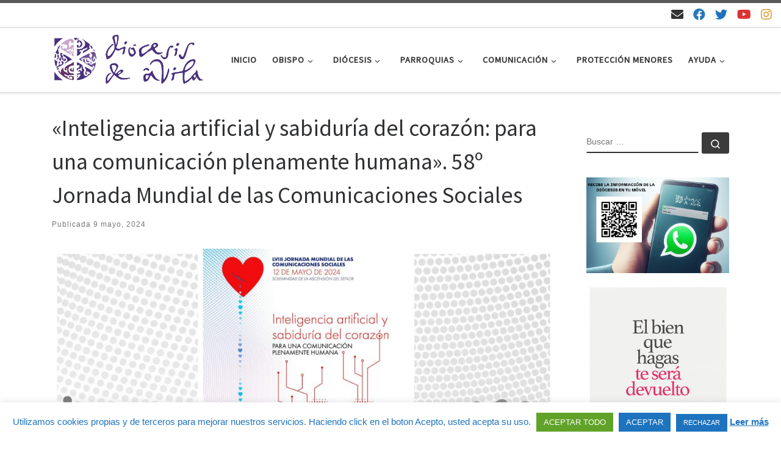

--- FILE ---
content_type: text/html; charset=UTF-8
request_url: https://www.diocesisdeavila.com/2024/05/09/inteligencia-artificial-y-sabiduria-del-corazon-para-una-comunicacion-plenamente-humana-58o-jornada-mundial-de-las-comunicaciones-sociales/
body_size: 45426
content:
<!DOCTYPE html>
<!--[if IE 7]>
<html class="ie ie7" lang="es">
<![endif]-->
<!--[if IE 8]>
<html class="ie ie8" lang="es">
<![endif]-->
<!--[if !(IE 7) | !(IE 8)  ]><!-->
<html lang="es" class="no-js">
<!--<![endif]-->
  <head>
  <meta charset="UTF-8" />
  <meta http-equiv="X-UA-Compatible" content="IE=EDGE" />
  <meta name="viewport" content="width=device-width, initial-scale=1.0" />
  <link rel="profile"  href="https://gmpg.org/xfn/11" />
  <link rel="pingback" href="https://www.diocesisdeavila.com/xmlrpc.php" />
<script>(function(html){html.className = html.className.replace(/\bno-js\b/,'js')})(document.documentElement);</script>
<meta name='robots' content='index, follow, max-image-preview:large, max-snippet:-1, max-video-preview:-1' />
	<style>img:is([sizes="auto" i], [sizes^="auto," i]) { contain-intrinsic-size: 3000px 1500px }</style>
	
	<!-- This site is optimized with the Yoast SEO plugin v24.4 - https://yoast.com/wordpress/plugins/seo/ -->
	<title>«Inteligencia artificial y sabiduría del corazón: para una comunicación plenamente humana». 58º Jornada Mundial de las Comunicaciones Sociales - Diócesis de Ávila</title>
	<link rel="canonical" href="https://www.diocesisdeavila.com/2024/05/09/inteligencia-artificial-y-sabiduria-del-corazon-para-una-comunicacion-plenamente-humana-58o-jornada-mundial-de-las-comunicaciones-sociales/" />
	<meta property="og:locale" content="es_ES" />
	<meta property="og:type" content="article" />
	<meta property="og:title" content="«Inteligencia artificial y sabiduría del corazón: para una comunicación plenamente humana». 58º Jornada Mundial de las Comunicaciones Sociales - Diócesis de Ávila" />
	<meta property="og:description" content="El próximo 12 de mayo, solemnidad de la Ascensión del Señor, se celebra la 58º Jornada Mundial de las Comunicaciones Sociales. «Inteligencia artificial y sabiduría del corazón: para una comunicación plenamente humana» es el tema que propone el Santo Padre para la Jornada de este año. Los materiales para esta Jornada se pueden descargar PINCHANDO [&hellip;]" />
	<meta property="og:url" content="https://www.diocesisdeavila.com/2024/05/09/inteligencia-artificial-y-sabiduria-del-corazon-para-una-comunicacion-plenamente-humana-58o-jornada-mundial-de-las-comunicaciones-sociales/" />
	<meta property="og:site_name" content="Diócesis de Ávila" />
	<meta property="article:publisher" content="https://es-es.facebook.com/diocesisdeavila/" />
	<meta property="article:published_time" content="2024-05-09T15:42:09+00:00" />
	<meta property="article:modified_time" content="2024-05-09T15:42:11+00:00" />
	<meta property="og:image" content="https://www.diocesisdeavila.com/wp-content/uploads/ComSoc24_a.jpg" />
	<meta property="og:image:width" content="1920" />
	<meta property="og:image:height" content="1080" />
	<meta property="og:image:type" content="image/jpeg" />
	<meta name="author" content="Auxi Rueda" />
	<meta name="twitter:card" content="summary_large_image" />
	<meta name="twitter:creator" content="@diocesisdeavila" />
	<meta name="twitter:site" content="@diocesisdeavila" />
	<meta name="twitter:label1" content="Escrito por" />
	<meta name="twitter:data1" content="Auxi Rueda" />
	<meta name="twitter:label2" content="Tiempo de lectura" />
	<meta name="twitter:data2" content="18 minutos" />
	<script type="application/ld+json" class="yoast-schema-graph">{"@context":"https://schema.org","@graph":[{"@type":"Article","@id":"https://www.diocesisdeavila.com/2024/05/09/inteligencia-artificial-y-sabiduria-del-corazon-para-una-comunicacion-plenamente-humana-58o-jornada-mundial-de-las-comunicaciones-sociales/#article","isPartOf":{"@id":"https://www.diocesisdeavila.com/2024/05/09/inteligencia-artificial-y-sabiduria-del-corazon-para-una-comunicacion-plenamente-humana-58o-jornada-mundial-de-las-comunicaciones-sociales/"},"author":{"name":"Auxi Rueda","@id":"https://www.diocesisdeavila.com/#/schema/person/88785553f88a53f9dacc8aceaa12f4e0"},"headline":"«Inteligencia artificial y sabiduría del corazón: para una comunicación plenamente humana». 58º Jornada Mundial de las Comunicaciones Sociales","datePublished":"2024-05-09T15:42:09+00:00","dateModified":"2024-05-09T15:42:11+00:00","mainEntityOfPage":{"@id":"https://www.diocesisdeavila.com/2024/05/09/inteligencia-artificial-y-sabiduria-del-corazon-para-una-comunicacion-plenamente-humana-58o-jornada-mundial-de-las-comunicaciones-sociales/"},"wordCount":4112,"publisher":{"@id":"https://www.diocesisdeavila.com/#organization"},"image":{"@id":"https://www.diocesisdeavila.com/2024/05/09/inteligencia-artificial-y-sabiduria-del-corazon-para-una-comunicacion-plenamente-humana-58o-jornada-mundial-de-las-comunicaciones-sociales/#primaryimage"},"thumbnailUrl":"https://www.diocesisdeavila.com/wp-content/uploads/ComSoc24_a.jpg","articleSection":["NOTICIAS"],"inLanguage":"es"},{"@type":"WebPage","@id":"https://www.diocesisdeavila.com/2024/05/09/inteligencia-artificial-y-sabiduria-del-corazon-para-una-comunicacion-plenamente-humana-58o-jornada-mundial-de-las-comunicaciones-sociales/","url":"https://www.diocesisdeavila.com/2024/05/09/inteligencia-artificial-y-sabiduria-del-corazon-para-una-comunicacion-plenamente-humana-58o-jornada-mundial-de-las-comunicaciones-sociales/","name":"«Inteligencia artificial y sabiduría del corazón: para una comunicación plenamente humana». 58º Jornada Mundial de las Comunicaciones Sociales - Diócesis de Ávila","isPartOf":{"@id":"https://www.diocesisdeavila.com/#website"},"primaryImageOfPage":{"@id":"https://www.diocesisdeavila.com/2024/05/09/inteligencia-artificial-y-sabiduria-del-corazon-para-una-comunicacion-plenamente-humana-58o-jornada-mundial-de-las-comunicaciones-sociales/#primaryimage"},"image":{"@id":"https://www.diocesisdeavila.com/2024/05/09/inteligencia-artificial-y-sabiduria-del-corazon-para-una-comunicacion-plenamente-humana-58o-jornada-mundial-de-las-comunicaciones-sociales/#primaryimage"},"thumbnailUrl":"https://www.diocesisdeavila.com/wp-content/uploads/ComSoc24_a.jpg","datePublished":"2024-05-09T15:42:09+00:00","dateModified":"2024-05-09T15:42:11+00:00","breadcrumb":{"@id":"https://www.diocesisdeavila.com/2024/05/09/inteligencia-artificial-y-sabiduria-del-corazon-para-una-comunicacion-plenamente-humana-58o-jornada-mundial-de-las-comunicaciones-sociales/#breadcrumb"},"inLanguage":"es","potentialAction":[{"@type":"ReadAction","target":["https://www.diocesisdeavila.com/2024/05/09/inteligencia-artificial-y-sabiduria-del-corazon-para-una-comunicacion-plenamente-humana-58o-jornada-mundial-de-las-comunicaciones-sociales/"]}]},{"@type":"ImageObject","inLanguage":"es","@id":"https://www.diocesisdeavila.com/2024/05/09/inteligencia-artificial-y-sabiduria-del-corazon-para-una-comunicacion-plenamente-humana-58o-jornada-mundial-de-las-comunicaciones-sociales/#primaryimage","url":"https://www.diocesisdeavila.com/wp-content/uploads/ComSoc24_a.jpg","contentUrl":"https://www.diocesisdeavila.com/wp-content/uploads/ComSoc24_a.jpg","width":1920,"height":1080},{"@type":"BreadcrumbList","@id":"https://www.diocesisdeavila.com/2024/05/09/inteligencia-artificial-y-sabiduria-del-corazon-para-una-comunicacion-plenamente-humana-58o-jornada-mundial-de-las-comunicaciones-sociales/#breadcrumb","itemListElement":[{"@type":"ListItem","position":1,"name":"Portada","item":"https://www.diocesisdeavila.com/"},{"@type":"ListItem","position":2,"name":"«Inteligencia artificial y sabiduría del corazón: para una comunicación plenamente humana». 58º Jornada Mundial de las Comunicaciones Sociales"}]},{"@type":"WebSite","@id":"https://www.diocesisdeavila.com/#website","url":"https://www.diocesisdeavila.com/","name":"Diócesis de Ávila","description":"Sitio web de la Diócesis de Ávila","publisher":{"@id":"https://www.diocesisdeavila.com/#organization"},"potentialAction":[{"@type":"SearchAction","target":{"@type":"EntryPoint","urlTemplate":"https://www.diocesisdeavila.com/?s={search_term_string}"},"query-input":{"@type":"PropertyValueSpecification","valueRequired":true,"valueName":"search_term_string"}}],"inLanguage":"es"},{"@type":"Organization","@id":"https://www.diocesisdeavila.com/#organization","name":"Diócesis de Ávila","url":"https://www.diocesisdeavila.com/","logo":{"@type":"ImageObject","inLanguage":"es","@id":"https://www.diocesisdeavila.com/#/schema/logo/image/","url":"https://www.diocesisdeavila.com/wp-content/uploads/LOGO_sm.png","contentUrl":"https://www.diocesisdeavila.com/wp-content/uploads/LOGO_sm.png","width":1853,"height":621,"caption":"Diócesis de Ávila"},"image":{"@id":"https://www.diocesisdeavila.com/#/schema/logo/image/"},"sameAs":["https://es-es.facebook.com/diocesisdeavila/","https://x.com/diocesisdeavila","https://www.instagram.com/diocesisdeavila/","https://www.youtube.com/channel/UCzVT89M9FQTLFXFk_sbEsnA"]},{"@type":"Person","@id":"https://www.diocesisdeavila.com/#/schema/person/88785553f88a53f9dacc8aceaa12f4e0","name":"Auxi Rueda","url":"https://www.diocesisdeavila.com/author/comunicacion/"}]}</script>
	<!-- / Yoast SEO plugin. -->


<link rel='dns-prefetch' href='//static.addtoany.com' />
<link rel='dns-prefetch' href='//www.diocesisdeavila.com' />
<link rel="alternate" type="application/rss+xml" title="Diócesis de Ávila &raquo; Feed" href="https://www.diocesisdeavila.com/feed/" />
<link rel="alternate" type="application/rss+xml" title="Diócesis de Ávila &raquo; Feed de los comentarios" href="https://www.diocesisdeavila.com/comments/feed/" />
<link rel="alternate" type="application/rss+xml" title="Diócesis de Ávila &raquo; Comentario «Inteligencia artificial y sabiduría del corazón: para una comunicación plenamente humana». 58º Jornada Mundial de las Comunicaciones Sociales del feed" href="https://www.diocesisdeavila.com/2024/05/09/inteligencia-artificial-y-sabiduria-del-corazon-para-una-comunicacion-plenamente-humana-58o-jornada-mundial-de-las-comunicaciones-sociales/feed/" />
<script>
window._wpemojiSettings = {"baseUrl":"https:\/\/s.w.org\/images\/core\/emoji\/15.0.3\/72x72\/","ext":".png","svgUrl":"https:\/\/s.w.org\/images\/core\/emoji\/15.0.3\/svg\/","svgExt":".svg","source":{"concatemoji":"https:\/\/www.diocesisdeavila.com\/wp-includes\/js\/wp-emoji-release.min.js?ver=6.7.4"}};
/*! This file is auto-generated */
!function(i,n){var o,s,e;function c(e){try{var t={supportTests:e,timestamp:(new Date).valueOf()};sessionStorage.setItem(o,JSON.stringify(t))}catch(e){}}function p(e,t,n){e.clearRect(0,0,e.canvas.width,e.canvas.height),e.fillText(t,0,0);var t=new Uint32Array(e.getImageData(0,0,e.canvas.width,e.canvas.height).data),r=(e.clearRect(0,0,e.canvas.width,e.canvas.height),e.fillText(n,0,0),new Uint32Array(e.getImageData(0,0,e.canvas.width,e.canvas.height).data));return t.every(function(e,t){return e===r[t]})}function u(e,t,n){switch(t){case"flag":return n(e,"\ud83c\udff3\ufe0f\u200d\u26a7\ufe0f","\ud83c\udff3\ufe0f\u200b\u26a7\ufe0f")?!1:!n(e,"\ud83c\uddfa\ud83c\uddf3","\ud83c\uddfa\u200b\ud83c\uddf3")&&!n(e,"\ud83c\udff4\udb40\udc67\udb40\udc62\udb40\udc65\udb40\udc6e\udb40\udc67\udb40\udc7f","\ud83c\udff4\u200b\udb40\udc67\u200b\udb40\udc62\u200b\udb40\udc65\u200b\udb40\udc6e\u200b\udb40\udc67\u200b\udb40\udc7f");case"emoji":return!n(e,"\ud83d\udc26\u200d\u2b1b","\ud83d\udc26\u200b\u2b1b")}return!1}function f(e,t,n){var r="undefined"!=typeof WorkerGlobalScope&&self instanceof WorkerGlobalScope?new OffscreenCanvas(300,150):i.createElement("canvas"),a=r.getContext("2d",{willReadFrequently:!0}),o=(a.textBaseline="top",a.font="600 32px Arial",{});return e.forEach(function(e){o[e]=t(a,e,n)}),o}function t(e){var t=i.createElement("script");t.src=e,t.defer=!0,i.head.appendChild(t)}"undefined"!=typeof Promise&&(o="wpEmojiSettingsSupports",s=["flag","emoji"],n.supports={everything:!0,everythingExceptFlag:!0},e=new Promise(function(e){i.addEventListener("DOMContentLoaded",e,{once:!0})}),new Promise(function(t){var n=function(){try{var e=JSON.parse(sessionStorage.getItem(o));if("object"==typeof e&&"number"==typeof e.timestamp&&(new Date).valueOf()<e.timestamp+604800&&"object"==typeof e.supportTests)return e.supportTests}catch(e){}return null}();if(!n){if("undefined"!=typeof Worker&&"undefined"!=typeof OffscreenCanvas&&"undefined"!=typeof URL&&URL.createObjectURL&&"undefined"!=typeof Blob)try{var e="postMessage("+f.toString()+"("+[JSON.stringify(s),u.toString(),p.toString()].join(",")+"));",r=new Blob([e],{type:"text/javascript"}),a=new Worker(URL.createObjectURL(r),{name:"wpTestEmojiSupports"});return void(a.onmessage=function(e){c(n=e.data),a.terminate(),t(n)})}catch(e){}c(n=f(s,u,p))}t(n)}).then(function(e){for(var t in e)n.supports[t]=e[t],n.supports.everything=n.supports.everything&&n.supports[t],"flag"!==t&&(n.supports.everythingExceptFlag=n.supports.everythingExceptFlag&&n.supports[t]);n.supports.everythingExceptFlag=n.supports.everythingExceptFlag&&!n.supports.flag,n.DOMReady=!1,n.readyCallback=function(){n.DOMReady=!0}}).then(function(){return e}).then(function(){var e;n.supports.everything||(n.readyCallback(),(e=n.source||{}).concatemoji?t(e.concatemoji):e.wpemoji&&e.twemoji&&(t(e.twemoji),t(e.wpemoji)))}))}((window,document),window._wpemojiSettings);
</script>
<style id='wp-emoji-styles-inline-css'>

	img.wp-smiley, img.emoji {
		display: inline !important;
		border: none !important;
		box-shadow: none !important;
		height: 1em !important;
		width: 1em !important;
		margin: 0 0.07em !important;
		vertical-align: -0.1em !important;
		background: none !important;
		padding: 0 !important;
	}
</style>
<link rel='stylesheet' id='wp-block-library-css' href='https://www.diocesisdeavila.com/wp-includes/css/dist/block-library/style.min.css?ver=6.7.4' media='all' />
<style id='classic-theme-styles-inline-css'>
/*! This file is auto-generated */
.wp-block-button__link{color:#fff;background-color:#32373c;border-radius:9999px;box-shadow:none;text-decoration:none;padding:calc(.667em + 2px) calc(1.333em + 2px);font-size:1.125em}.wp-block-file__button{background:#32373c;color:#fff;text-decoration:none}
</style>
<style id='global-styles-inline-css'>
:root{--wp--preset--aspect-ratio--square: 1;--wp--preset--aspect-ratio--4-3: 4/3;--wp--preset--aspect-ratio--3-4: 3/4;--wp--preset--aspect-ratio--3-2: 3/2;--wp--preset--aspect-ratio--2-3: 2/3;--wp--preset--aspect-ratio--16-9: 16/9;--wp--preset--aspect-ratio--9-16: 9/16;--wp--preset--color--black: #000000;--wp--preset--color--cyan-bluish-gray: #abb8c3;--wp--preset--color--white: #ffffff;--wp--preset--color--pale-pink: #f78da7;--wp--preset--color--vivid-red: #cf2e2e;--wp--preset--color--luminous-vivid-orange: #ff6900;--wp--preset--color--luminous-vivid-amber: #fcb900;--wp--preset--color--light-green-cyan: #7bdcb5;--wp--preset--color--vivid-green-cyan: #00d084;--wp--preset--color--pale-cyan-blue: #8ed1fc;--wp--preset--color--vivid-cyan-blue: #0693e3;--wp--preset--color--vivid-purple: #9b51e0;--wp--preset--gradient--vivid-cyan-blue-to-vivid-purple: linear-gradient(135deg,rgba(6,147,227,1) 0%,rgb(155,81,224) 100%);--wp--preset--gradient--light-green-cyan-to-vivid-green-cyan: linear-gradient(135deg,rgb(122,220,180) 0%,rgb(0,208,130) 100%);--wp--preset--gradient--luminous-vivid-amber-to-luminous-vivid-orange: linear-gradient(135deg,rgba(252,185,0,1) 0%,rgba(255,105,0,1) 100%);--wp--preset--gradient--luminous-vivid-orange-to-vivid-red: linear-gradient(135deg,rgba(255,105,0,1) 0%,rgb(207,46,46) 100%);--wp--preset--gradient--very-light-gray-to-cyan-bluish-gray: linear-gradient(135deg,rgb(238,238,238) 0%,rgb(169,184,195) 100%);--wp--preset--gradient--cool-to-warm-spectrum: linear-gradient(135deg,rgb(74,234,220) 0%,rgb(151,120,209) 20%,rgb(207,42,186) 40%,rgb(238,44,130) 60%,rgb(251,105,98) 80%,rgb(254,248,76) 100%);--wp--preset--gradient--blush-light-purple: linear-gradient(135deg,rgb(255,206,236) 0%,rgb(152,150,240) 100%);--wp--preset--gradient--blush-bordeaux: linear-gradient(135deg,rgb(254,205,165) 0%,rgb(254,45,45) 50%,rgb(107,0,62) 100%);--wp--preset--gradient--luminous-dusk: linear-gradient(135deg,rgb(255,203,112) 0%,rgb(199,81,192) 50%,rgb(65,88,208) 100%);--wp--preset--gradient--pale-ocean: linear-gradient(135deg,rgb(255,245,203) 0%,rgb(182,227,212) 50%,rgb(51,167,181) 100%);--wp--preset--gradient--electric-grass: linear-gradient(135deg,rgb(202,248,128) 0%,rgb(113,206,126) 100%);--wp--preset--gradient--midnight: linear-gradient(135deg,rgb(2,3,129) 0%,rgb(40,116,252) 100%);--wp--preset--font-size--small: 13px;--wp--preset--font-size--medium: 20px;--wp--preset--font-size--large: 36px;--wp--preset--font-size--x-large: 42px;--wp--preset--spacing--20: 0.44rem;--wp--preset--spacing--30: 0.67rem;--wp--preset--spacing--40: 1rem;--wp--preset--spacing--50: 1.5rem;--wp--preset--spacing--60: 2.25rem;--wp--preset--spacing--70: 3.38rem;--wp--preset--spacing--80: 5.06rem;--wp--preset--shadow--natural: 6px 6px 9px rgba(0, 0, 0, 0.2);--wp--preset--shadow--deep: 12px 12px 50px rgba(0, 0, 0, 0.4);--wp--preset--shadow--sharp: 6px 6px 0px rgba(0, 0, 0, 0.2);--wp--preset--shadow--outlined: 6px 6px 0px -3px rgba(255, 255, 255, 1), 6px 6px rgba(0, 0, 0, 1);--wp--preset--shadow--crisp: 6px 6px 0px rgba(0, 0, 0, 1);}:where(.is-layout-flex){gap: 0.5em;}:where(.is-layout-grid){gap: 0.5em;}body .is-layout-flex{display: flex;}.is-layout-flex{flex-wrap: wrap;align-items: center;}.is-layout-flex > :is(*, div){margin: 0;}body .is-layout-grid{display: grid;}.is-layout-grid > :is(*, div){margin: 0;}:where(.wp-block-columns.is-layout-flex){gap: 2em;}:where(.wp-block-columns.is-layout-grid){gap: 2em;}:where(.wp-block-post-template.is-layout-flex){gap: 1.25em;}:where(.wp-block-post-template.is-layout-grid){gap: 1.25em;}.has-black-color{color: var(--wp--preset--color--black) !important;}.has-cyan-bluish-gray-color{color: var(--wp--preset--color--cyan-bluish-gray) !important;}.has-white-color{color: var(--wp--preset--color--white) !important;}.has-pale-pink-color{color: var(--wp--preset--color--pale-pink) !important;}.has-vivid-red-color{color: var(--wp--preset--color--vivid-red) !important;}.has-luminous-vivid-orange-color{color: var(--wp--preset--color--luminous-vivid-orange) !important;}.has-luminous-vivid-amber-color{color: var(--wp--preset--color--luminous-vivid-amber) !important;}.has-light-green-cyan-color{color: var(--wp--preset--color--light-green-cyan) !important;}.has-vivid-green-cyan-color{color: var(--wp--preset--color--vivid-green-cyan) !important;}.has-pale-cyan-blue-color{color: var(--wp--preset--color--pale-cyan-blue) !important;}.has-vivid-cyan-blue-color{color: var(--wp--preset--color--vivid-cyan-blue) !important;}.has-vivid-purple-color{color: var(--wp--preset--color--vivid-purple) !important;}.has-black-background-color{background-color: var(--wp--preset--color--black) !important;}.has-cyan-bluish-gray-background-color{background-color: var(--wp--preset--color--cyan-bluish-gray) !important;}.has-white-background-color{background-color: var(--wp--preset--color--white) !important;}.has-pale-pink-background-color{background-color: var(--wp--preset--color--pale-pink) !important;}.has-vivid-red-background-color{background-color: var(--wp--preset--color--vivid-red) !important;}.has-luminous-vivid-orange-background-color{background-color: var(--wp--preset--color--luminous-vivid-orange) !important;}.has-luminous-vivid-amber-background-color{background-color: var(--wp--preset--color--luminous-vivid-amber) !important;}.has-light-green-cyan-background-color{background-color: var(--wp--preset--color--light-green-cyan) !important;}.has-vivid-green-cyan-background-color{background-color: var(--wp--preset--color--vivid-green-cyan) !important;}.has-pale-cyan-blue-background-color{background-color: var(--wp--preset--color--pale-cyan-blue) !important;}.has-vivid-cyan-blue-background-color{background-color: var(--wp--preset--color--vivid-cyan-blue) !important;}.has-vivid-purple-background-color{background-color: var(--wp--preset--color--vivid-purple) !important;}.has-black-border-color{border-color: var(--wp--preset--color--black) !important;}.has-cyan-bluish-gray-border-color{border-color: var(--wp--preset--color--cyan-bluish-gray) !important;}.has-white-border-color{border-color: var(--wp--preset--color--white) !important;}.has-pale-pink-border-color{border-color: var(--wp--preset--color--pale-pink) !important;}.has-vivid-red-border-color{border-color: var(--wp--preset--color--vivid-red) !important;}.has-luminous-vivid-orange-border-color{border-color: var(--wp--preset--color--luminous-vivid-orange) !important;}.has-luminous-vivid-amber-border-color{border-color: var(--wp--preset--color--luminous-vivid-amber) !important;}.has-light-green-cyan-border-color{border-color: var(--wp--preset--color--light-green-cyan) !important;}.has-vivid-green-cyan-border-color{border-color: var(--wp--preset--color--vivid-green-cyan) !important;}.has-pale-cyan-blue-border-color{border-color: var(--wp--preset--color--pale-cyan-blue) !important;}.has-vivid-cyan-blue-border-color{border-color: var(--wp--preset--color--vivid-cyan-blue) !important;}.has-vivid-purple-border-color{border-color: var(--wp--preset--color--vivid-purple) !important;}.has-vivid-cyan-blue-to-vivid-purple-gradient-background{background: var(--wp--preset--gradient--vivid-cyan-blue-to-vivid-purple) !important;}.has-light-green-cyan-to-vivid-green-cyan-gradient-background{background: var(--wp--preset--gradient--light-green-cyan-to-vivid-green-cyan) !important;}.has-luminous-vivid-amber-to-luminous-vivid-orange-gradient-background{background: var(--wp--preset--gradient--luminous-vivid-amber-to-luminous-vivid-orange) !important;}.has-luminous-vivid-orange-to-vivid-red-gradient-background{background: var(--wp--preset--gradient--luminous-vivid-orange-to-vivid-red) !important;}.has-very-light-gray-to-cyan-bluish-gray-gradient-background{background: var(--wp--preset--gradient--very-light-gray-to-cyan-bluish-gray) !important;}.has-cool-to-warm-spectrum-gradient-background{background: var(--wp--preset--gradient--cool-to-warm-spectrum) !important;}.has-blush-light-purple-gradient-background{background: var(--wp--preset--gradient--blush-light-purple) !important;}.has-blush-bordeaux-gradient-background{background: var(--wp--preset--gradient--blush-bordeaux) !important;}.has-luminous-dusk-gradient-background{background: var(--wp--preset--gradient--luminous-dusk) !important;}.has-pale-ocean-gradient-background{background: var(--wp--preset--gradient--pale-ocean) !important;}.has-electric-grass-gradient-background{background: var(--wp--preset--gradient--electric-grass) !important;}.has-midnight-gradient-background{background: var(--wp--preset--gradient--midnight) !important;}.has-small-font-size{font-size: var(--wp--preset--font-size--small) !important;}.has-medium-font-size{font-size: var(--wp--preset--font-size--medium) !important;}.has-large-font-size{font-size: var(--wp--preset--font-size--large) !important;}.has-x-large-font-size{font-size: var(--wp--preset--font-size--x-large) !important;}
:where(.wp-block-post-template.is-layout-flex){gap: 1.25em;}:where(.wp-block-post-template.is-layout-grid){gap: 1.25em;}
:where(.wp-block-columns.is-layout-flex){gap: 2em;}:where(.wp-block-columns.is-layout-grid){gap: 2em;}
:root :where(.wp-block-pullquote){font-size: 1.5em;line-height: 1.6;}
</style>
<link rel='stylesheet' id='contact-form-7-css' href='https://www.diocesisdeavila.com/wp-content/plugins/contact-form-7/includes/css/styles.css?ver=6.0.3' media='all' />
<link rel='stylesheet' id='cookie-law-info-css' href='https://www.diocesisdeavila.com/wp-content/plugins/cookie-law-info/legacy/public/css/cookie-law-info-public.css?ver=3.2.8' media='all' />
<link rel='stylesheet' id='cookie-law-info-gdpr-css' href='https://www.diocesisdeavila.com/wp-content/plugins/cookie-law-info/legacy/public/css/cookie-law-info-gdpr.css?ver=3.2.8' media='all' />
<link rel='stylesheet' id='wpdm-fonticon-css' href='https://www.diocesisdeavila.com/wp-content/plugins/download-manager/assets/wpdm-iconfont/css/wpdm-icons.css?ver=6.7.4' media='all' />
<link rel='stylesheet' id='wpdm-front-css' href='https://www.diocesisdeavila.com/wp-content/plugins/download-manager/assets/css/front.min.css?ver=6.7.4' media='all' />
<link rel='stylesheet' id='customizr-main-css' href='https://www.diocesisdeavila.com/wp-content/themes/customizr/assets/front/css/style.min.css?ver=4.4.24' media='all' />
<style id='customizr-main-inline-css'>

.tc-header.border-top { border-top-width: 5px; border-top-style: solid }
#czr-push-footer { display: none; visibility: hidden; }
        .czr-sticky-footer #czr-push-footer.sticky-footer-enabled { display: block; }
        
</style>
<link rel='stylesheet' id='customizr-ms-respond-css' href='https://www.diocesisdeavila.com/wp-content/themes/customizr/assets/front/css/style-modular-scale.min.css?ver=4.4.24' media='all' />
<link rel='stylesheet' id='addtoany-css' href='https://www.diocesisdeavila.com/wp-content/plugins/add-to-any/addtoany.min.css?ver=1.16' media='all' />
<link rel='stylesheet' id='dashicons-css' href='https://www.diocesisdeavila.com/wp-includes/css/dashicons.min.css?ver=6.7.4' media='all' />
<link rel='stylesheet' id='my-calendar-reset-css' href='https://www.diocesisdeavila.com/wp-content/plugins/my-calendar/css/reset.css?ver=3.5.21' media='all' />
<link rel='stylesheet' id='my-calendar-style-css' href='https://www.diocesisdeavila.com/wp-content/plugins/my-calendar/styles/twentytwentytwo.css?ver=3.5.21-twentytwentytwo-css' media='all' />
<style id='my-calendar-style-inline-css'>

/* Styles by My Calendar - Joe Dolson https://www.joedolson.com/ */

.my-calendar-modal .event-title svg { background-color: #ffffcc; padding: 3px; }
.mc-main .mc_general .event-title, .mc-main .mc_general .event-title a { background: #ffffcc !important; color: #000000 !important; }
.mc-main .mc_general .event-title button { background: #ffffcc !important; color: #000000 !important; }
.mc-main .mc_general .event-title a:hover, .mc-main .mc_general .event-title a:focus { background: #ffffff !important;}
.mc-main .mc_general .event-title button:hover, .mc-main .mc_general .event-title button:focus { background: #ffffff !important;}
.my-calendar-modal .event-title svg { background-color: #0a0096; padding: 3px; }
.mc-main .mc_jornadas .event-title, .mc-main .mc_jornadas .event-title a { background: #0a0096 !important; color: #ffffff !important; }
.mc-main .mc_jornadas .event-title button { background: #0a0096 !important; color: #ffffff !important; }
.mc-main .mc_jornadas .event-title a:hover, .mc-main .mc_jornadas .event-title a:focus { background: #000063 !important;}
.mc-main .mc_jornadas .event-title button:hover, .mc-main .mc_jornadas .event-title button:focus { background: #000063 !important;}
.my-calendar-modal .event-title svg { background-color: #f92727; padding: 3px; }
.mc-main .mc_fiestas-y-solemnidades .event-title, .mc-main .mc_fiestas-y-solemnidades .event-title a { background: #f92727 !important; color: #ffffff !important; }
.mc-main .mc_fiestas-y-solemnidades .event-title button { background: #f92727 !important; color: #ffffff !important; }
.mc-main .mc_fiestas-y-solemnidades .event-title a:hover, .mc-main .mc_fiestas-y-solemnidades .event-title a:focus { background: #c60000 !important;}
.mc-main .mc_fiestas-y-solemnidades .event-title button:hover, .mc-main .mc_fiestas-y-solemnidades .event-title button:focus { background: #c60000 !important;}
.mc-main, .mc-event, .my-calendar-modal, .my-calendar-modal-overlay {--primary-dark: #313233; --primary-light: #fff; --secondary-light: #fff; --secondary-dark: #000; --highlight-dark: #665; --highlight-light: #efefef; --close-button: #b32d2e; --search-highlight-bg: #f5e6ab; --navbar-background: transparent; --nav-button-bg: #fff; --nav-button-color: #313233; --nav-button-border: #313233; --nav-input-border: #313233; --nav-input-background: #fff; --nav-input-color: #313233; --grid-cell-border: #0000001f; --grid-header-border: #313233; --grid-header-color: #313233; --grid-header-bg: transparent; --grid-cell-background: transparent; --current-day-border: #313233; --current-day-color: #313233; --current-day-bg: transparent; --date-has-events-bg: #313233; --date-has-events-color: #f6f7f7; --calendar-heading: clamp( 1.125rem, 24px, 2.5rem ); --event-title: clamp( 1.25rem, 24px, 2.5rem ); --grid-date: 16px; --grid-date-heading: clamp( .75rem, 16px, 1.5rem ); --modal-title: 1.5rem; --navigation-controls: clamp( .75rem, 16px, 1.5rem ); --card-heading: 1.125rem; --list-date: 1.25rem; --author-card: clamp( .75rem, 14px, 1.5rem); --single-event-title: clamp( 1.25rem, 24px, 2.5rem ); --mini-time-text: clamp( .75rem, 14px 1.25rem ); --list-event-date: 1.25rem; --list-event-title: 1.2rem; --category-mc_general: #ffffcc; --category-mc_jornadas: #0a0096; --category-mc_fiestas-y-solemnidades: #f92727; }
</style>
<!--n2css--><!--n2js--><script id="addtoany-core-js-before">
window.a2a_config=window.a2a_config||{};a2a_config.callbacks=[];a2a_config.overlays=[];a2a_config.templates={};a2a_localize = {
	Share: "Compartir",
	Save: "Guardar",
	Subscribe: "Suscribir",
	Email: "Correo electrónico",
	Bookmark: "Marcador",
	ShowAll: "Mostrar todo",
	ShowLess: "Mostrar menos",
	FindServices: "Encontrar servicio(s)",
	FindAnyServiceToAddTo: "Encuentra al instante cualquier servicio para añadir a",
	PoweredBy: "Funciona con",
	ShareViaEmail: "Compartir por correo electrónico",
	SubscribeViaEmail: "Suscribirse a través de correo electrónico",
	BookmarkInYourBrowser: "Añadir a marcadores de tu navegador",
	BookmarkInstructions: "Presiona «Ctrl+D» o «\u2318+D» para añadir esta página a marcadores",
	AddToYourFavorites: "Añadir a tus favoritos",
	SendFromWebOrProgram: "Enviar desde cualquier dirección o programa de correo electrónico ",
	EmailProgram: "Programa de correo electrónico",
	More: "Más&#8230;",
	ThanksForSharing: "¡Gracias por compartir!",
	ThanksForFollowing: "¡Gracias por seguirnos!"
};
</script>
<script defer src="https://static.addtoany.com/menu/page.js" id="addtoany-core-js"></script>
<script id="nb-jquery" src="https://www.diocesisdeavila.com/wp-includes/js/jquery/jquery.min.js?ver=3.7.1" id="jquery-core-js"></script>
<script src="https://www.diocesisdeavila.com/wp-includes/js/jquery/jquery-migrate.min.js?ver=3.4.1" id="jquery-migrate-js"></script>
<script defer src="https://www.diocesisdeavila.com/wp-content/plugins/add-to-any/addtoany.min.js?ver=1.1" id="addtoany-jquery-js"></script>
<script id="cookie-law-info-js-extra">
var Cli_Data = {"nn_cookie_ids":["01"],"cookielist":[],"non_necessary_cookies":[],"ccpaEnabled":"","ccpaRegionBased":"","ccpaBarEnabled":"","strictlyEnabled":["necessary","obligatoire"],"ccpaType":"gdpr","js_blocking":"","custom_integration":"","triggerDomRefresh":"","secure_cookies":""};
var cli_cookiebar_settings = {"animate_speed_hide":"500","animate_speed_show":"500","background":"#FFF","border":"#b1a6a6c2","border_on":"","button_1_button_colour":"#1e73be","button_1_button_hover":"#185c98","button_1_link_colour":"#fff","button_1_as_button":"1","button_1_new_win":"","button_2_button_colour":"#333","button_2_button_hover":"#292929","button_2_link_colour":"#1e73be","button_2_as_button":"","button_2_hidebar":"","button_3_button_colour":"#1e73be","button_3_button_hover":"#185c98","button_3_link_colour":"#fff","button_3_as_button":"1","button_3_new_win":"","button_4_button_colour":"#000","button_4_button_hover":"#000000","button_4_link_colour":"#62a329","button_4_as_button":"","button_7_button_colour":"#61a229","button_7_button_hover":"#4e8221","button_7_link_colour":"#fff","button_7_as_button":"1","button_7_new_win":"","font_family":"Trebuchet MS, sans-serif","header_fix":"","notify_animate_hide":"1","notify_animate_show":"","notify_div_id":"#cookie-law-info-bar","notify_position_horizontal":"right","notify_position_vertical":"bottom","scroll_close":"","scroll_close_reload":"","accept_close_reload":"","reject_close_reload":"","showagain_tab":"","showagain_background":"#fff","showagain_border":"#000","showagain_div_id":"#cookie-law-info-again","showagain_x_position":"100px","text":"#1e73be","show_once_yn":"","show_once":"10000","logging_on":"","as_popup":"","popup_overlay":"1","bar_heading_text":"","cookie_bar_as":"banner","popup_showagain_position":"bottom-right","widget_position":"left"};
var log_object = {"ajax_url":"https:\/\/www.diocesisdeavila.com\/wp-admin\/admin-ajax.php"};
</script>
<script src="https://www.diocesisdeavila.com/wp-content/plugins/cookie-law-info/legacy/public/js/cookie-law-info-public.js?ver=3.2.8" id="cookie-law-info-js"></script>
<script src="https://www.diocesisdeavila.com/wp-content/plugins/download-manager/assets/js/wpdm.min.js?ver=6.7.4" id="wpdm-frontend-js-js"></script>
<script id="wpdm-frontjs-js-extra">
var wpdm_url = {"home":"https:\/\/www.diocesisdeavila.com\/","site":"https:\/\/www.diocesisdeavila.com\/","ajax":"https:\/\/www.diocesisdeavila.com\/wp-admin\/admin-ajax.php"};
var wpdm_js = {"spinner":"<i class=\"wpdm-icon wpdm-sun wpdm-spin\"><\/i>","client_id":"f48168f4fb415da7718ce329f63a49c7"};
var wpdm_strings = {"pass_var":"\u00a1Contrase\u00f1a verificada!","pass_var_q":"Haz clic en el bot\u00f3n siguiente para iniciar la descarga.","start_dl":"Iniciar descarga"};
</script>
<script src="https://www.diocesisdeavila.com/wp-content/plugins/download-manager/assets/js/front.min.js?ver=3.3.08" id="wpdm-frontjs-js"></script>
<script id="3d-flip-book-client-locale-loader-js-extra">
var FB3D_CLIENT_LOCALE = {"ajaxurl":"https:\/\/www.diocesisdeavila.com\/wp-admin\/admin-ajax.php","dictionary":{"Table of contents":"Table of contents","Close":"Close","Bookmarks":"Bookmarks","Thumbnails":"Thumbnails","Search":"Search","Share":"Share","Facebook":"Facebook","Twitter":"Twitter","Email":"Email","Play":"Play","Previous page":"Previous page","Next page":"Next page","Zoom in":"Zoom in","Zoom out":"Zoom out","Fit view":"Fit view","Auto play":"Auto play","Full screen":"Full screen","More":"More","Smart pan":"Smart pan","Single page":"Single page","Sounds":"Sounds","Stats":"Stats","Print":"Print","Download":"Download","Goto first page":"Goto first page","Goto last page":"Goto last page"},"images":"https:\/\/www.diocesisdeavila.com\/wp-content\/plugins\/interactive-3d-flipbook-powered-physics-engine\/assets\/images\/","jsData":{"urls":[],"posts":{"ids_mis":[],"ids":[]},"pages":[],"firstPages":[],"bookCtrlProps":[],"bookTemplates":[]},"key":"3d-flip-book","pdfJS":{"pdfJsLib":"https:\/\/www.diocesisdeavila.com\/wp-content\/plugins\/interactive-3d-flipbook-powered-physics-engine\/assets\/js\/pdf.min.js?ver=4.3.136","pdfJsWorker":"https:\/\/www.diocesisdeavila.com\/wp-content\/plugins\/interactive-3d-flipbook-powered-physics-engine\/assets\/js\/pdf.worker.js?ver=4.3.136","stablePdfJsLib":"https:\/\/www.diocesisdeavila.com\/wp-content\/plugins\/interactive-3d-flipbook-powered-physics-engine\/assets\/js\/stable\/pdf.min.js?ver=2.5.207","stablePdfJsWorker":"https:\/\/www.diocesisdeavila.com\/wp-content\/plugins\/interactive-3d-flipbook-powered-physics-engine\/assets\/js\/stable\/pdf.worker.js?ver=2.5.207","pdfJsCMapUrl":"https:\/\/www.diocesisdeavila.com\/wp-content\/plugins\/interactive-3d-flipbook-powered-physics-engine\/assets\/cmaps\/"},"cacheurl":"https:\/\/www.diocesisdeavila.com\/wp-content\/uploads\/3d-flip-book\/cache\/","pluginsurl":"https:\/\/www.diocesisdeavila.com\/wp-content\/plugins\/","pluginurl":"https:\/\/www.diocesisdeavila.com\/wp-content\/plugins\/interactive-3d-flipbook-powered-physics-engine\/","thumbnailSize":{"width":"150","height":"150"},"version":"1.16.15"};
</script>
<script src="https://www.diocesisdeavila.com/wp-content/plugins/interactive-3d-flipbook-powered-physics-engine/assets/js/client-locale-loader.js?ver=1.16.15" id="3d-flip-book-client-locale-loader-js" async data-wp-strategy="async"></script>
<script src="https://www.diocesisdeavila.com/wp-content/themes/customizr/assets/front/js/libs/modernizr.min.js?ver=4.4.24" id="modernizr-js"></script>
<script src="https://www.diocesisdeavila.com/wp-includes/js/underscore.min.js?ver=1.13.7" id="underscore-js"></script>
<script id="tc-scripts-js-extra">
var CZRParams = {"assetsPath":"https:\/\/www.diocesisdeavila.com\/wp-content\/themes\/customizr\/assets\/front\/","mainScriptUrl":"https:\/\/www.diocesisdeavila.com\/wp-content\/themes\/customizr\/assets\/front\/js\/tc-scripts.min.js?4.4.24","deferFontAwesome":"1","fontAwesomeUrl":"https:\/\/www.diocesisdeavila.com\/wp-content\/themes\/customizr\/assets\/shared\/fonts\/fa\/css\/fontawesome-all.min.css?4.4.24","_disabled":[],"centerSliderImg":"1","isLightBoxEnabled":"1","SmoothScroll":{"Enabled":true,"Options":{"touchpadSupport":false}},"isAnchorScrollEnabled":"","anchorSmoothScrollExclude":{"simple":["[class*=edd]",".carousel-control","[data-toggle=\"modal\"]","[data-toggle=\"dropdown\"]","[data-toggle=\"czr-dropdown\"]","[data-toggle=\"tooltip\"]","[data-toggle=\"popover\"]","[data-toggle=\"collapse\"]","[data-toggle=\"czr-collapse\"]","[data-toggle=\"tab\"]","[data-toggle=\"pill\"]","[data-toggle=\"czr-pill\"]","[class*=upme]","[class*=um-]"],"deep":{"classes":[],"ids":[]}},"timerOnScrollAllBrowsers":"1","centerAllImg":"1","HasComments":"","LoadModernizr":"1","stickyHeader":"","extLinksStyle":"","extLinksTargetExt":"","extLinksSkipSelectors":{"classes":["btn","button"],"ids":[]},"dropcapEnabled":"","dropcapWhere":{"post":"","page":""},"dropcapMinWords":"","dropcapSkipSelectors":{"tags":["IMG","IFRAME","H1","H2","H3","H4","H5","H6","BLOCKQUOTE","UL","OL"],"classes":["btn"],"id":[]},"imgSmartLoadEnabled":"1","imgSmartLoadOpts":{"parentSelectors":["[class*=grid-container], .article-container",".__before_main_wrapper",".widget-front",".post-related-articles",".tc-singular-thumbnail-wrapper",".sek-module-inner"],"opts":{"excludeImg":[".tc-holder-img"]}},"imgSmartLoadsForSliders":"1","pluginCompats":[],"isWPMobile":"","menuStickyUserSettings":{"desktop":"stick_always","mobile":"stick_always"},"adminAjaxUrl":"https:\/\/www.diocesisdeavila.com\/wp-admin\/admin-ajax.php","ajaxUrl":"https:\/\/www.diocesisdeavila.com\/?czrajax=1","frontNonce":{"id":"CZRFrontNonce","handle":"b450516f69"},"isDevMode":"","isModernStyle":"1","i18n":{"Permanently dismiss":"Descartar permanentemente"},"frontNotifications":{"welcome":{"enabled":false,"content":"","dismissAction":"dismiss_welcome_note_front"}},"preloadGfonts":"1","googleFonts":"Source+Sans+Pro","version":"4.4.24"};
</script>
<script src="https://www.diocesisdeavila.com/wp-content/themes/customizr/assets/front/js/tc-scripts.min.js?ver=4.4.24" id="tc-scripts-js" defer></script>
<link rel="https://api.w.org/" href="https://www.diocesisdeavila.com/wp-json/" /><link rel="alternate" title="JSON" type="application/json" href="https://www.diocesisdeavila.com/wp-json/wp/v2/posts/10624" /><link rel="EditURI" type="application/rsd+xml" title="RSD" href="https://www.diocesisdeavila.com/xmlrpc.php?rsd" />
<meta name="generator" content="WordPress 6.7.4" />
<link rel='shortlink' href='https://www.diocesisdeavila.com/?p=10624' />
<link rel="alternate" title="oEmbed (JSON)" type="application/json+oembed" href="https://www.diocesisdeavila.com/wp-json/oembed/1.0/embed?url=https%3A%2F%2Fwww.diocesisdeavila.com%2F2024%2F05%2F09%2Finteligencia-artificial-y-sabiduria-del-corazon-para-una-comunicacion-plenamente-humana-58o-jornada-mundial-de-las-comunicaciones-sociales%2F" />
<link rel="alternate" title="oEmbed (XML)" type="text/xml+oembed" href="https://www.diocesisdeavila.com/wp-json/oembed/1.0/embed?url=https%3A%2F%2Fwww.diocesisdeavila.com%2F2024%2F05%2F09%2Finteligencia-artificial-y-sabiduria-del-corazon-para-una-comunicacion-plenamente-humana-58o-jornada-mundial-de-las-comunicaciones-sociales%2F&#038;format=xml" />
              <link rel="preload" as="font" type="font/woff2" href="https://www.diocesisdeavila.com/wp-content/themes/customizr/assets/shared/fonts/customizr/customizr.woff2?128396981" crossorigin="anonymous"/>
            <meta name="generator" content="Elementor 3.27.4; features: additional_custom_breakpoints; settings: css_print_method-external, google_font-enabled, font_display-auto">
			<style>
				.e-con.e-parent:nth-of-type(n+4):not(.e-lazyloaded):not(.e-no-lazyload),
				.e-con.e-parent:nth-of-type(n+4):not(.e-lazyloaded):not(.e-no-lazyload) * {
					background-image: none !important;
				}
				@media screen and (max-height: 1024px) {
					.e-con.e-parent:nth-of-type(n+3):not(.e-lazyloaded):not(.e-no-lazyload),
					.e-con.e-parent:nth-of-type(n+3):not(.e-lazyloaded):not(.e-no-lazyload) * {
						background-image: none !important;
					}
				}
				@media screen and (max-height: 640px) {
					.e-con.e-parent:nth-of-type(n+2):not(.e-lazyloaded):not(.e-no-lazyload),
					.e-con.e-parent:nth-of-type(n+2):not(.e-lazyloaded):not(.e-no-lazyload) * {
						background-image: none !important;
					}
				}
			</style>
			<link rel="icon" href="https://www.diocesisdeavila.com/wp-content/uploads/cropped-LOGO-5-ANAGRAMA-32x32.png" sizes="32x32" />
<link rel="icon" href="https://www.diocesisdeavila.com/wp-content/uploads/cropped-LOGO-5-ANAGRAMA-192x192.png" sizes="192x192" />
<link rel="apple-touch-icon" href="https://www.diocesisdeavila.com/wp-content/uploads/cropped-LOGO-5-ANAGRAMA-180x180.png" />
<meta name="msapplication-TileImage" content="https://www.diocesisdeavila.com/wp-content/uploads/cropped-LOGO-5-ANAGRAMA-270x270.png" />
		<style id="wp-custom-css">
			.wpcf7 { 
background-color: #a9dbdb ;
color: #000000 ; 
border: 3px solid #963651; 
width: 75%;
margin-left: auto;
margin-right: auto;
}
.wpcf7-form { 
margin-left: 25px;
margin-right: 25px; 
margin-top: 25px; 
}
.wpcf7-form-control.wpcf7-submit {
background-color: #8dc63f; 
}
/*span.wpcf7-list-item { display: block; }*/		</style>
		<meta name="generator" content="WordPress Download Manager 3.3.08" />
                <style>
        /* WPDM Link Template Styles */        </style>
                <style>

            :root {
                --color-primary: #4a8eff;
                --color-primary-rgb: 74, 142, 255;
                --color-primary-hover: #4a8eff;
                --color-primary-active: #4a8eff;
                --color-secondary: #6c757d;
                --color-secondary-rgb: 108, 117, 125;
                --color-secondary-hover: #6c757d;
                --color-secondary-active: #6c757d;
                --color-success: #18ce0f;
                --color-success-rgb: 24, 206, 15;
                --color-success-hover: #18ce0f;
                --color-success-active: #18ce0f;
                --color-info: #2CA8FF;
                --color-info-rgb: 44, 168, 255;
                --color-info-hover: #2CA8FF;
                --color-info-active: #2CA8FF;
                --color-warning: #FFB236;
                --color-warning-rgb: 255, 178, 54;
                --color-warning-hover: #FFB236;
                --color-warning-active: #FFB236;
                --color-danger: #ff5062;
                --color-danger-rgb: 255, 80, 98;
                --color-danger-hover: #ff5062;
                --color-danger-active: #ff5062;
                --color-green: #30b570;
                --color-blue: #0073ff;
                --color-purple: #8557D3;
                --color-red: #ff5062;
                --color-muted: rgba(69, 89, 122, 0.6);
                --wpdm-font: "Sen", -apple-system, BlinkMacSystemFont, "Segoe UI", Roboto, Helvetica, Arial, sans-serif, "Apple Color Emoji", "Segoe UI Emoji", "Segoe UI Symbol";
            }

            .wpdm-download-link.btn.btn-primary.btn-sm {
                border-radius: 4px;
            }


        </style>
        </head>

  <body class="nb-3-3-7 nimble-no-local-data-skp__post_post_10624 nimble-no-group-site-tmpl-skp__all_post post-template-default single single-post postid-10624 single-format-standard wp-custom-logo wp-embed-responsive sek-hide-rc-badge czr-link-hover-underline header-skin-light footer-skin-dark czr-r-sidebar tc-center-images czr-full-layout customizr-4-4-24 czr-sticky-footer elementor-default elementor-kit-3510">
          <a class="screen-reader-text skip-link" href="#content">Saltar al contenido</a>
    
    
    <div id="tc-page-wrap" class="">

      <header class="tpnav-header__header tc-header sl-logo_left sticky-transparent border-top czr-submenu-fade czr-submenu-move czr-highlight-contextual-menu-items" >
    <div class="topbar-navbar__wrapper " >
  <div class="container-fluid">
        <div class="row flex-row flex-lg-nowrap justify-content-start justify-content-lg-end align-items-center topbar-navbar__row">
                                <div class="topbar-nav__socials social-links col col-auto d-none d-lg-block">
          <ul class="socials " >
  <li ><a rel="nofollow noopener noreferrer" class="social-icon icon-mail"  title="Email" aria-label="Email" href="https://www.diocesisdeavila.com/contacto"  target="_blank"  style="font-size:20px"><i class="fas fa-envelope"></i></a></li> <li ><a rel="nofollow noopener noreferrer" class="social-icon icon-facebook"  title="Síguenos en Facebook" aria-label="Síguenos en Facebook" href="https://es-es.facebook.com/diocesisdeavila/"  target="_blank"  style="color:#2a77bb;font-size:20px"><i class="fab fa-facebook"></i></a></li> <li ><a rel="nofollow noopener noreferrer" class="social-icon icon-twitter"  title="Síguenos en Twitter" aria-label="Síguenos en Twitter" href="https://twitter.com/diocesisdeavila?ref_src=twsrc%5Egoogle%7Ctwcamp%5Eserp%7Ctwgr%5Eauthor"  target="_blank"  style="color:#1e73be;font-size:20px"><i class="fab fa-twitter"></i></a></li> <li ><a rel="nofollow noopener noreferrer" class="social-icon icon-youtube"  title="Síguenos en Youtube" aria-label="Síguenos en Youtube" href="https://www.youtube.com/channel/UCzVT89M9FQTLFXFk_sbEsnA"  target="_blank"  style="color:#dd3333;font-size:20px"><i class="fab fa-youtube"></i></a></li> <li ><a rel="nofollow noopener noreferrer" class="social-icon icon-instagram"  title="Síguenos en Instagram" aria-label="Síguenos en Instagram" href="https://www.instagram.com/diocesisdeavila/"  target="_blank"  style="color:#dd9933;font-size:20px"><i class="fab fa-instagram"></i></a></li></ul>
        </div>
                </div>
      </div>
</div>    <div class="primary-navbar__wrapper d-none d-lg-block has-horizontal-menu desktop-sticky" >
  <div class="container">
    <div class="row align-items-center flex-row primary-navbar__row">
      <div class="branding__container col col-auto" >
  <div class="branding align-items-center flex-column ">
    <div class="branding-row d-flex flex-row align-items-center align-self-start">
      <div class="navbar-brand col-auto " >
  <a class="navbar-brand-sitelogo" href="https://www.diocesisdeavila.com/"  aria-label="Diócesis de Ávila | Sitio web de la Diócesis de Ávila" >
    <img src="https://www.diocesisdeavila.com/wp-content/uploads/LOGO_sm.png" alt="Volver a la página principal" class="" width="1853" height="621" style="max-width:250px;max-height:100px" data-no-retina>  </a>
</div>
      </div>
      </div>
</div>
      <div class="primary-nav__container justify-content-lg-around col col-lg-auto flex-lg-column" >
  <div class="primary-nav__wrapper flex-lg-row align-items-center justify-content-end">
              <nav class="primary-nav__nav col" id="primary-nav">
          <div class="nav__menu-wrapper primary-nav__menu-wrapper justify-content-end czr-open-on-hover" >
<ul id="main-menu" class="primary-nav__menu regular-nav nav__menu nav"><li id="menu-item-108" class="menu-item menu-item-type-custom menu-item-object-custom menu-item-home menu-item-108"><a href="https://www.diocesisdeavila.com/" class="nav__link"><span class="nav__title">INICIO</span></a></li>
<li id="menu-item-706" class="menu-item menu-item-type-custom menu-item-object-custom menu-item-has-children czr-dropdown menu-item-706"><a data-toggle="czr-dropdown" aria-haspopup="true" aria-expanded="false" href="#" class="nav__link"><span class="nav__title">OBISPO</span><span class="caret__dropdown-toggler"><i class="icn-down-small"></i></span></a>
<ul class="dropdown-menu czr-dropdown-menu">
	<li id="menu-item-8945" class="menu-item menu-item-type-post_type menu-item-object-page dropdown-item menu-item-8945"><a href="https://www.diocesisdeavila.com/bio-obispo/" class="nav__link"><span class="nav__title">OBISPO</span></a></li>
	<li id="menu-item-707" class="menu-item menu-item-type-post_type menu-item-object-page dropdown-item menu-item-707"><a href="https://www.diocesisdeavila.com/obispo-emerito/" class="nav__link"><span class="nav__title">OBISPO EMÉRITO</span></a></li>
	<li id="menu-item-12383" class="menu-item menu-item-type-post_type menu-item-object-page dropdown-item menu-item-12383"><a href="https://www.diocesisdeavila.com/secretario-obispo/" class="nav__link"><span class="nav__title">SECRETARIO</span></a></li>
</ul>
</li>
<li id="menu-item-121" class="menu-item menu-item-type-custom menu-item-object-custom menu-item-has-children czr-dropdown menu-item-121"><a data-toggle="czr-dropdown" aria-haspopup="true" aria-expanded="false" href="#" class="nav__link"><span class="nav__title">DIÓCESIS</span><span class="caret__dropdown-toggler"><i class="icn-down-small"></i></span></a>
<ul class="dropdown-menu czr-dropdown-menu">
	<li id="menu-item-358" class="menu-item menu-item-type-post_type menu-item-object-page dropdown-item menu-item-358"><a href="https://www.diocesisdeavila.com/archivo-diocesano/" class="nav__link"><span class="nav__title">ARCHIVO DIOCESANO</span></a></li>
	<li id="menu-item-12386" class="menu-item menu-item-type-post_type menu-item-object-page dropdown-item menu-item-12386"><a href="https://www.diocesisdeavila.com/sai-catedral-del-salvador/" class="nav__link"><span class="nav__title">SAI CATEDRAL DEL SALVADOR</span></a></li>
	<li id="menu-item-362" class="menu-item menu-item-type-post_type menu-item-object-page dropdown-item menu-item-362"><a href="https://www.diocesisdeavila.com/centro-de-orientacion-familiar-cof/" class="nav__link"><span class="nav__title">CENTRO DE ORIENTACIÓN FAMILIAR (COF)</span></a></li>
	<li id="menu-item-12394" class="menu-item menu-item-type-post_type menu-item-object-page dropdown-item menu-item-12394"><a href="https://www.diocesisdeavila.com/centros-de-ensenanza-diocesis/" class="nav__link"><span class="nav__title">CENTROS DE ENSEÑANZA</span></a></li>
	<li id="menu-item-12402" class="menu-item menu-item-type-post_type menu-item-object-page dropdown-item menu-item-12402"><a href="https://www.diocesisdeavila.com/cofradias-diocesis/" class="nav__link"><span class="nav__title">COFRADÍAS</span></a></li>
	<li id="menu-item-1192" class="menu-item menu-item-type-custom menu-item-object-custom menu-item-has-children czr-dropdown-submenu dropdown-item menu-item-1192"><a data-toggle="czr-dropdown" aria-haspopup="true" aria-expanded="false" href="#" class="nav__link"><span class="nav__title">CURIA</span><span class="caret__dropdown-toggler"><i class="icn-down-small"></i></span></a>
<ul class="dropdown-menu czr-dropdown-menu">
		<li id="menu-item-12269" class="menu-item menu-item-type-post_type menu-item-object-page dropdown-item menu-item-12269"><a href="https://www.diocesisdeavila.com/que-es-la-curia/" class="nav__link"><span class="nav__title">¿QUÉ ES LA CURIA?</span></a></li>
		<li id="menu-item-12245" class="menu-item menu-item-type-custom menu-item-object-custom dropdown-item menu-item-12245"><a target="_blank" href="https://www.canva.com/design/DAGdkBaMrEo/jIJ8VNkrDbcjQFLidr4Wyg/view" class="nav__link"><span class="nav__title">ORGANIGRAMA</span></a></li>
		<li id="menu-item-2463" class="menu-item menu-item-type-custom menu-item-object-custom menu-item-has-children czr-dropdown-submenu dropdown-item menu-item-2463"><a data-toggle="czr-dropdown" aria-haspopup="true" aria-expanded="false" href="#" class="nav__link"><span class="nav__title">VICARÍAS</span><span class="caret__dropdown-toggler"><i class="icn-down-small"></i></span></a>
<ul class="dropdown-menu czr-dropdown-menu">
			<li id="menu-item-12411" class="menu-item menu-item-type-post_type menu-item-object-page dropdown-item menu-item-12411"><a href="https://www.diocesisdeavila.com/vicaria-general/" class="nav__link"><span class="nav__title">VICARÍA GENERAL</span></a></li>
			<li id="menu-item-12422" class="menu-item menu-item-type-post_type menu-item-object-page dropdown-item menu-item-12422"><a href="https://www.diocesisdeavila.com/vicaria-judicial/" class="nav__link"><span class="nav__title">VICARÍA JUDICIAL</span></a></li>
			<li id="menu-item-12430" class="menu-item menu-item-type-post_type menu-item-object-page dropdown-item menu-item-12430"><a href="https://www.diocesisdeavila.com/vicarias-sectoriales/" class="nav__link"><span class="nav__title">VICARÍAS SECTORIALES</span></a></li>
</ul>
</li>
		<li id="menu-item-12437" class="menu-item menu-item-type-post_type menu-item-object-page dropdown-item menu-item-12437"><a href="https://www.diocesisdeavila.com/cancilleria/" class="nav__link"><span class="nav__title">CANCILLERÍA</span></a></li>
		<li id="menu-item-12444" class="menu-item menu-item-type-post_type menu-item-object-page dropdown-item menu-item-12444"><a href="https://www.diocesisdeavila.com/administracion/" class="nav__link"><span class="nav__title">ADMINISTRACIÓN</span></a></li>
		<li id="menu-item-12452" class="menu-item menu-item-type-post_type menu-item-object-page dropdown-item menu-item-12452"><a href="https://www.diocesisdeavila.com/consejos/" class="nav__link"><span class="nav__title">CONSEJOS</span></a></li>
		<li id="menu-item-12461" class="menu-item menu-item-type-post_type menu-item-object-page dropdown-item menu-item-12461"><a href="https://www.diocesisdeavila.com/delegaciones-secretariados/" class="nav__link"><span class="nav__title">DELEGACIONES – SECRETARIADOS</span></a></li>
		<li id="menu-item-12468" class="menu-item menu-item-type-post_type menu-item-object-page dropdown-item menu-item-12468"><a href="https://www.diocesisdeavila.com/comisiones-y-oficinas/" class="nav__link"><span class="nav__title">COMISIONES Y OFICINAS</span></a></li>
</ul>
</li>
	<li id="menu-item-12478" class="menu-item menu-item-type-post_type menu-item-object-page dropdown-item menu-item-12478"><a href="https://www.diocesisdeavila.com/extension-cultural/" class="nav__link"><span class="nav__title">EXTENSIÓN CULTURAL</span></a></li>
	<li id="menu-item-223" class="menu-item menu-item-type-post_type menu-item-object-page dropdown-item menu-item-223"><a href="https://www.diocesisdeavila.com/historia/" class="nav__link"><span class="nav__title">HISTORIA</span></a></li>
	<li id="menu-item-1353" class="menu-item menu-item-type-post_type menu-item-object-page dropdown-item menu-item-1353"><a href="https://www.diocesisdeavila.com/isccrr/" class="nav__link"><span class="nav__title">ISCCRR</span></a></li>
	<li id="menu-item-12489" class="menu-item menu-item-type-post_type menu-item-object-page dropdown-item menu-item-12489"><a href="https://www.diocesisdeavila.com/movimientos-y-asociaciones-de-fieles/" class="nav__link"><span class="nav__title">MOVIMIENTOS Y ASOCIACIONES DE FIELES</span></a></li>
	<li id="menu-item-5326" class="menu-item menu-item-type-custom menu-item-object-custom menu-item-has-children czr-dropdown-submenu dropdown-item menu-item-5326"><a data-toggle="czr-dropdown" aria-haspopup="true" aria-expanded="false" href="#" class="nav__link"><span class="nav__title">PASTORAL SOCIAL</span><span class="caret__dropdown-toggler"><i class="icn-down-small"></i></span></a>
<ul class="dropdown-menu czr-dropdown-menu">
		<li id="menu-item-5327" class="menu-item menu-item-type-custom menu-item-object-custom dropdown-item menu-item-5327"><a target="_blank" href="http://lacasagrandedemartiherrero.com/" class="nav__link"><span class="nav__title">LA CASA GRANDE</span></a></li>
		<li id="menu-item-5330" class="menu-item menu-item-type-post_type menu-item-object-page dropdown-item menu-item-5330"><a href="https://www.diocesisdeavila.com/caritas-diocesana/" class="nav__link"><span class="nav__title">CÁRITAS DIOCESANA</span></a></li>
</ul>
</li>
	<li id="menu-item-12916" class="menu-item menu-item-type-custom menu-item-object-custom dropdown-item menu-item-12916"><a href="https://www.diocesisdeavila.com/download-category/vicaria-pastoral/" class="nav__link"><span class="nav__title">PLAN PASTORAL</span></a></li>
	<li id="menu-item-10481" class="menu-item menu-item-type-custom menu-item-object-custom dropdown-item menu-item-10481"><a href="https://www.diocesisdeavila.com/transparencia/" class="nav__link"><span class="nav__title">PORTAL DE TRANSPARENCIA</span></a></li>
	<li id="menu-item-12495" class="menu-item menu-item-type-post_type menu-item-object-page dropdown-item menu-item-12495"><a href="https://www.diocesisdeavila.com/santuarios-diocesanos/" class="nav__link"><span class="nav__title">SANTUARIOS DIOCESANOS</span></a></li>
	<li id="menu-item-12505" class="menu-item menu-item-type-post_type menu-item-object-page dropdown-item menu-item-12505"><a href="https://www.diocesisdeavila.com/seminario-diocesano/" class="nav__link"><span class="nav__title">SEMINARIO DIOCESANO</span></a></li>
	<li id="menu-item-12513" class="menu-item menu-item-type-post_type menu-item-object-page dropdown-item menu-item-12513"><a href="https://www.diocesisdeavila.com/situacion-geografica/" class="nav__link"><span class="nav__title">SITUACIÓN GEOGRÁFICA</span></a></li>
	<li id="menu-item-12520" class="menu-item menu-item-type-post_type menu-item-object-page dropdown-item menu-item-12520"><a href="https://www.diocesisdeavila.com/vida-consagrada/" class="nav__link"><span class="nav__title">VIDA CONSAGRADA</span></a></li>
</ul>
</li>
<li id="menu-item-123" class="menu-item menu-item-type-custom menu-item-object-custom menu-item-has-children czr-dropdown menu-item-123"><a data-toggle="czr-dropdown" aria-haspopup="true" aria-expanded="false" href="#" class="nav__link"><span class="nav__title">PARROQUIAS</span><span class="caret__dropdown-toggler"><i class="icn-down-small"></i></span></a>
<ul class="dropdown-menu czr-dropdown-menu">
	<li id="menu-item-497" class="menu-item menu-item-type-post_type menu-item-object-page dropdown-item menu-item-497"><a href="https://www.diocesisdeavila.com/arciprestazgos/" class="nav__link"><span class="nav__title">ARCIPRESTAZGOS</span></a></li>
	<li id="menu-item-12526" class="menu-item menu-item-type-post_type menu-item-object-page dropdown-item menu-item-12526"><a href="https://www.diocesisdeavila.com/capellanias/" class="nav__link"><span class="nav__title">CAPELLANÍAS</span></a></li>
	<li id="menu-item-499" class="menu-item menu-item-type-custom menu-item-object-custom menu-item-has-children czr-dropdown-submenu dropdown-item menu-item-499"><a data-toggle="czr-dropdown" aria-haspopup="true" aria-expanded="false" href="#" class="nav__link"><span class="nav__title">HORARIO DE MISAS</span><span class="caret__dropdown-toggler"><i class="icn-down-small"></i></span></a>
<ul class="dropdown-menu czr-dropdown-menu">
		<li id="menu-item-485" class="menu-item menu-item-type-post_type menu-item-object-page dropdown-item menu-item-485"><a href="https://www.diocesisdeavila.com/listado-por-templo/" class="nav__link"><span class="nav__title">Listado por templo</span></a></li>
		<li id="menu-item-484" class="menu-item menu-item-type-post_type menu-item-object-page dropdown-item menu-item-484"><a href="https://www.diocesisdeavila.com/listado-por-horas/" class="nav__link"><span class="nav__title">Listado por horas</span></a></li>
</ul>
</li>
	<li id="menu-item-12882" class="menu-item menu-item-type-post_type menu-item-object-page dropdown-item menu-item-12882"><a href="https://www.diocesisdeavila.com/listado-de-parroquias/" class="nav__link"><span class="nav__title">LISTADO DE PARROQUIAS</span></a></li>
</ul>
</li>
<li id="menu-item-124" class="menu-item menu-item-type-custom menu-item-object-custom menu-item-has-children czr-dropdown menu-item-124"><a data-toggle="czr-dropdown" aria-haspopup="true" aria-expanded="false" href="#" class="nav__link"><span class="nav__title">COMUNICACIÓN</span><span class="caret__dropdown-toggler"><i class="icn-down-small"></i></span></a>
<ul class="dropdown-menu czr-dropdown-menu">
	<li id="menu-item-11773" class="menu-item menu-item-type-post_type menu-item-object-page dropdown-item menu-item-11773"><a href="https://www.diocesisdeavila.com/el-espejo-de-avila/" class="nav__link"><span class="nav__title">EL ESPEJO DE ÁVILA</span></a></li>
	<li id="menu-item-521" class="menu-item menu-item-type-post_type menu-item-object-page dropdown-item menu-item-521"><a href="https://www.diocesisdeavila.com/hoja-diocesana/" class="nav__link"><span class="nav__title">HOJA DIOCESANA</span></a></li>
	<li id="menu-item-11804" class="menu-item menu-item-type-post_type menu-item-object-page dropdown-item menu-item-11804"><a href="https://www.diocesisdeavila.com/iglesia-noticia/" class="nav__link"><span class="nav__title">IGLESIA NOTICIA</span></a></li>
	<li id="menu-item-522" class="menu-item menu-item-type-custom menu-item-object-custom menu-item-has-children czr-dropdown-submenu dropdown-item menu-item-522"><a data-toggle="czr-dropdown" aria-haspopup="true" aria-expanded="false" href="#" class="nav__link"><span class="nav__title">MULTIMEDIA</span><span class="caret__dropdown-toggler"><i class="icn-down-small"></i></span></a>
<ul class="dropdown-menu czr-dropdown-menu">
		<li id="menu-item-11808" class="menu-item menu-item-type-post_type menu-item-object-page dropdown-item menu-item-11808"><a href="https://www.diocesisdeavila.com/audios/" class="nav__link"><span class="nav__title">AUDIOS</span></a></li>
		<li id="menu-item-1662" class="menu-item menu-item-type-custom menu-item-object-custom dropdown-item menu-item-1662"><a target="_blank" href="https://www.youtube.com/user/diocesisavila" class="nav__link"><span class="nav__title">Vídeos</span></a></li>
		<li id="menu-item-1814" class="menu-item menu-item-type-taxonomy menu-item-object-wpdmcategory dropdown-item menu-item-1814"><a href="https://www.diocesisdeavila.com/download-category/comunicacion-recursos/" class="nav__link"><span class="nav__title">Recursos</span></a></li>
</ul>
</li>
	<li id="menu-item-12927" class="menu-item menu-item-type-post_type menu-item-object-page dropdown-item menu-item-12927"><a href="https://www.diocesisdeavila.com/oficina/" class="nav__link"><span class="nav__title">OFICINA</span></a></li>
</ul>
</li>
<li id="menu-item-11575" class="menu-item menu-item-type-post_type menu-item-object-page menu-item-11575"><a href="https://www.diocesisdeavila.com/oficina-de-recepcion-de-denuncias-y-proteccion-al-menor/" class="nav__link"><span class="nav__title">PROTECCIÓN MENORES</span></a></li>
<li id="menu-item-12264" class="menu-item menu-item-type-custom menu-item-object-custom menu-item-has-children czr-dropdown menu-item-12264"><a data-toggle="czr-dropdown" aria-haspopup="true" aria-expanded="false" href="#" class="nav__link"><span class="nav__title">AYUDA</span><span class="caret__dropdown-toggler"><i class="icn-down-small"></i></span></a>
<ul class="dropdown-menu czr-dropdown-menu">
	<li id="menu-item-12265" class="menu-item menu-item-type-post_type menu-item-object-page dropdown-item menu-item-12265"><a href="https://www.diocesisdeavila.com/canal-quejas-sugerencias/" class="nav__link"><span class="nav__title">CANAL DE QUEJAS Y SUGERENCIAS</span></a></li>
</ul>
</li>
</ul></div>        </nav>
      </div>
</div>
    </div>
  </div>
</div>    <div class="mobile-navbar__wrapper d-lg-none mobile-sticky" >
    <div class="branding__container justify-content-between align-items-center container" >
  <div class="branding flex-column">
    <div class="branding-row d-flex align-self-start flex-row align-items-center">
      <div class="navbar-brand col-auto " >
  <a class="navbar-brand-sitelogo" href="https://www.diocesisdeavila.com/"  aria-label="Diócesis de Ávila | Sitio web de la Diócesis de Ávila" >
    <img src="https://www.diocesisdeavila.com/wp-content/uploads/LOGO_sm.png" alt="Volver a la página principal" class="" width="1853" height="621" style="max-width:250px;max-height:100px" data-no-retina>  </a>
</div>
    </div>
      </div>
  <div class="mobile-utils__wrapper nav__utils regular-nav">
    <ul class="nav utils row flex-row flex-nowrap">
      <li class="hamburger-toggler__container " >
  <button class="ham-toggler-menu czr-collapsed" data-toggle="czr-collapse" data-target="#mobile-nav"><span class="ham__toggler-span-wrapper"><span class="line line-1"></span><span class="line line-2"></span><span class="line line-3"></span></span><span class="screen-reader-text">Menú</span></button>
</li>
    </ul>
  </div>
</div>
<div class="mobile-nav__container " >
   <nav class="mobile-nav__nav flex-column czr-collapse" id="mobile-nav">
      <div class="mobile-nav__inner container">
      <div class="nav__menu-wrapper mobile-nav__menu-wrapper czr-open-on-click" >
<ul id="mobile-nav-menu" class="mobile-nav__menu vertical-nav nav__menu flex-column nav"><li class="menu-item menu-item-type-custom menu-item-object-custom menu-item-home menu-item-108"><a href="https://www.diocesisdeavila.com/" class="nav__link"><span class="nav__title">INICIO</span></a></li>
<li class="menu-item menu-item-type-custom menu-item-object-custom menu-item-has-children czr-dropdown menu-item-706"><span class="display-flex nav__link-wrapper align-items-start"><a href="#" class="nav__link"><span class="nav__title">OBISPO</span></a><button data-toggle="czr-dropdown" aria-haspopup="true" aria-expanded="false" class="caret__dropdown-toggler czr-btn-link"><i class="icn-down-small"></i></button></span>
<ul class="dropdown-menu czr-dropdown-menu">
	<li class="menu-item menu-item-type-post_type menu-item-object-page dropdown-item menu-item-8945"><a href="https://www.diocesisdeavila.com/bio-obispo/" class="nav__link"><span class="nav__title">OBISPO</span></a></li>
	<li class="menu-item menu-item-type-post_type menu-item-object-page dropdown-item menu-item-707"><a href="https://www.diocesisdeavila.com/obispo-emerito/" class="nav__link"><span class="nav__title">OBISPO EMÉRITO</span></a></li>
	<li class="menu-item menu-item-type-post_type menu-item-object-page dropdown-item menu-item-12383"><a href="https://www.diocesisdeavila.com/secretario-obispo/" class="nav__link"><span class="nav__title">SECRETARIO</span></a></li>
</ul>
</li>
<li class="menu-item menu-item-type-custom menu-item-object-custom menu-item-has-children czr-dropdown menu-item-121"><span class="display-flex nav__link-wrapper align-items-start"><a href="#" class="nav__link"><span class="nav__title">DIÓCESIS</span></a><button data-toggle="czr-dropdown" aria-haspopup="true" aria-expanded="false" class="caret__dropdown-toggler czr-btn-link"><i class="icn-down-small"></i></button></span>
<ul class="dropdown-menu czr-dropdown-menu">
	<li class="menu-item menu-item-type-post_type menu-item-object-page dropdown-item menu-item-358"><a href="https://www.diocesisdeavila.com/archivo-diocesano/" class="nav__link"><span class="nav__title">ARCHIVO DIOCESANO</span></a></li>
	<li class="menu-item menu-item-type-post_type menu-item-object-page dropdown-item menu-item-12386"><a href="https://www.diocesisdeavila.com/sai-catedral-del-salvador/" class="nav__link"><span class="nav__title">SAI CATEDRAL DEL SALVADOR</span></a></li>
	<li class="menu-item menu-item-type-post_type menu-item-object-page dropdown-item menu-item-362"><a href="https://www.diocesisdeavila.com/centro-de-orientacion-familiar-cof/" class="nav__link"><span class="nav__title">CENTRO DE ORIENTACIÓN FAMILIAR (COF)</span></a></li>
	<li class="menu-item menu-item-type-post_type menu-item-object-page dropdown-item menu-item-12394"><a href="https://www.diocesisdeavila.com/centros-de-ensenanza-diocesis/" class="nav__link"><span class="nav__title">CENTROS DE ENSEÑANZA</span></a></li>
	<li class="menu-item menu-item-type-post_type menu-item-object-page dropdown-item menu-item-12402"><a href="https://www.diocesisdeavila.com/cofradias-diocesis/" class="nav__link"><span class="nav__title">COFRADÍAS</span></a></li>
	<li class="menu-item menu-item-type-custom menu-item-object-custom menu-item-has-children czr-dropdown-submenu dropdown-item menu-item-1192"><span class="display-flex nav__link-wrapper align-items-start"><a href="#" class="nav__link"><span class="nav__title">CURIA</span></a><button data-toggle="czr-dropdown" aria-haspopup="true" aria-expanded="false" class="caret__dropdown-toggler czr-btn-link"><i class="icn-down-small"></i></button></span>
<ul class="dropdown-menu czr-dropdown-menu">
		<li class="menu-item menu-item-type-post_type menu-item-object-page dropdown-item menu-item-12269"><a href="https://www.diocesisdeavila.com/que-es-la-curia/" class="nav__link"><span class="nav__title">¿QUÉ ES LA CURIA?</span></a></li>
		<li class="menu-item menu-item-type-custom menu-item-object-custom dropdown-item menu-item-12245"><a target="_blank" href="https://www.canva.com/design/DAGdkBaMrEo/jIJ8VNkrDbcjQFLidr4Wyg/view" class="nav__link"><span class="nav__title">ORGANIGRAMA</span></a></li>
		<li class="menu-item menu-item-type-custom menu-item-object-custom menu-item-has-children czr-dropdown-submenu dropdown-item menu-item-2463"><span class="display-flex nav__link-wrapper align-items-start"><a href="#" class="nav__link"><span class="nav__title">VICARÍAS</span></a><button data-toggle="czr-dropdown" aria-haspopup="true" aria-expanded="false" class="caret__dropdown-toggler czr-btn-link"><i class="icn-down-small"></i></button></span>
<ul class="dropdown-menu czr-dropdown-menu">
			<li class="menu-item menu-item-type-post_type menu-item-object-page dropdown-item menu-item-12411"><a href="https://www.diocesisdeavila.com/vicaria-general/" class="nav__link"><span class="nav__title">VICARÍA GENERAL</span></a></li>
			<li class="menu-item menu-item-type-post_type menu-item-object-page dropdown-item menu-item-12422"><a href="https://www.diocesisdeavila.com/vicaria-judicial/" class="nav__link"><span class="nav__title">VICARÍA JUDICIAL</span></a></li>
			<li class="menu-item menu-item-type-post_type menu-item-object-page dropdown-item menu-item-12430"><a href="https://www.diocesisdeavila.com/vicarias-sectoriales/" class="nav__link"><span class="nav__title">VICARÍAS SECTORIALES</span></a></li>
</ul>
</li>
		<li class="menu-item menu-item-type-post_type menu-item-object-page dropdown-item menu-item-12437"><a href="https://www.diocesisdeavila.com/cancilleria/" class="nav__link"><span class="nav__title">CANCILLERÍA</span></a></li>
		<li class="menu-item menu-item-type-post_type menu-item-object-page dropdown-item menu-item-12444"><a href="https://www.diocesisdeavila.com/administracion/" class="nav__link"><span class="nav__title">ADMINISTRACIÓN</span></a></li>
		<li class="menu-item menu-item-type-post_type menu-item-object-page dropdown-item menu-item-12452"><a href="https://www.diocesisdeavila.com/consejos/" class="nav__link"><span class="nav__title">CONSEJOS</span></a></li>
		<li class="menu-item menu-item-type-post_type menu-item-object-page dropdown-item menu-item-12461"><a href="https://www.diocesisdeavila.com/delegaciones-secretariados/" class="nav__link"><span class="nav__title">DELEGACIONES – SECRETARIADOS</span></a></li>
		<li class="menu-item menu-item-type-post_type menu-item-object-page dropdown-item menu-item-12468"><a href="https://www.diocesisdeavila.com/comisiones-y-oficinas/" class="nav__link"><span class="nav__title">COMISIONES Y OFICINAS</span></a></li>
</ul>
</li>
	<li class="menu-item menu-item-type-post_type menu-item-object-page dropdown-item menu-item-12478"><a href="https://www.diocesisdeavila.com/extension-cultural/" class="nav__link"><span class="nav__title">EXTENSIÓN CULTURAL</span></a></li>
	<li class="menu-item menu-item-type-post_type menu-item-object-page dropdown-item menu-item-223"><a href="https://www.diocesisdeavila.com/historia/" class="nav__link"><span class="nav__title">HISTORIA</span></a></li>
	<li class="menu-item menu-item-type-post_type menu-item-object-page dropdown-item menu-item-1353"><a href="https://www.diocesisdeavila.com/isccrr/" class="nav__link"><span class="nav__title">ISCCRR</span></a></li>
	<li class="menu-item menu-item-type-post_type menu-item-object-page dropdown-item menu-item-12489"><a href="https://www.diocesisdeavila.com/movimientos-y-asociaciones-de-fieles/" class="nav__link"><span class="nav__title">MOVIMIENTOS Y ASOCIACIONES DE FIELES</span></a></li>
	<li class="menu-item menu-item-type-custom menu-item-object-custom menu-item-has-children czr-dropdown-submenu dropdown-item menu-item-5326"><span class="display-flex nav__link-wrapper align-items-start"><a href="#" class="nav__link"><span class="nav__title">PASTORAL SOCIAL</span></a><button data-toggle="czr-dropdown" aria-haspopup="true" aria-expanded="false" class="caret__dropdown-toggler czr-btn-link"><i class="icn-down-small"></i></button></span>
<ul class="dropdown-menu czr-dropdown-menu">
		<li class="menu-item menu-item-type-custom menu-item-object-custom dropdown-item menu-item-5327"><a target="_blank" href="http://lacasagrandedemartiherrero.com/" class="nav__link"><span class="nav__title">LA CASA GRANDE</span></a></li>
		<li class="menu-item menu-item-type-post_type menu-item-object-page dropdown-item menu-item-5330"><a href="https://www.diocesisdeavila.com/caritas-diocesana/" class="nav__link"><span class="nav__title">CÁRITAS DIOCESANA</span></a></li>
</ul>
</li>
	<li class="menu-item menu-item-type-custom menu-item-object-custom dropdown-item menu-item-12916"><a href="https://www.diocesisdeavila.com/download-category/vicaria-pastoral/" class="nav__link"><span class="nav__title">PLAN PASTORAL</span></a></li>
	<li class="menu-item menu-item-type-custom menu-item-object-custom dropdown-item menu-item-10481"><a href="https://www.diocesisdeavila.com/transparencia/" class="nav__link"><span class="nav__title">PORTAL DE TRANSPARENCIA</span></a></li>
	<li class="menu-item menu-item-type-post_type menu-item-object-page dropdown-item menu-item-12495"><a href="https://www.diocesisdeavila.com/santuarios-diocesanos/" class="nav__link"><span class="nav__title">SANTUARIOS DIOCESANOS</span></a></li>
	<li class="menu-item menu-item-type-post_type menu-item-object-page dropdown-item menu-item-12505"><a href="https://www.diocesisdeavila.com/seminario-diocesano/" class="nav__link"><span class="nav__title">SEMINARIO DIOCESANO</span></a></li>
	<li class="menu-item menu-item-type-post_type menu-item-object-page dropdown-item menu-item-12513"><a href="https://www.diocesisdeavila.com/situacion-geografica/" class="nav__link"><span class="nav__title">SITUACIÓN GEOGRÁFICA</span></a></li>
	<li class="menu-item menu-item-type-post_type menu-item-object-page dropdown-item menu-item-12520"><a href="https://www.diocesisdeavila.com/vida-consagrada/" class="nav__link"><span class="nav__title">VIDA CONSAGRADA</span></a></li>
</ul>
</li>
<li class="menu-item menu-item-type-custom menu-item-object-custom menu-item-has-children czr-dropdown menu-item-123"><span class="display-flex nav__link-wrapper align-items-start"><a href="#" class="nav__link"><span class="nav__title">PARROQUIAS</span></a><button data-toggle="czr-dropdown" aria-haspopup="true" aria-expanded="false" class="caret__dropdown-toggler czr-btn-link"><i class="icn-down-small"></i></button></span>
<ul class="dropdown-menu czr-dropdown-menu">
	<li class="menu-item menu-item-type-post_type menu-item-object-page dropdown-item menu-item-497"><a href="https://www.diocesisdeavila.com/arciprestazgos/" class="nav__link"><span class="nav__title">ARCIPRESTAZGOS</span></a></li>
	<li class="menu-item menu-item-type-post_type menu-item-object-page dropdown-item menu-item-12526"><a href="https://www.diocesisdeavila.com/capellanias/" class="nav__link"><span class="nav__title">CAPELLANÍAS</span></a></li>
	<li class="menu-item menu-item-type-custom menu-item-object-custom menu-item-has-children czr-dropdown-submenu dropdown-item menu-item-499"><span class="display-flex nav__link-wrapper align-items-start"><a href="#" class="nav__link"><span class="nav__title">HORARIO DE MISAS</span></a><button data-toggle="czr-dropdown" aria-haspopup="true" aria-expanded="false" class="caret__dropdown-toggler czr-btn-link"><i class="icn-down-small"></i></button></span>
<ul class="dropdown-menu czr-dropdown-menu">
		<li class="menu-item menu-item-type-post_type menu-item-object-page dropdown-item menu-item-485"><a href="https://www.diocesisdeavila.com/listado-por-templo/" class="nav__link"><span class="nav__title">Listado por templo</span></a></li>
		<li class="menu-item menu-item-type-post_type menu-item-object-page dropdown-item menu-item-484"><a href="https://www.diocesisdeavila.com/listado-por-horas/" class="nav__link"><span class="nav__title">Listado por horas</span></a></li>
</ul>
</li>
	<li class="menu-item menu-item-type-post_type menu-item-object-page dropdown-item menu-item-12882"><a href="https://www.diocesisdeavila.com/listado-de-parroquias/" class="nav__link"><span class="nav__title">LISTADO DE PARROQUIAS</span></a></li>
</ul>
</li>
<li class="menu-item menu-item-type-custom menu-item-object-custom menu-item-has-children czr-dropdown menu-item-124"><span class="display-flex nav__link-wrapper align-items-start"><a href="#" class="nav__link"><span class="nav__title">COMUNICACIÓN</span></a><button data-toggle="czr-dropdown" aria-haspopup="true" aria-expanded="false" class="caret__dropdown-toggler czr-btn-link"><i class="icn-down-small"></i></button></span>
<ul class="dropdown-menu czr-dropdown-menu">
	<li class="menu-item menu-item-type-post_type menu-item-object-page dropdown-item menu-item-11773"><a href="https://www.diocesisdeavila.com/el-espejo-de-avila/" class="nav__link"><span class="nav__title">EL ESPEJO DE ÁVILA</span></a></li>
	<li class="menu-item menu-item-type-post_type menu-item-object-page dropdown-item menu-item-521"><a href="https://www.diocesisdeavila.com/hoja-diocesana/" class="nav__link"><span class="nav__title">HOJA DIOCESANA</span></a></li>
	<li class="menu-item menu-item-type-post_type menu-item-object-page dropdown-item menu-item-11804"><a href="https://www.diocesisdeavila.com/iglesia-noticia/" class="nav__link"><span class="nav__title">IGLESIA NOTICIA</span></a></li>
	<li class="menu-item menu-item-type-custom menu-item-object-custom menu-item-has-children czr-dropdown-submenu dropdown-item menu-item-522"><span class="display-flex nav__link-wrapper align-items-start"><a href="#" class="nav__link"><span class="nav__title">MULTIMEDIA</span></a><button data-toggle="czr-dropdown" aria-haspopup="true" aria-expanded="false" class="caret__dropdown-toggler czr-btn-link"><i class="icn-down-small"></i></button></span>
<ul class="dropdown-menu czr-dropdown-menu">
		<li class="menu-item menu-item-type-post_type menu-item-object-page dropdown-item menu-item-11808"><a href="https://www.diocesisdeavila.com/audios/" class="nav__link"><span class="nav__title">AUDIOS</span></a></li>
		<li class="menu-item menu-item-type-custom menu-item-object-custom dropdown-item menu-item-1662"><a target="_blank" href="https://www.youtube.com/user/diocesisavila" class="nav__link"><span class="nav__title">Vídeos</span></a></li>
		<li class="menu-item menu-item-type-taxonomy menu-item-object-wpdmcategory dropdown-item menu-item-1814"><a href="https://www.diocesisdeavila.com/download-category/comunicacion-recursos/" class="nav__link"><span class="nav__title">Recursos</span></a></li>
</ul>
</li>
	<li class="menu-item menu-item-type-post_type menu-item-object-page dropdown-item menu-item-12927"><a href="https://www.diocesisdeavila.com/oficina/" class="nav__link"><span class="nav__title">OFICINA</span></a></li>
</ul>
</li>
<li class="menu-item menu-item-type-post_type menu-item-object-page menu-item-11575"><a href="https://www.diocesisdeavila.com/oficina-de-recepcion-de-denuncias-y-proteccion-al-menor/" class="nav__link"><span class="nav__title">PROTECCIÓN MENORES</span></a></li>
<li class="menu-item menu-item-type-custom menu-item-object-custom menu-item-has-children czr-dropdown menu-item-12264"><span class="display-flex nav__link-wrapper align-items-start"><a href="#" class="nav__link"><span class="nav__title">AYUDA</span></a><button data-toggle="czr-dropdown" aria-haspopup="true" aria-expanded="false" class="caret__dropdown-toggler czr-btn-link"><i class="icn-down-small"></i></button></span>
<ul class="dropdown-menu czr-dropdown-menu">
	<li class="menu-item menu-item-type-post_type menu-item-object-page dropdown-item menu-item-12265"><a href="https://www.diocesisdeavila.com/canal-quejas-sugerencias/" class="nav__link"><span class="nav__title">CANAL DE QUEJAS Y SUGERENCIAS</span></a></li>
</ul>
</li>
</ul></div>      </div>
  </nav>
</div></div></header>


  
    <div id="main-wrapper" class="section">

                      

          
          <div class="container" role="main">

            
            <div class="flex-row row column-content-wrapper">

                
                <div id="content" class="col-12 col-md-9 article-container">

                  <article id="post-10624" class="post-10624 post type-post status-publish format-standard has-post-thumbnail category-noticias czr-hentry" >
    <header class="entry-header " >
  <div class="entry-header-inner">
            <h1 class="entry-title">«Inteligencia artificial y sabiduría del corazón: para una comunicación plenamente humana». 58º Jornada Mundial de las Comunicaciones Sociales</h1>
        <div class="header-bottom">
      <div class="post-info">
                  <span class="entry-meta">
        Publicada <a href="https://www.diocesisdeavila.com/2024/05/09/" title="5:42 pm" rel="bookmark"><time class="entry-date published updated" datetime="9 mayo, 2024">9 mayo, 2024</time></a></span>      </div>
    </div>
      </div>
</header>  <div class="post-entry tc-content-inner">
    <section class="post-content entry-content " >
            <div class="czr-wp-the-content">
        
<p><a href="https://www.diocesisdeavila.com/wp-content/uploads/ComSoc24_a.jpg"><img  fetchpriority="high" decoding="async" class="aligncenter size-large wp-image-10625"  src="[data-uri]" data-src="https://www.diocesisdeavila.com/wp-content/uploads/ComSoc24_a-1024x576.jpg"  alt="" width="1024" height="576" data-srcset="https://www.diocesisdeavila.com/wp-content/uploads/ComSoc24_a-1024x576.jpg 1024w, https://www.diocesisdeavila.com/wp-content/uploads/ComSoc24_a-300x169.jpg 300w, https://www.diocesisdeavila.com/wp-content/uploads/ComSoc24_a-768x432.jpg 768w, https://www.diocesisdeavila.com/wp-content/uploads/ComSoc24_a-1536x864.jpg 1536w, https://www.diocesisdeavila.com/wp-content/uploads/ComSoc24_a-1110x624.jpg 1110w, https://www.diocesisdeavila.com/wp-content/uploads/ComSoc24_a-528x297.jpg 528w, https://www.diocesisdeavila.com/wp-content/uploads/ComSoc24_a.jpg 1920w" data-sizes="(max-width: 1024px) 100vw, 1024px" /></a></p>
<p style="text-align: justify;">El próximo 12 de mayo, solemnidad de la Ascensión del Señor, se celebra la 58º Jornada Mundial de las Comunicaciones Sociales. «Inteligencia artificial y sabiduría del corazón: para una comunicación plenamente humana» es el tema que propone el Santo Padre para la Jornada de este año. Los materiales para esta Jornada se pueden descargar <span style="color: #4a317c;"><strong><a style="color: #4a317c;" href="https://www.conferenciaepiscopal.es/jornada-comunicaciones-sociales-inteligencia-artificial/">PINCHANDO AQUÍ</a></strong></span></p>
<p style="text-align: justify;">El Papa Francisco en su Mensaje para esta Jornada destaca cómo la inteligencia artificial está modificando radicalmente la información y la comunicación. El pontífice plantea si la inteligencia artificial acabará construyendo «nuevas castas basadas en el dominio de la información» o si, por el contrario, traerá «más igualdad promoviendo una información correcta».</p>
<p style="text-align: justify;">Por su parte, los obispos de la Comisión Episcopal para las comunicaciones sociales invitan a reflexionar sobre una revolución de calado: la de la inteligencia artificial. Por un lado, en lo que atañe a la dignidad humana, ya que, afecta a las personas y debe tener al ser humano y su dignidad en el centro. Por otro, sobre su repercusión en el ámbito de la comunicación. Un campo, en el que puede ser una oportunidad, pero también un riesgo.</p>
<p style="text-align: justify;">Los obispos inciden en poner al ser humano en el centro de la comunicación: «la inteligencia artificial debe de ser liberada de sesgos ideológicos, políticos, de eficiencia económica, que expulsan al ser humano del centro de la actividad de comunicación». En este sentido, destacan: «El sesgo de humanidad es el único indispensable en una inteligencia artificial socialmente responsable, al servicio de la dignidad del hombre y de nuestro tiempo».</p>
<p style="text-align: justify;">Los obispos, antes de finalizar su mensaje, también señalan que «toda comunicación es, de manera especial en ese tiempo, uno de los elementos claves para la fortaleza de las democracias. Por eso, es preciso proteger este derecho constitucional a comunicar o recibir libremente información veraz por cualquier medio de difusión, de los poderes económicos y políticos, que tantas veces desean limitarlo».</p>
<p style="text-align: center;"><span style="color: #4a317c;"><strong>Inteligencia artificial y sabiduría del corazón: para una comunicación plenamente humana</strong></span></p>
<p style="text-align: center;">Mensaje del Papa Francisco para la 58º Jornada Mundial de las Comunicaciones Sociales</p>
<p> </p>
<p>Queridos hermanos y hermanas:</p>
<p style="text-align: justify;"><strong>La evolución de los sistemas de la así llamada «inteligencia artificial», sobre la que ya reflexioné en mi reciente <em>Mensaje para la Jornada Mundial de la Paz</em></strong>,<strong> también está modificando radicalmente la información y la comunicación</strong> y, a través de ellas, algunos de los fundamentos de la convivencia civil. Es un cambio que afecta a todos, no sólo a los profesionales. La difusión acelerada de sorprendentes inventos, cuyo funcionamiento y potencial son indescifrables para la mayoría de nosotros, suscita un asombro que oscila entre el entusiasmo y la desorientación y nos coloca inevitablemente frente a preguntas fundamentales: ¿qué es pues el hombre? <strong>¿cuál es su especificidad y cuál será el futuro de esta especie nuestra llamada </strong><em>homo sapiens, </em><strong>en la era de las inteligencias artificiales? </strong>¿Cómo podemos seguir siendo plenamente humanos y orientar hacia el bien el cambio cultural en curso?</p>
<p><span style="color: #4a317c;"><strong>Comenzando desde el corazón</strong></span></p>
<p style="text-align: justify;"><img  decoding="async" class="alignright"  src="[data-uri]" data-src="https://www.diocesispalencia.org/images/2024/ComSoc24_b.jpg"  width="307" height="433" />Ante todo, <strong>conviene despejar el terreno de lecturas catastrofistas y de sus efectos paralizantes</strong>. Hace un siglo, Romano Guardini, reflexionando sobre la tecnología y el hombre, instaba a no ponerse rígidos ante lo “nuevo” intentando «conservar un mundo de infinita belleza que está a punto de desaparecer». Sin embargo, al mismo tiempo de manera encarecida advertía proféticamente: «Nuestro puesto está en el porvenir. Todos han de buscar posiciones allí donde corresponde a cada uno […], podremos realizar este objetivo si cooperamos noblemente en esta empresa; y a la vez, permaneciendo, en el fondo de nuestro corazón incorruptible, sensibles al dolor que produce la destrucción y el proceder inhumano que se contiene en este mundo nuevo». Y concluía: «Es cierto que se trata, de problemas técnicos, científicos y políticos; pero es preciso resolverlos planteándolos desde el punto de vista humano. <strong>Es preciso que brote una nueva humanidad de profunda espiritualidad, de una libertad y una vida interior nuevas</strong>».<sup>[1]</sup></p>
<p style="text-align: justify;">En esta época que corre el riesgo de ser rica en tecnología y pobre en humanidad, nuestra reflexión sólo puede partir del corazón humano.<sup>[2]</sup> Sólo dotándonos de una mirada espiritual, sólo recuperando una sabiduría del corazón, podremos leer e interpretar la novedad de nuestro tiempo y redescubrir el camino de una comunicación plenamente humana. El corazón, bíblicamente entendido como la sede de la libertad y de las decisiones más importantes de la vida, es símbolo de integridad, de unidad, a la vez que evoca afectos, deseos, sueños, y es sobre todo el lugar interior del encuentro con Dios. <strong>La sabiduría del corazón es, pues, esa virtud que nos permite entrelazar el todo y las partes, las decisiones y sus consecuencias, </strong>las capacidades y las fragilidades, el pasado y el futuro, el yo y el nosotros.</p>
<p style="text-align: justify;"><strong>Esta sabiduría del corazón se deja encontrar por quien la busca y se deja ver por quien la ama; se anticipa a quien la desea y va en busca de quien es digno de ella</strong> (cf. <em>Sab </em>6,12-16). Está con los que se dejan aconsejar (cf. <em>Prov </em>13,10), con los que tienen el corazón dócil y escuchan (cf. 1 <em>Re </em>3,9). Es un don del Espíritu Santo, que permite ver las cosas con los ojos de Dios, comprender los vínculos, las situaciones, los acontecimientos y descubrir su sentido. Sin esta sabiduría, la existencia se vuelve insípida, porque es precisamente la sabiduría —cuya raíz latina <em>sapere </em>se relaciona con el <em>sabor</em>— la que da gusto a la vida.</p>
<p style="text-align: justify;"><span style="color: #4a317c;"><strong>Oportunidad y peligro</strong></span></p>
<p style="text-align: justify;"><strong>No podemos esperar esta sabiduría de las máquinas</strong>. Aunque el término <em>inteligencia artificial </em>ha suplantado al más correcto utilizado en la literatura científica, <em>machine learning</em>, el uso mismo de la palabra “inteligencia” es engañoso. Sin duda, las máquinas poseen una capacidad inconmensurablemente mayor que los humanos para almacenar datos y correlacionarlos entre sí, pero corresponde al hombre, y sólo a él, descifrar su significado. No se trata, pues, de exigir que las máquinas parezcan humanas; sino más bien de despertar al hombre de la hipnosis en la que ha caído debido a su delirio de omnipotencia, creyéndose un sujeto totalmente autónomo y autorreferencial, separado de todo vínculo social y ajeno a su creaturalidad.</p>
<p style="text-align: justify;">En efecto, <strong>el hombre siempre ha experimentado que no puede bastarse a sí mismo e intenta superar su vulnerabilidad utilizando cualquier medio.</strong> Empezando por los primeros artefactos prehistóricos, utilizados como prolongación de los brazos, pasando por los medios de comunicación empleados como prolongación de la palabra, hemos llegado hoy a las máquinas más sofisticadas que actúan como ayuda del pensamiento. <strong>Sin embargo, cada una de estas realidades puede estar contaminada por la tentación original de llegar a ser </strong><em>como </em><strong>Dios </strong><em>sin </em><strong>Dios</strong> (cf. <em>Gn </em>3), es decir, de querer conquistar por las propias fuerzas lo que, en cambio, debería acogerse como un don de Dios y vivirse en la relación con los demás.</p>
<p style="text-align: justify;">Según la orientación del corazón, <strong>todo lo que está en manos del hombre se convierte en una oportunidad o en un peligro. Su propio cuerpo, creado para ser un lugar de comunicación y comunión, puede convertirse en un medio de agresión.</strong> Del mismo modo, toda extensión técnica del hombre puede ser un instrumento de servicio amoroso o de dominación hostil. Los sistemas de inteligencia artificial pueden contribuir al proceso de liberación de la ignorancia y facilitar el intercambio de información entre pueblos y generaciones diferentes. Pueden, por ejemplo, hacer accesible y comprensible una enorme riqueza de conocimientos escritos en épocas pasadas o hacer que las personas se comuniquen en lenguas que no conocen. Pero al mismo tiempo pueden ser instrumentos de “contaminación cognitiva”, de alteración de la realidad a través de narrativas parcial o totalmente falsas que se creen —y se comparten— como si fueran verdaderas.<strong> Baste pensar en el problema de la desinformación al que nos enfrentamos desde hace años</strong> en forma de <em>fake news</em><sup>[3]</sup> y que hoy se sirve de <em>deepfakes</em>, es decir, de la creación y difusión de imágenes que parecen perfectamente verosímiles pero que son falsas (también yo he sido objeto de ello), o de mensajes de audio que utilizan la voz de una persona para decir cosas que nunca ha dicho.<strong> La simulación, que está a la base de estos programas, puede ser útil en algunos campos específicos, pero se vuelve perversa cuando distorsiona la relación con los demás y la realidad.</strong></p>
<p style="text-align: justify;">Ya desde la primera ola de la inteligencia artificial, la de los medios sociales, hemos comprendido su ambivalencia, dándonos cuenta tanto de sus potencialidades como de sus riesgos y patologías. El segundo nivel de inteligencia artificial generativa marca un salto cualitativo indiscutible. Por lo tanto, es importante tener la capacidad de entender, comprender y regular herramientas que en manos equivocadas podrían abrir escenarios adversos. Como todo lo que ha salido de la mente y de las manos del hombre, los algoritmos. Por ello, <strong>es necesario actuar preventivamente, proponiendo modelos de regulación ética para frenar las implicaciones nocivas y discriminatorias, socialmente injustas, de los sistemas de inteligencia artificial y contrarrestar su uso en la reducción del pluralismo, la polarización de la opinión pública o la construcción de un pensamiento único.</strong> Así pues, renuevo mi llamamiento exhortando a «la comunidad de las naciones a trabajar unida para adoptar un tratado internacional vinculante, que regule el desarrollo y el uso de la inteligencia artificial en sus múltiples formas».<sup>[4]</sup> Sin embargo, como en cualquier ámbito humano, la sola reglamentación no es suficiente.</p>
<p style="text-align: justify;"><span style="color: #4a317c;"><strong>Crecer en humanidad</strong></span></p>
<p style="text-align: justify;">Estamos llamados a crecer juntos, en humanidad y como humanidad. E<strong>l reto que tenemos ante nosotros es dar un salto cualitativo para estar a la altura de una sociedad compleja, multiétnica, pluralista, multirreligiosa y multicultural. </strong>Nos corresponde cuestionarnos sobre el desarrollo teórico y el uso práctico de estos nuevos instrumentos de comunicación y conocimiento. Grandes posibilidades de bien acompañan al riesgo de que todo se transforme en un cálculo abstracto, que reduzca las personas a meros datos, el pensamiento a un esquema, la experiencia a un caso, el bien a un beneficio, y sobre todo que acabemos negando la unicidad de cada persona y de su historia, disolviendo la concreción de la realidad en una serie de estadísticas.</p>
<p style="text-align: justify;"><strong>La revolución digital puede hacernos más libres, pero no ciertamente si nos dejamos atrapar por los fenómenos mediáticos hoy conocidos como </strong><em>cámara de eco</em>. En tales casos, en lugar de aumentar el pluralismo de la información, corremos el riesgo de perdernos en un pantano desconocido, al servicio de los intereses del mercado o del poder. Es inaceptable que el uso de la inteligencia artificial conduzca a un pensamiento anónimo, a un ensamblaje de datos no certificados, a una negligencia colectiva de responsabilidad editorial. La representación de la realidad en <em>macrodatos</em>, por muy funcional que sea para la gestión de las máquinas, implica de hecho una pérdida sustancial de la verdad de las cosas, que dificulta la comunicación interpersonal y amenaza con dañar nuestra propia humanidad. <strong>La información no puede separarse de la relación existencial: implica el cuerpo, el estar en la realidad; exige poner en relación no sólo datos, sino también las experiencias; exige el rostro, la mirada y la compasión más que el intercambio.</strong></p>
<p style="text-align: justify;">Pienso en los reportajes de las guerras y en la “guerra paralela” que se hace mediante campañas de desinformación. Y pienso en cuántos reporteros resultan heridos o mueren sobre el terreno para permitirnos ver lo que han visto sus ojos. Porque sólo tocando el sufrimiento de niños, mujeres y hombres podemos comprender lo absurdo de las guerras.</p>
<p style="text-align: justify;"><strong>El uso de la inteligencia artificial podrá contribuir positivamente en el campo de la comunicación si no anula el papel del periodismo sobre el terreno</strong>, sino que, por el contrario, lo respalda; si aumenta la profesionalidad de la comunicación, responsabilizando a cada comunicador; si devuelve a cada ser humano el papel de sujeto, con capacidad crítica, respecto de la misma comunicación.</p>
<p><span style="color: #4a317c;"><strong>Interrogantes para el hoy y para el mañana</strong></span></p>
<p style="text-align: justify;">Así pues, surgen espontáneamente algunas preguntas: ¿cómo proteger la profesionalidad y la dignidad de los trabajadores del ámbito de la comunicación y la información, junto con la de los usuarios de todo el mundo? ¿Cómo garantizar la interoperabilidad de las plataformas? ¿Cómo garantizar que las empresas que desarrollan plataformas digitales asuman la responsabilidad de lo que difunden y de lo cual obtienen beneficios, del mismo modo que los editores de los medios de comunicación tradicionales? ¿Cómo hacer más transparentes los criterios en los que se basan los algoritmos de indexación y desindexación y los motores de búsqueda, capaces de exaltar o cancelar personas y opiniones, historias y culturas? <strong>¿Cómo garantizar la transparencia de los procesos de información? </strong>¿Cómo hacer evidente la autoría de los escritos y rastreables las fuentes, evitando el manto del anonimato? ¿Cómo poner de manifiesto si una imagen o un vídeo retratan un acontecimiento o lo simulan? ¿Cómo evitar que las fuentes se reduzcan a un pensamiento único, elaborado algorítmicamente? ¿Y cómo fomentar, en cambio, un entorno que preserve el pluralismo y represente la complejidad de la realidad? ¿Cómo hacer sostenible esta herramienta potente, costosa y de alto consumo energético? ¿Cómo hacerla accesible también a los países en desarrollo?</p>
<p style="text-align: justify;"><strong>A partir de las respuestas a estas y otras preguntas, comprenderemos si la inteligencia artificial acabará construyendo nuevas castas basadas en el dominio de la información, generando nuevas formas de explotación y desigualdad</strong>; o si, por el contrario, traerá más igualdad, promoviendo una información correcta y una mayor conciencia del cambio de época que estamos viviendo, favoreciendo la escucha de las múltiples necesidades de las personas y de los pueblos, en un sistema de información articulado y pluralista. Por una parte, se cierne el espectro de una nueva esclavitud, por la otra, una conquista de la libertad; por un lado, la posibilidad de que unos pocos condicionen el pensamiento de todos, por otro, la posibilidad de que todos participen en la elaboración del pensamiento.</p>
<p style="text-align: justify;"><strong>La respuesta no está escrita, depende de nosotros</strong>. Corresponde al hombre decidir si se convierte en alimento de algoritmos o en cambio sí alimenta su corazón con la libertad, ese corazón sin el cual no creceríamos en sabiduría. Esta sabiduría madura sacando provecho del tiempo y comprendiendo las debilidades. Crece en la alianza entre generaciones, entre quienes tienen memoria del pasado y quienes tienen visión de futuro. <strong>Sólo juntos crece la capacidad de discernir, de vigilar, de ver las cosas a partir de su cumplimiento. Para no perder nuestra humanidad, busquemos la Sabiduría que es anterior a todas las cosas</strong> (cf. <em>Si </em>1,4), la que pasando por los corazones puros hace amigos de Dios profetas (cf. <em>Sab </em>7,27). Ella nos ayudará también a orientar los sistemas de inteligencia artificial a una comunicación plenamente humana.</p>
<p style="text-align: right;"><em>Roma, en San Juan de Letrán, 24 de enero de 2024</em></p>
<p style="text-align: right;"><strong>FRANCISCO</strong></p>
<p><sup>[1]</sup> Cartas del Lago de Como<em>, </em>Pamplona 2013, 101-104.</p>
<p><sup>[2]</sup> En continuidad con los Mensajes de las anteriores Jornadas Mundiales de las Comunicaciones Sociales, dedicadas a encontrar <em>a las personas donde están y como son </em>(2021), <em>escuchar con los oídos del corazón </em>(2022) y <em>hablar con el corazón </em>(2023).</p>
<p><sup>[3]</sup> <em>“La verdad os hará libres” </em>(<em>Jn </em>8, 32). <em>Fake news </em>y periodismo de paz. <em>Mensaje de la 52 Jornada Mundial de las Comunicaciones Sociales, </em>2018<em>.</em></p>
<p><sup>[4]</sup> <em>Mensaje para la Celebración de la 57 Jornada Mundial de la Paz </em>(1 enero 2024), 8.</p>
<p> </p>
<p> </p>
<p style="text-align: center;"><strong>«</strong><strong>Una inteligencia artificial con sesgo de humanidad»</strong></p>
<p style="text-align: center;">Mensaje de la Comisión Episcopal para las Comunicaciones Sociales</p>
<p> </p>
<p style="text-align: justify;">La sociedad de nuestro tiempo vive ahora impregnada por una nueva realidad. Es la creada por la inteligencia artificial: una revolución más en un mundo en cambio permanente. Se ha dicho de ella que es un medio que se suma a tantos otros de la historia de la humanidad que han contribuido a su desarrollo. Pero ciertamente no es un medio cualquiera. Por sí misma, es capaz de crear contenido nuevo, de ordenar el contenido existente, de ofrecer mundos paralelos a las realidades que vivimos. Es una revolución sustancial y, aunque está en sus inicios, ya se puede decir que supera lo que supuso internet a finales del siglo pasado, o las redes sociales al principio de este.</p>
<p style="text-align: justify;">Una nueva revolución, la tercera en treinta años, que afecta a todo y a todos: a las relaciones humanas, a las relaciones entre estados y sus ciudadanos, al empleo y al futuro laboral de las personas, a la ciencia y a la medicina, a la cultura y a la creación artística. De manera singular, en el mundo de la comunicación, los profesionales observan con atención y preocupación el impacto de la inteligencia artificial en las empresas periodísticas, en la calidad informativa y en lo que se produce.</p>
<p style="text-align: justify;">Ante una revolución de tanto calado, una primera reflexión atañe a la dignidad humana. Con los cambios profundos que conlleva y que anuncia, la inteligencia artificial, en la medida en que afecta profundamente a las personas, debe tener al ser humano y a su dignidad en el centro.</p>
<p style="text-align: justify;">No sólo debe respetar y proteger la dignidad humana sino que debe asentarla y fortalecerla. Debe contribuir a su promoción y a su difusión para alcanzar, sobre todo, aquellas circunstancias y lugares en los que está más devaluada. Una inteligencia artificial que olvide que el fin de toda acción es el ser humano debe ser corregida y reorientada.</p>
<p style="text-align: justify;">Como hemos señalado, uno de los ámbitos en los que la inteligencia artificial está jugando ya un papel decisivo es el de la comunicación. Lo hace ya en áreas tan diversas como la creación de imágenes, el desarrollo de contenidos, la documentación e interpretación, la traducción de textos, la analítica de los mensajes, etc.</p>
<p style="text-align: justify;">En todas estas actividades la inteligencia artificial, solo por sus ingredientes de rapidez y eficiencia, supone un apoyo notable para la comunicación, que mejora exponencialmente día a día. Es un buen apoyo que acabará siendo imprescindible si permite a los profesionales dedicar más tiempo a los aspectos centrales de su actividad: la profundización en las historias, en sus causas y sus consecuencias; el encuentro con las personas; la escucha de los testimonios; el desplazarse a los lugares de la noticia, etc. En este sentido, como ocurre al valorar cualquier medio, la inteligencia artificial es una oportunidad valiosa al servicio de la comunicación.</p>
<p style="text-align: justify;">Pero el horizonte que presente este medio no es solo de oportunidad sino también de riesgo. El peligro reside en que la inteligencia artificial deje de ser un medio y se convierta en un sujeto: con iniciativa propia, con capacidad de interpretar la realidad o la actualidad según sesgos desconocidos, con empuje para ofrecer soluciones o conclusiones ajenas al corazón del hombre. Por eso, es el momento de velar, entre los profesionales, las empresas de comunicación y las instituciones públicas, para que las herramientas vinculadas a la inteligencia artificial estén al servicio de los profesionales de la comunicación, pero que no les sustituya porque las tecnologías no tienen corazón, pero las personas sí.</p>
<p style="text-align: justify;">Esa actuación requiere un esfuerzo. Como cualquier otro medio que surge, por sí mismo no tiene una orientación inequívoca al bien. Está sujeta a la voluntad humana, que puede hacer con ella un bien, un servicio o un beneficio social, o, en el otro extremo, fomentar el descarte, el enfrentamiento, el odio o la desvinculación. Por ello, es preciso hacer el esfuerzo de orientar su desarrollo con un marco moral, dado que la ética no es un límite sino una potenciación de su dimensión de servicio al bien de la humanidad. En este sentido, el papa Francisco, en su mensaje de este año en la Jornada mundial de la paz, señalaba que “no debemos permitir que los algoritmos determinen el modo en el que entendemos los derechos humanos, que dejen a un lado los valores esenciales de la compasión, la misericordia y el perdón o que eliminen la posibilidad de que un individuo cambie y deje atrás el pasado”.</p>
<p>Como primeros presupuestos éticos para la utilización de la inteligencia artificial en la comunicación, podríamos señalar que:</p>
<ul>
<li>Las decisiones humanas deben supervisar las propuestas de valor y de contenido que surgen de la inteligencia artificial.</li>
<li>Además, las aportaciones de la inteligencia artificial deben ser identificadas como propuestas elaboradas con esa herramienta.</li>
<li>También deben ser conocidos los elementos aportados, su procedencia y la evolución en la elaboración.</li>
<li>Su contribución se debe orientar a la mayor precisión de la información y a su mejor comprensión.</li>
<li>En última instancia, la inteligencia artificial debe estar al servicio de la verdad que el ser humano debe conocer para tomar sus decisiones en libertad.</li>
</ul>
<p style="text-align: justify;">De este modo veremos, como dice el papa Francisco en su mensaje para esta Jornada, “si la inteligencia artificial acabará construyendo nuevas castas basadas en el dominio de la información, generando nuevas formas de explotación y desigualdad; o si, por el contrario, traerá más igualdad, promoviendo una información correcta y una mayor conciencia del cambio de época que estamos viviendo”.</p>
<p style="text-align: justify;">En estos primeros estadios de su desarrollo y difusión es también momento de promover, desde la comunicación, la difusión de esta herramienta, liberada de sus dimensiones negativas, a todas las personas, de manera especial a los pobres y marginados. Esto se puede articular en dos direcciones: por un lado, que sus potencialidades sirvan para su desarrollo personal y su integración en la corriente social de este tiempo. Por otro lado, se ha de trabajar para que los contenidos que ofrezca la inteligencia artificial y las propuestas que produzca tengan siempre un sesgo de humanidad hacia las personas que tienen más dificultades para salir adelante en una sociedad que les descarta.</p>
<p style="text-align: justify;">La inteligencia artificial debe ser liberada de sesgos ideológicos, políticos, de eficiencia económica, que expulsan al ser humano del centro de la actividad de comunicación. El sesgo de humanidad es el único indispensable en una inteligencia artificial socialmente responsable, al servicio de la dignidad del hombre y de nuestro tiempo.</p>
<p style="text-align: justify;">De igual modo, toda comunicación es, de manera especial en ese tiempo, uno de los elementos claves para la fortaleza de las democracias. Por eso, es preciso proteger este derecho constitucional a comunicar o recibir libremente información veraz por cualquier medio de difusión, de los poderes económicos y políticos, que tantas veces desean limitarlo.</p>
<p style="text-align: justify;">Al concluir nuestro mensaje para esta Jornada Mundial de las Comunicaciones Sociales, no podemos olvidar a los periodistas que han perdido la vida en el ejercicio de este servicio a la sociedad. De manera especial en los conflictos en los que la primera víctima es la verdad y quienes la sirven. A María, reina de la Paz, y al beato Lolo, los encomendamos para que reciban el premio debido a los servidores de la verdad.</p>
<p style="text-align: right;">+ Mons. José Manuel Lorca, obispo de Cartagena y presidente de la CECS<br />+ Mons. Salvador Giménez, obispo de Lleida<br />+ Mons. José Ignacio Munilla, obispo de Orihuela-Alicante<br />+ Mons. Sebastià Taltavull, obispo de Mallorca<br />+ Mons. Fernando Prado, obispo de San Sebastián<br />+ Mons. Cristóbal Déniz, obispo auxiliar de Canarias<br />+ Mons. Joan Piris, obispo emérito de Lleida</p><div class="addtoany_share_save_container addtoany_content addtoany_content_bottom"><div class="a2a_kit a2a_kit_size_20 addtoany_list" data-a2a-url="https://www.diocesisdeavila.com/2024/05/09/inteligencia-artificial-y-sabiduria-del-corazon-para-una-comunicacion-plenamente-humana-58o-jornada-mundial-de-las-comunicaciones-sociales/" data-a2a-title="«Inteligencia artificial y sabiduría del corazón: para una comunicación plenamente humana». 58º Jornada Mundial de las Comunicaciones Sociales"><a class="a2a_button_facebook" href="https://www.addtoany.com/add_to/facebook?linkurl=https%3A%2F%2Fwww.diocesisdeavila.com%2F2024%2F05%2F09%2Finteligencia-artificial-y-sabiduria-del-corazon-para-una-comunicacion-plenamente-humana-58o-jornada-mundial-de-las-comunicaciones-sociales%2F&amp;linkname=%C2%ABInteligencia%20artificial%20y%20sabidur%C3%ADa%20del%20coraz%C3%B3n%3A%20para%20una%20comunicaci%C3%B3n%20plenamente%20humana%C2%BB.%2058%C2%BA%20Jornada%20Mundial%20de%20las%20Comunicaciones%20Sociales" title="Facebook" rel="nofollow noopener" target="_blank"></a><a class="a2a_button_twitter" href="https://www.addtoany.com/add_to/twitter?linkurl=https%3A%2F%2Fwww.diocesisdeavila.com%2F2024%2F05%2F09%2Finteligencia-artificial-y-sabiduria-del-corazon-para-una-comunicacion-plenamente-humana-58o-jornada-mundial-de-las-comunicaciones-sociales%2F&amp;linkname=%C2%ABInteligencia%20artificial%20y%20sabidur%C3%ADa%20del%20coraz%C3%B3n%3A%20para%20una%20comunicaci%C3%B3n%20plenamente%20humana%C2%BB.%2058%C2%BA%20Jornada%20Mundial%20de%20las%20Comunicaciones%20Sociales" title="Twitter" rel="nofollow noopener" target="_blank"></a><a class="a2a_button_email" href="https://www.addtoany.com/add_to/email?linkurl=https%3A%2F%2Fwww.diocesisdeavila.com%2F2024%2F05%2F09%2Finteligencia-artificial-y-sabiduria-del-corazon-para-una-comunicacion-plenamente-humana-58o-jornada-mundial-de-las-comunicaciones-sociales%2F&amp;linkname=%C2%ABInteligencia%20artificial%20y%20sabidur%C3%ADa%20del%20coraz%C3%B3n%3A%20para%20una%20comunicaci%C3%B3n%20plenamente%20humana%C2%BB.%2058%C2%BA%20Jornada%20Mundial%20de%20las%20Comunicaciones%20Sociales" title="Email" rel="nofollow noopener" target="_blank"></a><a class="a2a_button_whatsapp" href="https://www.addtoany.com/add_to/whatsapp?linkurl=https%3A%2F%2Fwww.diocesisdeavila.com%2F2024%2F05%2F09%2Finteligencia-artificial-y-sabiduria-del-corazon-para-una-comunicacion-plenamente-humana-58o-jornada-mundial-de-las-comunicaciones-sociales%2F&amp;linkname=%C2%ABInteligencia%20artificial%20y%20sabidur%C3%ADa%20del%20coraz%C3%B3n%3A%20para%20una%20comunicaci%C3%B3n%20plenamente%20humana%C2%BB.%2058%C2%BA%20Jornada%20Mundial%20de%20las%20Comunicaciones%20Sociales" title="WhatsApp" rel="nofollow noopener" target="_blank"></a><a class="a2a_button_copy_link" href="https://www.addtoany.com/add_to/copy_link?linkurl=https%3A%2F%2Fwww.diocesisdeavila.com%2F2024%2F05%2F09%2Finteligencia-artificial-y-sabiduria-del-corazon-para-una-comunicacion-plenamente-humana-58o-jornada-mundial-de-las-comunicaciones-sociales%2F&amp;linkname=%C2%ABInteligencia%20artificial%20y%20sabidur%C3%ADa%20del%20coraz%C3%B3n%3A%20para%20una%20comunicaci%C3%B3n%20plenamente%20humana%C2%BB.%2058%C2%BA%20Jornada%20Mundial%20de%20las%20Comunicaciones%20Sociales" title="Copy Link" rel="nofollow noopener" target="_blank"></a><a class="a2a_button_print" href="https://www.addtoany.com/add_to/print?linkurl=https%3A%2F%2Fwww.diocesisdeavila.com%2F2024%2F05%2F09%2Finteligencia-artificial-y-sabiduria-del-corazon-para-una-comunicacion-plenamente-humana-58o-jornada-mundial-de-las-comunicaciones-sociales%2F&amp;linkname=%C2%ABInteligencia%20artificial%20y%20sabidur%C3%ADa%20del%20coraz%C3%B3n%3A%20para%20una%20comunicaci%C3%B3n%20plenamente%20humana%C2%BB.%2058%C2%BA%20Jornada%20Mundial%20de%20las%20Comunicaciones%20Sociales" title="Print" rel="nofollow noopener" target="_blank"></a><a class="a2a_dd addtoany_share_save addtoany_share" href="https://www.addtoany.com/share"></a></div></div>      </div>
      <footer class="post-footer clearfix">
                <div class="row entry-meta justify-content-between align-items-center">
                          </div>
      </footer>
    </section><!-- .entry-content -->
  </div><!-- .post-entry -->
  </article><section class="post-related-articles czr-carousel " id="related-posts-section" >
  <header class="row flex-row">
    <h3 class="related-posts_title col">También te puede interesar</h3>
          <div class="related-posts_nav col col-auto">
        <span class="btn btn-skin-dark inverted czr-carousel-prev slider-control czr-carousel-control disabled icn-left-open-big" title="Anteriores artículos relacionados" tabindex="0"></span>
        <span class="btn btn-skin-dark inverted czr-carousel-next slider-control czr-carousel-control icn-right-open-big" title="Siguientes artículos relacionados" tabindex="0"></span>
      </div>
      </header>
  <div class="row grid-container__square-mini carousel-inner">
  <article id="post-4480_related_posts" class="col-6 grid-item czr-related-post post-4480 post type-post status-publish format-standard has-post-thumbnail category-covid19 category-noticias czr-hentry" >
  <div class="grid__item flex-wrap flex-lg-nowrap flex-row">
    <section class="tc-thumbnail entry-media__holder col-12 col-lg-6 czr__r-w1by1" >
  <div class="entry-media__wrapper czr__r-i js-centering">
        <a class="bg-link" rel="bookmark" href="https://www.diocesisdeavila.com/2020/04/25/oramos-en-familia-en-el-iii-domingo-de-pascua/"></a>
  <img  width="510" height="210"  src="[data-uri]" data-src="https://www.diocesisdeavila.com/wp-content/uploads/Rezarenfamilia.encuentra.com_.int_-510x210.jpg"  class="attachment-tc-sq-thumb tc-thumb-type-thumb czr-img no-lazy wp-post-image" alt="" decoding="async" />  </div>
</section>      <section class="tc-content entry-content__holder col-12 col-lg-6 czr__r-w1by1">
        <div class="entry-content__wrapper">
        <header class="entry-header " >
  <div class="entry-header-inner ">
          <div class="entry-meta post-info">
          Publicada <a href="https://www.diocesisdeavila.com/2020/04/25/oramos-en-familia-en-el-iii-domingo-de-pascua/" title="Enlace permanente a:&nbsp;Oramos en familia en el III Domingo de Pascua" rel="bookmark"><time class="entry-date published updated" datetime="25 abril, 2020">25 abril, 2020</time></a>      </div>
              <h2 class="entry-title ">
      <a class="czr-title" href="https://www.diocesisdeavila.com/2020/04/25/oramos-en-familia-en-el-iii-domingo-de-pascua/" rel="bookmark">Oramos en familia en el III Domingo de Pascua</a>
    </h2>
            </div>
</header><div class="tc-content-inner entry-summary"  >
            <div class="czr-wp-the-content">
              <p>En estos días, en los que permaneceremos prudentemente en nuestras casas, es necesario dedicar un ratito a la oración. Además de seguir [&hellip;]</p>
          </div>
      </div>        </div>
      </section>
  </div>
</article><article id="post-12636_related_posts" class="col-6 grid-item czr-related-post post-12636 post type-post status-publish format-standard has-post-thumbnail category-noticias czr-hentry" >
  <div class="grid__item flex-wrap flex-lg-nowrap flex-row">
    <section class="tc-thumbnail entry-media__holder col-12 col-lg-6 czr__r-w1by1" >
  <div class="entry-media__wrapper czr__r-i js-centering">
        <a class="bg-link" rel="bookmark" href="https://www.diocesisdeavila.com/2025/02/04/jornada-mundial-del-enfermo-en-esperanza-fuimos-salvados/"></a>
  <img  width="510" height="510"  src="[data-uri]" data-src="https://www.diocesisdeavila.com/wp-content/uploads/CARTEL-J.M.E.-´Diocesis-de-Avila-510x510.jpg"  class="attachment-tc-sq-thumb tc-thumb-type-thumb czr-img no-lazy wp-post-image" alt="" decoding="async" data-srcset="https://www.diocesisdeavila.com/wp-content/uploads/CARTEL-J.M.E.-´Diocesis-de-Avila-510x510.jpg 510w, https://www.diocesisdeavila.com/wp-content/uploads/CARTEL-J.M.E.-´Diocesis-de-Avila-150x150.jpg 150w" data-sizes="(max-width: 510px) 100vw, 510px" />  </div>
</section>      <section class="tc-content entry-content__holder col-12 col-lg-6 czr__r-w1by1">
        <div class="entry-content__wrapper">
        <header class="entry-header " >
  <div class="entry-header-inner ">
          <div class="entry-meta post-info">
          Publicada <a href="https://www.diocesisdeavila.com/2025/02/04/jornada-mundial-del-enfermo-en-esperanza-fuimos-salvados/" title="Enlace permanente a:&nbsp;Jornada Mundial del Enfermo: «En esperanza fuimos salvados»" rel="bookmark"><time class="entry-date published updated" datetime="4 febrero, 2025">4 febrero, 2025</time></a>      </div>
              <h2 class="entry-title ">
      <a class="czr-title" href="https://www.diocesisdeavila.com/2025/02/04/jornada-mundial-del-enfermo-en-esperanza-fuimos-salvados/" rel="bookmark">Jornada Mundial del Enfermo: «En esperanza fuimos salvados»</a>
    </h2>
            </div>
</header><div class="tc-content-inner entry-summary"  >
            <div class="czr-wp-the-content">
              <p>El próximo 11 de febrero, festividad de Nuestra Señora de Lourdes, celebraremos la Jornada Mundial del Enfermo. Con este motivo, desde la [&hellip;]</p>
          </div>
      </div>        </div>
      </section>
  </div>
</article><article id="post-5973_related_posts" class="col-6 grid-item czr-related-post post-5973 post type-post status-publish format-standard has-post-thumbnail category-noticias czr-hentry" >
  <div class="grid__item flex-wrap flex-lg-nowrap flex-row">
    <section class="tc-thumbnail entry-media__holder col-12 col-lg-6 czr__r-w1by1" >
  <div class="entry-media__wrapper czr__r-i js-centering">
        <a class="bg-link" rel="bookmark" href="https://www.diocesisdeavila.com/2021/02/12/apuntes-desde-la-fe-que-la-crisis-del-covid-19-no-nos-haga-olvidarnos-de-ayudar-a-los-mas-pobres-del-mundo/"></a>
  <img  width="350" height="216"  src="[data-uri]" data-src="https://www.diocesisdeavila.com/wp-content/uploads/escudo-jose-maria-gil-tamayo.jpg"  class="attachment-tc-sq-thumb tc-thumb-type-thumb czr-img no-lazy wp-post-image" alt="" decoding="async" data-srcset="https://www.diocesisdeavila.com/wp-content/uploads/escudo-jose-maria-gil-tamayo.jpg 350w, https://www.diocesisdeavila.com/wp-content/uploads/escudo-jose-maria-gil-tamayo-300x185.jpg 300w" data-sizes="(max-width: 350px) 100vw, 350px" />  </div>
</section>      <section class="tc-content entry-content__holder col-12 col-lg-6 czr__r-w1by1">
        <div class="entry-content__wrapper">
        <header class="entry-header " >
  <div class="entry-header-inner ">
          <div class="entry-meta post-info">
          Publicada <a href="https://www.diocesisdeavila.com/2021/02/12/apuntes-desde-la-fe-que-la-crisis-del-covid-19-no-nos-haga-olvidarnos-de-ayudar-a-los-mas-pobres-del-mundo/" title="Enlace permanente a:&nbsp;Apuntes desde la fe: «Que la crisis del COVID-19 no nos haga olvidarnos de ayudar a los más pobres del mundo»" rel="bookmark"><time class="entry-date published updated" datetime="12 febrero, 2021">12 febrero, 2021</time></a>      </div>
              <h2 class="entry-title ">
      <a class="czr-title" href="https://www.diocesisdeavila.com/2021/02/12/apuntes-desde-la-fe-que-la-crisis-del-covid-19-no-nos-haga-olvidarnos-de-ayudar-a-los-mas-pobres-del-mundo/" rel="bookmark">Apuntes desde la fe: «Que la crisis del COVID-19 no nos haga olvidarnos de ayudar a los más pobres del mundo»</a>
    </h2>
            </div>
</header><div class="tc-content-inner entry-summary"  >
            <div class="czr-wp-the-content">
              <p>Queridos hermanos: Un año más la campaña de la organización católica Manos Unidas se nos presenta ante nosotros para reclamar nuestra necesaria [&hellip;]</p>
          </div>
      </div>        </div>
      </section>
  </div>
</article><article id="post-4693_related_posts" class="col-6 grid-item czr-related-post post-4693 post type-post status-publish format-standard has-post-thumbnail category-noticias czr-hentry" >
  <div class="grid__item flex-wrap flex-lg-nowrap flex-row">
    <section class="tc-thumbnail entry-media__holder col-12 col-lg-6 czr__r-w1by1" >
  <div class="entry-media__wrapper czr__r-i js-centering">
        <a class="bg-link" rel="bookmark" href="https://www.diocesisdeavila.com/2020/05/20/record-de-confianza-en-la-iglesia-crecen-las-aportaciones-a-su-sostenimiento/"></a>
  <img  width="510" height="310"  src="[data-uri]" data-src="https://www.diocesisdeavila.com/wp-content/uploads/iglesia-renta-510x310.jpg"  class="attachment-tc-sq-thumb tc-thumb-type-thumb czr-img no-lazy wp-post-image" alt="" decoding="async" />  </div>
</section>      <section class="tc-content entry-content__holder col-12 col-lg-6 czr__r-w1by1">
        <div class="entry-content__wrapper">
        <header class="entry-header " >
  <div class="entry-header-inner ">
          <div class="entry-meta post-info">
          Publicada <a href="https://www.diocesisdeavila.com/2020/05/20/record-de-confianza-en-la-iglesia-crecen-las-aportaciones-a-su-sostenimiento/" title="Enlace permanente a:&nbsp;Récord de confianza en la Iglesia: crecen las aportaciones a su sostenimiento" rel="bookmark"><time class="entry-date published updated" datetime="20 mayo, 2020">20 mayo, 2020</time></a>      </div>
              <h2 class="entry-title ">
      <a class="czr-title" href="https://www.diocesisdeavila.com/2020/05/20/record-de-confianza-en-la-iglesia-crecen-las-aportaciones-a-su-sostenimiento/" rel="bookmark">Récord de confianza en la Iglesia: crecen las aportaciones a su sostenimiento</a>
    </h2>
            </div>
</header><div class="tc-content-inner entry-summary"  >
            <div class="czr-wp-the-content">
              <p>La Iglesia recibió más de 285.225.797 millones de euros de los contribuyentes españoles a través de la “x” de la declaración de [&hellip;]</p>
          </div>
      </div>        </div>
      </section>
  </div>
</article>  </div>
</section>
                </div>

                <div class="right sidebar tc-sidebar col-12 col-md-3 text-md-right" >
  <div id="right" class="widget-area" role="complementary">
                <aside id="search-2" class="widget widget_search"><div class="search-form__container " >
  <form action="https://www.diocesisdeavila.com/" method="get" class="czr-form search-form">
    <div class="form-group czr-focus">
            <label for="s-6977abb46d2bd" id="lsearch-6977abb46d2bd">
        <span class="screen-reader-text">Buscar</span>
        <input id="s-6977abb46d2bd" class="form-control czr-search-field" name="s" type="search" value="" aria-describedby="lsearch-6977abb46d2bd" placeholder="Buscar &hellip;">
      </label>
      <button type="submit" class="button"><i class="icn-search"></i><span class="screen-reader-text">Buscar &hellip;</span></button>
    </div>
  </form>
</div></aside><aside id="custom_html-17" class="widget_text widget widget_custom_html"><div class="textwidget custom-html-widget"><img src="https://www.diocesisdeavila.com/wp-content/uploads/whatsapp.png" alt="Whatsapp" />
<p></p>
<a href="https://www.donoamiiglesia.es/" target="_blank"><img src="https://www.diocesisdeavila.com/wp-content/uploads/480x680-CEE-Cartel-Desgravaciones-scaled.jpg" alt="DONO A MI IGLESIA" /></a>
<p></p>
<img src="https://www.diocesisdeavila.com/wp-content/uploads/Banner-Bizum2.png" alt="Ya disponible donar mediante BIZUM" /></div></aside><aside id="custom_html-13" class="widget_text widget widget_custom_html"><div class="textwidget custom-html-widget"><a href="https://www.diocesisdeavila.com/boletin-oficial"><h4>&#187;  BOLETÍN OFICIAL</h4></a>
<a href="https://www.diocesisdeavila.com/3d-flip-book/revista-2025/"><h4>&#187;  REVISTA NUESTRA IGLESIA 2025</h4></a></div></aside>          </div>
</div>
            </div><!-- .column-content-wrapper -->

            

          </div><!-- .container -->

          <div id="czr-push-footer" ></div>
    </div><!-- #main-wrapper -->

    
    
<div id="footer-horizontal-widget-area" class=" widget__wrapper" role="complementary" >
  <div class="container-fluid widget__container">
    <div class="row">
              <div class="col-12">
                  </div>
          </div>
  </div>
</div>
<footer id="footer" class="footer__wrapper" >
  <div id="footer-widget-area" class="widget__wrapper" role="complementary" >
  <div class="container widget__container">
    <div class="row">
                      <div id="footer_one" class="col-md-4 col-12">
            <aside id="block-7" class="widget widget_block">
<div style="height:47px" aria-hidden="true" class="wp-block-spacer"></div>
</aside><aside id="block-6" class="widget widget_block widget_media_image">
<figure class="wp-block-image size-large is-resized"><img decoding="async" width="1024" height="343" src="https://www.diocesisdeavila.com/wp-content/uploads/LOGO_sm-1024x343.png" alt="" class="wp-image-1190" style="width:382px;height:128px" srcset="https://www.diocesisdeavila.com/wp-content/uploads/LOGO_sm-1024x343.png 1024w, https://www.diocesisdeavila.com/wp-content/uploads/LOGO_sm-300x101.png 300w, https://www.diocesisdeavila.com/wp-content/uploads/LOGO_sm-768x257.png 768w, https://www.diocesisdeavila.com/wp-content/uploads/LOGO_sm.png 1853w" sizes="(max-width: 1024px) 100vw, 1024px" /></figure>
</aside><aside id="block-8" class="widget widget_block widget_media_image"><div class="wp-block-image">
<figure class="aligncenter size-full is-resized"><img loading="lazy" decoding="async" width="877" height="351" src="https://www.diocesisdeavila.com/wp-content/uploads/banners_877x351px-ESP_2024.jpg" alt="" class="wp-image-14524" style="width:218px;height:auto" srcset="https://www.diocesisdeavila.com/wp-content/uploads/banners_877x351px-ESP_2024.jpg 877w, https://www.diocesisdeavila.com/wp-content/uploads/banners_877x351px-ESP_2024-300x120.jpg 300w, https://www.diocesisdeavila.com/wp-content/uploads/banners_877x351px-ESP_2024-768x307.jpg 768w" sizes="(max-width: 877px) 100vw, 877px" /></figure></div></aside>          </div>
                  <div id="footer_two" class="col-md-4 col-12">
            <aside id="block-5" class="widget widget_block"><CENTER><p>
Teléfono: +34 920 353 900 </p>
<p>Dirección: Plaza Teniente Arévalo, 5</p>
<p>C.P.: 05001 - Ávila
</p>
<p><a href="https://www.diocesisdeavila.com/contacto/">FORMULARIO DE CONTACTO
</a><br /><a href="https://www.diocesisdeavila.com/politica-de-privacidad/">POLÍTICA DE PRIVACIDAD
</a><br /><a href="https://www.diocesisdeavila.com/canal-etico/">CANAL ÉTICO</a><br />
</p></CENTER></aside>          </div>
                  <div id="footer_three" class="col-md-4 col-12">
            <aside id="custom_html-10" class="widget_text widget widget_custom_html"><div class="textwidget custom-html-widget"><iframe src="https://www.google.com/maps/embed?pb=!1m18!1m12!1m3!1d3026.8807348694813!2d-4.700962284761676!3d40.65455934906481!2m3!1f0!2f0!3f0!3m2!1i1024!2i768!4f13.1!3m3!1m2!1s0xd40f31b9f9c2e35%3A0x590a5eaf760299de!2sObispado+de+%C3%81vila!5e0!3m2!1ses!2ses!4v1564384032300!5m2!1ses!2ses" width="300" height="300" frameborder="0" style="border:0" allowfullscreen></iframe></div></aside>          </div>
                  </div>
  </div>
</div>
<div id="colophon" class="colophon " >
  <div class="container">
    <div class="colophon__row row flex-row justify-content-between">
      <div class="col-12 col-sm-auto">
        <div id="footer__credits" class="footer__credits" >
  <p class="czr-copyright">
    <span class="czr-copyright-text">&copy;&nbsp;2026&nbsp;</span><a class="czr-copyright-link" href="https://www.diocesisdeavila.com" title="Diócesis de Ávila">Diócesis de Ávila</a><span class="czr-rights-text">&nbsp;&ndash;&nbsp;Todos los derechos reservados</span>
  </p>
  <p class="czr-credits">
    <span class="czr-designer">
      <span class="czr-wp-powered"><span class="czr-wp-powered-text">Funciona con&nbsp;</span><a class="czr-wp-powered-link" title="Funciona con WordPress" href="https://es.wordpress.org/" target="_blank" rel="noopener noreferrer">WP</a></span><span class="czr-designer-text">&nbsp;&ndash;&nbsp;Diseñado con el <a class="czr-designer-link" href="https://presscustomizr.com/customizr" title="Tema Customizr">Tema Customizr</a></span>
    </span>
  </p>
</div>
      </div>
            <div class="col-12 col-sm-auto">
        <div class="social-links">
          <ul class="socials " >
  <li ><a rel="nofollow noopener noreferrer" class="social-icon icon-mail"  title="Email" aria-label="Email" href="https://www.diocesisdeavila.com/contacto"  target="_blank"  style="font-size:20px"><i class="fas fa-envelope"></i></a></li> <li ><a rel="nofollow noopener noreferrer" class="social-icon icon-facebook"  title="Síguenos en Facebook" aria-label="Síguenos en Facebook" href="https://es-es.facebook.com/diocesisdeavila/"  target="_blank"  style="color:#2a77bb;font-size:20px"><i class="fab fa-facebook"></i></a></li> <li ><a rel="nofollow noopener noreferrer" class="social-icon icon-twitter"  title="Síguenos en Twitter" aria-label="Síguenos en Twitter" href="https://twitter.com/diocesisdeavila?ref_src=twsrc%5Egoogle%7Ctwcamp%5Eserp%7Ctwgr%5Eauthor"  target="_blank"  style="color:#1e73be;font-size:20px"><i class="fab fa-twitter"></i></a></li> <li ><a rel="nofollow noopener noreferrer" class="social-icon icon-youtube"  title="Síguenos en Youtube" aria-label="Síguenos en Youtube" href="https://www.youtube.com/channel/UCzVT89M9FQTLFXFk_sbEsnA"  target="_blank"  style="color:#dd3333;font-size:20px"><i class="fab fa-youtube"></i></a></li> <li ><a rel="nofollow noopener noreferrer" class="social-icon icon-instagram"  title="Síguenos en Instagram" aria-label="Síguenos en Instagram" href="https://www.instagram.com/diocesisdeavila/"  target="_blank"  style="color:#dd9933;font-size:20px"><i class="fab fa-instagram"></i></a></li></ul>
        </div>
      </div>
          </div>
  </div>
</div>
</footer>
    </div><!-- end #tc-page-wrap -->

    <button class="btn czr-btt czr-btta right" ><i class="icn-up-small"></i></button>
<!--googleoff: all--><div id="cookie-law-info-bar" data-nosnippet="true"><span>Utilizamos cookies propias y de terceros para mejorar nuestros servicios. Haciendo click en el boton Acepto, usted acepta su uso.      <a id="wt-cli-accept-all-btn" role='button' data-cli_action="accept_all" class="wt-cli-element medium cli-plugin-button wt-cli-accept-all-btn cookie_action_close_header cli_action_button">ACEPTAR TODO</a> <a role='button' data-cli_action="accept" id="cookie_action_close_header" class="medium cli-plugin-button cli-plugin-main-button cookie_action_close_header cli_action_button wt-cli-accept-btn">ACEPTAR</a> <a role='button' id="cookie_action_close_header_reject" class="small cli-plugin-button cli-plugin-main-button cookie_action_close_header_reject cli_action_button wt-cli-reject-btn" data-cli_action="reject">RECHAZAR</a> <a href="https://www.diocesisdeavila.com/politica-de-cookies" id="CONSTANT_OPEN_URL" target="_blank" class="cli-plugin-main-link">Leer más</a></span></div><div id="cookie-law-info-again" data-nosnippet="true"><span id="cookie_hdr_showagain">Política de cookies y privacidad.</span></div><div class="cli-modal" data-nosnippet="true" id="cliSettingsPopup" tabindex="-1" role="dialog" aria-labelledby="cliSettingsPopup" aria-hidden="true">
  <div class="cli-modal-dialog" role="document">
	<div class="cli-modal-content cli-bar-popup">
		  <button type="button" class="cli-modal-close" id="cliModalClose">
			<svg class="" viewBox="0 0 24 24"><path d="M19 6.41l-1.41-1.41-5.59 5.59-5.59-5.59-1.41 1.41 5.59 5.59-5.59 5.59 1.41 1.41 5.59-5.59 5.59 5.59 1.41-1.41-5.59-5.59z"></path><path d="M0 0h24v24h-24z" fill="none"></path></svg>
			<span class="wt-cli-sr-only">Cerrar</span>
		  </button>
		  <div class="cli-modal-body">
			<div class="cli-container-fluid cli-tab-container">
	<div class="cli-row">
		<div class="cli-col-12 cli-align-items-stretch cli-px-0">
			<div class="cli-privacy-overview">
				<h4>Política de privacidad</h4>				<div class="cli-privacy-content">
					<div class="cli-privacy-content-text"><span style="text-decoration: underline;color: #0000ff"><span>1. DATOS DEL RESPONSABLE DEL TRATAMIENTO DE LOS DATOS</span></span><br />
<br />
<span>Nombre entidad: OBISPADO DE ÁVILA (en adelante, OBISPADO)</span><br />
<span>Dirección: Plaza Teniente Arévalo, 5, 05001 Ávila</span><br />
<span>Teléfono: 920 353 900</span><br />
<span>Responsable: D. Félix García Lozano - Canciller Secretario</span><br />
<span>Email de contacto: protecciondatos@diocesisdeavila.com</span><br />
<br />
<span style="text-decoration: underline;color: #0000ff"><span>2. TRATAMIENTOS DE DATOS RECABADOS A TRAVÉS DE LA PÁGINA WEB</span></span><br />
<span>Los datos que OBISPADO pueda recopilar por el uso, navegación de la página web, a través de nuestros formularios, vía email o con motivo de la relación contractual que le une con OBISPADO son datos de carácter personal. A la hora de cumplimentar cada uno de los formularios presentes en nuestra página web existirán una serie de datos obligatorios, cuyos campos se encuentran marcados con el símbolo *. En el caso de no rellenar tales campos, no se podrán llevar a cabo las finalidades descritas de cada uno de los formularios. En algunas ocasiones, le informamos de que por el simple uso y navegación en nuestra Página web, OBISPADO almacenará datos relativos a:</span><br />
<span>- Dirección IP</span><br />
<span>- Versión del navegador</span><br />
<span>- Sistema operativo</span><br />
<span>- Duración de la visita o navegación por la Página web.</span><br />
<span>Tal información puede almacenarse mediante Google Analytics, por lo que nos remitimos a la Política de Privacidad de Google, ya que éste recaba y trata tal información. Del mismo modo, en la Página Web se facilita la utilidad de Google Maps, la cual puede tener acceso a tu ubicación, en el supuesto de que se lo permitas, con el fin de facilitarte una mayor especificidad sobre la distancia y/o caminos nuestras sedes. A este respecto, nos remitimos a la Política de Privacidad utilizada por Google Maps, con el fin de conocer el uso y tratamiento de tales datos. OBISPADO se reserva el derecho a modificar o adaptar la presente Política de Privacidad en todo momento. Por lo tanto, le recomendamos que revise la misma cada vez que acceda a la Página Web. En el supuesto de que usuario se haya registrado en la página web y acceda a su cuenta o perfil, al acceder a la misma, se le informará en el supuesto de que haya habido modificaciones sustanciales en relación con el tratamiento de sus datos personales.</span><br />
<br />
<span>1. Formularios de contacto.</span><br />
<span>a. Finalidad.</span><br />
<span>− Dar contestación a su solicitud de información realizada a través de nuestro formulario de contacto</span><br />
<span>− Enviarle comunicaciones e informaciones de OBISPADO por distintos medios, incluidos los electrónicos, si marca la casilla destinada al efecto.</span><br />
<span>b. Legitimación. El consentimiento del interesado.</span><br />
<span>c. Destinatarios. Los destinatarios de sus datos serán las distintas áreas del Obispado, así como los terceros a los que cedamos sus datos, conforme a lo dispuesto en la normativa vigente en materia de protección de datos.</span><br />
<br />
<span>2. Candidaturas espontáneas.</span><br />
<span>a. Finalidad. Hacerle partícipe de los procesos de selección de personal que se realicen por OBISPADO.</span><br />
<span>b. Legitimación. El consentimiento otorgado por el interesado que nos confiere en virtud de su candidatura espontánea.</span><br />
<span>c. Destinatarios. Los destinatarios de sus datos serán las distintas áreas del Obispado, así como los terceros a los que cedamos sus datos, conforme a lo dispuesto en la normativa vigente en materia de protección de datos.</span><br />
<br />
<span>3. Boletín de noticias/Newsletters.</span><br />
<span>a. Finalidad. Gestionar el envío de Boletín de noticias de OBISPADO a los usuarios que se suscriban a los mismos.</span><br />
<span>b. Legitimación. El consentimiento de los interesados que se suscriban en este servicio marcando la casilla destinada a tal efecto.</span><br />
<span>c. Destinatarios. Los destinatarios de sus datos serán las distintas áreas del Obispado, así como los terceros a los que cedamos sus datos, conforme a lo dispuesto en la normativa vigente en materia de protección de datos.</span><br />
<br />
<span style="text-decoration: underline;color: #0000ff"><span>3. OTROS TRATAMIENTOS DE DATOS</span></span><br />
<br />
<span>1. Exclusivo para contactos profesionales.</span><br />
<span>a. Finalidad. En OBISPADO tratamos sus datos personales con la finalidad de mantener la relación profesional que entre ambos tenemos.</span><br />
<span>b. Legitimación. El interés legítimo perseguido por el responsable del tratamiento.</span><br />
<span>c. Destinatarios. Los destinatarios de sus datos serán las distintas áreas del Obispado, así como los terceros a los que cedamos sus datos, conforme a lo dispuesto en la normativa vigente en materia de protección de datos.</span><br />
<br />
<span>2. Exclusivo para contactos a través de redes sociales</span><br />
<span>a. Finalidad. En OBISPADO tratamos sus datos personales con las siguientes finalidades:</span><br />
<span>— Contestar a consultas, solicitudes o peticiones.</span><br />
<span>— Gestionar el servicio solicitado, contestar a la solicitud, o tramitar una petición.</span><br />
<span>— Establecer una relación usuario-responsable, y crear una comunidad de seguidores.</span><br />
<span>b. Legitimación. El interés legítimo del responsable del tratamiento, así como la aceptación de una relación contractual en el entorno de la red social que corresponda.</span><br />
<span>c. Destinatarios. Los destinatarios de sus datos serán las distintas áreas del Obispado, así como los terceros a los que cedamos sus datos, conforme a lo dispuesto en la normativa vigente en materia de protección de datos. No obstante, recomendamos la revisión de la política de privacidad de las redes sociales que principalmente utilizamos ya que las redes sociales, al ser norteamericanas, pueden transferir datos a Estados Unidos.</span><br />
<br />
<span>3. Exclusivo para clientes.</span><br />
<span>a. Finalidad. En OBISPADO tratamos sus datos personales con la finalidad de gestionar los servicios derivados de la relación contractual.</span><br />
<span>b. Legitimación. La legitimación para el tratamiento de sus datos es la ejecución de un contrato de prestación de servicios y en cumplimiento de las siguientes obligaciones legales que nos apliquen:</span><br />
<span>✓ Los plazos de conservación de sus datos una vez finalizada la relación contractual se basa en el cumplimiento de lo establecido en el Código de Comercio.</span><br />
<span>✓ Comunicación de sus datos cuando así lo solicite la Inspección de Hacienda está amparada por la Ley 58/2003, de 17 de Diciembre, General Tributaria.</span><br />
<span>c. Destinatarios. Con carácter general, los destinatarios de sus datos serán las distintas áreas del Obispado, así como los terceros a los que cedamos sus datos, conforme a lo dispuesto en la normativa vigente en materia de protección de datos.</span><br />
<span>En aquellos casos en que sea necesario, los datos de clientes podrán ser cedidos a los siguientes organismos, en cumplimiento una obligación legal:</span><br />
<span>✓ Se podrán ceder a la Agencia Tributaria Española aquellos datos necesarios para el cumplimiento de la obligación legal.</span><br />
<span>✓ A las entidades bancarias que corresponda, para estar al corriente de pagos.</span><br />
<span>✓ En el supuesto de que nos sea solicitado, sus datos serán cedidos a la Inspección de Trabajo.</span><br />
<br />
<span>4. Exclusivo para nuestros donantes y aportaciones voluntarias.</span><br />
<span>a. Finalidad. En OBISPADO tratamos sus datos con la finalidad de gestionar las obligaciones derivadas de su aportación voluntaria/donación.</span><br />
<span>b. Legitimación. Cumplir con las obligaciones derivadas de su aportación voluntaria de acuerdo con la Ley 49/2002, de 23 de diciembre, de régimen fiscal de las entidades sin fines lucrativos y de los incentivos fiscales al mecenazgo.</span><br />
<span>c. Destinatarios. Con carácter general, los destinatarios de sus datos serán las distintas áreas del Obispado, así como los terceros a los que cedamos sus datos, conforme a lo dispuesto en la normativa vigente en materia de protección de datos. Por ello, sus datos serán comunicados a la Administración tributaria en cumplimiento de la Ley 49/2002, de 23 de diciembre, de régimen fiscal de las entidades sin fines lucrativos y de los incentivos fiscales al mecenazgo.</span><br />
<br />
<span>5. Información exclusiva para sacerdotes/ Casa de Ejercicios/ Casa Sacerdotal.</span><br />
<span>a. Finalidad. Sus datos serán tratados con las siguientes finalidades:</span><br />
<span>- Gestionar su relación con el OBISPADO.</span><br />
<span>- Publicación de su nombre, imagen y puesto de trabajo en la Página Web, Boletín Oficial, Guía Diocesana y otras publicaciones informativas del OBISPADO, siempre que contemos con el consentimiento solicitado.</span><br />
<span>b. Legitimación. La legitimación para el tratamiento de sus datos es el consentimiento del interesado y el cumplimiento de las obligaciones legales que nos apliquen:</span><br />
<span>- Comunicación de sus datos cuando así lo solicite la Inspección de Hacienda está amparada por la Ley 58/2003, de 17 de Diciembre, General Tributaria.</span><br />
<span>- Real Decreto 487/1998, de 27 de marzo, sobre reconocimiento, como cotizados a la Seguridad Social, de períodos de actividad sacerdotal o religiosa de los sacerdotes y religiosos o religiosas de la Iglesia Católica secularizados.</span><br />
<span>- Real Decreto 2665/1998, de 11 de diciembre, por el que se completa el Real Decreto 487/1998, de 27 de marzo.</span><br />
<span>c. Destinatarios. Con carácter general, los destinatarios de sus datos serán las distintas áreas del Obispado, así como los terceros a los que cedamos sus datos, conforme a lo dispuesto en la normativa vigente en materia de protección de datos. En aquellos casos en que sea necesario, los datos podrán ser cedidos a los siguientes organismos, en cumplimiento una obligación legal:</span><br />
<span>✓ Se podrán ceder a la Agencia Tributaria Española aquellos datos necesarios para el cumplimiento de la obligación legal.</span><br />
<span>✓ Organismos de la Seguridad Social.</span><br />
<br />
<span>6. Extensión Cultural.</span><br />
<span>a. Finalidad. En extensión cultural trataremos los datos del usuario para gestionar y tramitar su solicitud de inscripción en la actividad cultural correspondiente.</span><br />
<span>b. Legitimación. La legitimación para el tratamiento de sus datos es el consentimiento del interesado.</span><br />
<span>c. Destinarios. Los destinatarios de sus datos serán las distintas áreas del Obispado, así como los terceros a los que cedamos sus datos, conforme a lo dispuesto en la normativa vigente en materia de protección de datos.</span><br />
<br />
<span>7. Delegación de enseñanza y vida.</span><br />
<span>a. Finalidad. En la Delegación trataremos los datos de solicitantes y profesores/catequistas con la finalidad de tramitar la solicitud y la relación con el OBISPADO.</span><br />
<span>b. Legitimación. La legitimación para el tratamiento de sus datos es el consentimiento del interesado.</span><br />
<span>c. Destinarios. Los destinatarios de sus datos serán las distintas áreas del Obispado, así como los terceros a los que cedamos sus datos, conforme a lo dispuesto en la normativa vigente en materia de protección de datos.</span><br />
<br />
<span>8. Instituto Superior de ciencias religiosas.</span><br />
<span>a. Finalidad. La finalidad del presente formulario es la gestión de su relación con el Instituto Superior de Ciencias Religiosas y tramitar su solicitud de matrícula, así como y siempre que contemos con el consentimiento solicitado al efecto, para el envío al alumno de información sobre cursos y otras actividades organizadas por el Instituto ajenos a la formación específica en la que se matricula, incluso una vez finalice su relación con el mismo.</span><br />
<span>b. Legitimación. La legitimación para el tratamiento de sus datos es el consentimiento del interesado, y la ejecución de una relación jurídica.</span><br />
<span>c. Destinarios. Los destinatarios de sus datos serán las distintas áreas del Obispado, así como los terceros a los que cedamos sus datos, conforme a lo dispuesto en la normativa vigente en materia de protección de datos.</span><br />
<br />
<span>9. Oficina de peregrinaciones.</span><br />
<span>a. Finalidad.</span><br />
<span>En la oficina de peregrinaciones tratamos los datos de los jóvenes con la finalidad de gestionar y tramitar su solicitud de inscripción a la Peregrinación organizada por el Obispado así como su relación con el Obispado. En ocasiones, para poder participar en la peregrinación correspondiente, será necesario llevar a cabo un tratamiento de determinados datos de salud (alergias, patologías crónicas, intolerancia a determinados alimentos, medicación crónica, intolerancia a medicamentos etc.).</span><br />
<span>b. Legitimación. La legitimación para el tratamiento de sus datos reside en el consentimiento del interesado.</span><br />
<span>c. Destinarios. Los destinatarios de sus datos serán las distintas áreas del Obispado, así como los terceros a los que cedamos sus datos, conforme a lo dispuesto en la normativa vigente en materia de protección de datos.</span><br />
<br />
<span>10. Pastoral vocacional.</span><br />
<span>a. Finalidad. Tramitar su solicitud de inscripción en la actividad o convivencia organizada por la Pastoral Vocacional del Obispado.</span><br />
<span>b. Legitimación. La legitimación para el tratamiento de sus datos reside en el consentimiento del interesado.</span><br />
<span>c. Destinarios. Los destinatarios de sus datos serán las distintas áreas del Obispado, así como los terceros a los que cedamos sus datos, conforme a lo dispuesto en la normativa vigente en materia de protección de datos.</span><br />
<br />
<span>11. Secretariado de familia y vida.</span><br />
<span>a. Finalidad. En el Secretariado de familia y vida del OBISPADO tratamos sus datos con las siguientes finalidades:</span><br />
<span>- Tramitar la solicitud de inscripción en el Cursillo Prematrimonial organizado por el Secretariado de Familia y Vida del Obispado de Ávila.</span><br />
<span>- Una vez finalizado el mismo, y si hubiese sido solicitado previamente en la encuesta final de la formación para el matrimonio organizado por el Secretariado de Familia y Vida del Obispado, procederemos a facilitar la solicitud de información realizada.</span><br />
<span>b. Legitimación. La legitimación para el tratamiento de sus datos reside en la ejecución de una relación jurídica así como el consentimiento del interesado.</span><br />
<span>c. Destinarios. Los destinatarios de sus datos serán las distintas áreas del Obispado, así como los terceros a los que cedamos sus datos, conforme a lo dispuesto en la normativa vigente en materia de protección de datos.</span><br />
<br />
<span>12. Vicaría General.</span><br />
<span>a. Finalidad. En OBISPADO tratamos sus datos con la finalidad de su solicitud de autorización para la reproducción fotográfica/ videográfica de bienes histórico-artísticos, así como para celebrar conciertos de música religiosa en los templos de titularidad Eclesial, siendo todo ello propiedad del Obispado de Ávila.</span><br />
<span>b. Legitimación. La legitimación para el tratamiento de sus datos es el consentimiento expreso del interesado que nos confiere a través de su solicitud.</span><br />
<span>c. Destinatarios. Los destinatarios de sus datos serán las distintas áreas del Obispado, así como los terceros a los que cedamos sus datos, conforme a lo dispuesto en la normativa vigente en materia de protección de datos.</span><br />
<br />
<span>13. Tratamiento de imágenes de cámaras de videovigilancia del Obispado/Seminario.</span><br />
<span>a. Finalidad. Nuestras instalaciones están dotadas de sistemas de videovigilancia permanentes por razones de seguridad.</span><br />
<span>b. Legitimación. El interés legítimo perseguido por OBISPADO.</span><br />
<span>c. Destinatarios. Los destinatarios de sus datos serán las distintas áreas del Obispado, así como los terceros a los que cedamos sus datos, conforme a lo dispuesto en la normativa vigente en materia de protección de datos.</span><br />
<br />
<span style="text-decoration: underline;color: #0000ff"><span>4. PLAZOS DE CONSERVACIÓN TRATAMIENTO DE DATOS RECABADOS A TRAVÉS DE LA PÁGINA WEB</span></span><br />
<span>Formularios de contacto</span><br />
<span>Acepta recibir publicidad</span><br />
<span>Sus datos de carácter personal serán tratados hasta que se revoque el consentimiento otorgado al efecto. No acepta recibir publicidad</span><br />
<span>Sus datos de carácter personal serán tratados durante el tiempo estrictamente necesario para atender a su solicitud. Candidaturas espontáneas</span><br />
<span>En virtud de la política de conservación de OBISPADO, sus datos de carácter personal serán conservados durante el plazo máximo de UN AÑO desde la recepción del currículum vitae.</span><br />
<br />
<span>OTROS TRATAMIENTOS DE DATOS</span><br />
<span>Exclusivo para contactos profesionales</span><br />
<span>Hasta que finalicen nuestras relaciones profesionales o decida cancelar u oponerse al tratamiento de sus datos de contacto. Exclusivo para contactos a través de redes sociales</span><br />
<span>Sus datos de carácter personal se conservarán durante el tiempo necesario para cumplir con la finalidad para la que se recabaron. Exclusivo para clientes</span><br />
<span>Sus datos de carácter personal serán tratados hasta que finalice la relación contractual. Una vez finalizada la misma, y a efectos mercantiles, sus datos serán conservados por un período de 6 años en cumplimiento de lo indicado en el Código de comercio. A efectos fiscales, sus datos serán conservados por un periodo de 4 años en cumplimiento de lo indicado en la Ley General Tributaria. Exclusivo para nuestros donantes y aportación voluntaria</span><br />
<span>En aplicación de la normativa vigente, el centro conservará sus datos hasta el mes de Enero del año siguiente a la realización de la aportación voluntaria. Información exclusiva para sacerdotes/ Casa de Ejercicios/ Casa Sacerdotal</span><br />
<span>Se conservarán durante el tiempo necesario para cumplir con la finalidad para la que se recabaron y para determinar las posibles responsabilidades que se pudieran derivar de dicha finalidad y del tratamiento de los datos.</span><br />
<span>Finalizada la relación del sacerdote con el OBISPADO y custodiados de forma bloqueada con fines estadísticos e históricos. Extensión cultural</span><br />
<span>Se conservarán durante el tiempo necesario para cumplir con la finalidad para la que se recabaron y para determinar las posibles responsabilidades que se pudieran derivar de dicha finalidad y del tratamiento de los datos. Delegación de enseñanza y vida.</span><br />
<span>Se conservarán durante el tiempo necesario para cumplir con la finalidad para la que se recabaron y para determinar las posibles responsabilidades que se pudieran derivar de dicha finalidad y del tratamiento de los datos.</span><br />
<span>Los datos personales utilizados para realizar envíos sobre informaciones el OBISPADO, serán tratados hasta que se revoque el consentimiento otorgado al efecto. Instituto Superior de ciencias religiosas</span><br />
<span>Sus datos de carácter personal serán tratados hasta que finalice la relación con el OBISPADO.</span><br />
<span>Finalizada la misma, se conservarán durante el tiempo necesario para cumplir con las posibles responsabilidades que se pudieran derivar de dicha finalidad y del tratamiento de los datos. Envío de Newsletter / Boletín de noticias</span><br />
<span>Sus datos de carácter personal serán conservados hasta que cancele su suscripción a la Newsletter o al Boletín de noticias de OBISPADO.</span><br />
<span>Oficina de peregrinaciones</span><br />
<span>Se conservarán durante el tiempo necesario para cumplir con la finalidad para la que se recabaron y para determinar las posibles responsabilidades que se pudieran derivar de dicha finalidad y del tratamiento de los datos. Pastoral vocacional - Sus datos personales serán conservados mientras dure la relación que trae causa con este OBISPADO. - Los datos personales utilizados para realizar envíos sobre informaciones el OBISPADO, serán tratados hasta que se revoque el consentimiento otorgado al efecto. - Las imágenes y grabaciones publicadas en las redes sociales y página web del OBISPADO se conservarán salvo que solicite la supresión de las mismas. Secretariado de familia y vida</span><br />
<span>Se conservarán durante el tiempo necesario para cumplir con la finalidad para la que se recabaron y para determinar las posibles responsabilidades que se pudieran derivar de dicha finalidad y del tratamiento de los datos.</span><br />
<span>Los datos personales utilizados para realizar envíos sobre informaciones el OBISPADO, serán tratados hasta que se revoque el consentimiento otorgado al efecto. Vicaría general</span><br />
<span>Se conservarán durante el tiempo necesario para cumplir con la finalidad para la que se recabaron y para determinar las posibles responsabilidades que se pudieran derivar de dicha finalidad y del tratamiento de los datos. Exclusivo Sistemas de videovigilancia</span><br />
<span>Las grabaciones serán conservadas durante el plazo de UN MES desde su captación de acuerdo con el artículo 22 de la Ley Orgánica 3/2018, de 5 de diciembre, de Protección de Datos Personales y garantía de los derechos digitales.</span><br />
<br />
<span style="text-decoration: underline;color: #0000ff"><span>5. Transferencias internacionales.</span></span><br />
<span>OBISPADO no tiene previsto realizar transferencias internacionales de datos, es caso de ser necesarias, sólo se realizarán a entidades bajo la habilitación del acuerdo EEUU-Unión Europea Privacy Shield (más información: https://www.privacyshield.gov/welcome), a entidades que hayan demostrado que cumplen con el nivel de protección y garantías de acuerdo con los parámetros y exigencias previstas en la normativa vigente en materia de protección de datos, como el Reglamento Europeo, o cuando exista un habilitación legal para realizar la transferencia internacional.</span><br />
<br />
<span style="text-decoration: underline;color: #0000ff">6. ¿Cuáles son sus derechos en relación con el tratamiento de datos?</span><br />
<span>Usted como titular de datos tiene derecho a obtener confirmación sobre la existencia de un tratamiento de sus datos, a acceder a sus datos personales, solicitar la rectificación de los datos que sean inexactos o, en su caso, solicitar la supresión, cuando entre otros motivos, los datos ya no sean necesarios para los fines para los que fueron recogidos o usted como interesado retire el consentimiento otorgado. OBISPADO tratará y conservará sus datos de acuerdo con la normativa vigente, sin perjuicio de que como interesado pueda solicitar en todo caso, la limitación del tratamiento de sus datos. En ciertos supuestos podrá ejercitar su derecho a la portabilidad de los datos, que serán entregados en un formato estructurado, de uso común o lectura mecánica a usted o al nuevo responsable de tratamiento que designe. Tendrá derecho a revocar en cualquier momento el consentimiento para cualquiera de los tratamientos para los que lo ha otorgado. Para ejercitar sus derechos comuníquese con nosotros a través de la dirección de correo electrónico protecciondatos@diocesisdeavila.com. Disponemos de formularios para el ejercicio de todos los derechos anteriormente indicados, no obstante, también puede utilizar los elaborados por la Agencia Española de Protección de Datos. Tendrá derecho a presentar una reclamación ante la Agencia Española de Protección de Datos en el supuesto de que considere que no se ha atendido convenientemente el ejercicio de sus derechos. El plazo máximo para resolver será el de un mes a contar desde la recepción de su solicitud. En el caso de producirse alguna modificación de sus datos, le agradecemos nos lo comunique debidamente por escrito con la finalidad de mantener sus datos actualizados.</span><br />
<br />
<span>Última versión: 12 de marzo de 2019.</span></div>
				</div>
				<a class="cli-privacy-readmore" aria-label="Mostrar más" role="button" data-readmore-text="Mostrar más" data-readless-text="Mostrar menos"></a>			</div>
		</div>
		<div class="cli-col-12 cli-align-items-stretch cli-px-0 cli-tab-section-container">
												<div class="cli-tab-section">
						<div class="cli-tab-header">
							<a role="button" tabindex="0" class="cli-nav-link cli-settings-mobile" data-target="necessary" data-toggle="cli-toggle-tab">
								Necessary							</a>
															<div class="wt-cli-necessary-checkbox">
									<input type="checkbox" class="cli-user-preference-checkbox"  id="wt-cli-checkbox-necessary" data-id="checkbox-necessary" checked="checked"  />
									<label class="form-check-label" for="wt-cli-checkbox-necessary">Necessary</label>
								</div>
								<span class="cli-necessary-caption">Siempre activado</span>
													</div>
						<div class="cli-tab-content">
							<div class="cli-tab-pane cli-fade" data-id="necessary">
								<div class="wt-cli-cookie-description">
									Necessary cookies are absolutely essential for the website to function properly. This category only includes cookies that ensures basic functionalities and security features of the website. These cookies do not store any personal information.								</div>
							</div>
						</div>
					</div>
																	<div class="cli-tab-section">
						<div class="cli-tab-header">
							<a role="button" tabindex="0" class="cli-nav-link cli-settings-mobile" data-target="non-necessary" data-toggle="cli-toggle-tab">
								Non-necessary							</a>
															<div class="cli-switch">
									<input type="checkbox" id="wt-cli-checkbox-non-necessary" class="cli-user-preference-checkbox"  data-id="checkbox-non-necessary" checked='checked' />
									<label for="wt-cli-checkbox-non-necessary" class="cli-slider" data-cli-enable="Activado" data-cli-disable="Desactivado"><span class="wt-cli-sr-only">Non-necessary</span></label>
								</div>
													</div>
						<div class="cli-tab-content">
							<div class="cli-tab-pane cli-fade" data-id="non-necessary">
								<div class="wt-cli-cookie-description">
									Any cookies that may not be particularly necessary for the website to function and is used specifically to collect user personal data via analytics, ads, other embedded contents are termed as non-necessary cookies. It is mandatory to procure user consent prior to running these cookies on your website.								</div>
							</div>
						</div>
					</div>
																	<div class="cli-tab-section">
						<div class="cli-tab-header">
							<a role="button" tabindex="0" class="cli-nav-link cli-settings-mobile" data-target="functional" data-toggle="cli-toggle-tab">
								Functional							</a>
															<div class="cli-switch">
									<input type="checkbox" id="wt-cli-checkbox-functional" class="cli-user-preference-checkbox"  data-id="checkbox-functional" />
									<label for="wt-cli-checkbox-functional" class="cli-slider" data-cli-enable="Activado" data-cli-disable="Desactivado"><span class="wt-cli-sr-only">Functional</span></label>
								</div>
													</div>
						<div class="cli-tab-content">
							<div class="cli-tab-pane cli-fade" data-id="functional">
								<div class="wt-cli-cookie-description">
									Functional cookies help to perform certain functionalities like sharing the content of the website on social media platforms, collect feedbacks, and other third-party features.
								</div>
							</div>
						</div>
					</div>
																	<div class="cli-tab-section">
						<div class="cli-tab-header">
							<a role="button" tabindex="0" class="cli-nav-link cli-settings-mobile" data-target="performance" data-toggle="cli-toggle-tab">
								Performance							</a>
															<div class="cli-switch">
									<input type="checkbox" id="wt-cli-checkbox-performance" class="cli-user-preference-checkbox"  data-id="checkbox-performance" />
									<label for="wt-cli-checkbox-performance" class="cli-slider" data-cli-enable="Activado" data-cli-disable="Desactivado"><span class="wt-cli-sr-only">Performance</span></label>
								</div>
													</div>
						<div class="cli-tab-content">
							<div class="cli-tab-pane cli-fade" data-id="performance">
								<div class="wt-cli-cookie-description">
									Performance cookies are used to understand and analyze the key performance indexes of the website which helps in delivering a better user experience for the visitors.
								</div>
							</div>
						</div>
					</div>
																	<div class="cli-tab-section">
						<div class="cli-tab-header">
							<a role="button" tabindex="0" class="cli-nav-link cli-settings-mobile" data-target="analytics" data-toggle="cli-toggle-tab">
								Analytics							</a>
															<div class="cli-switch">
									<input type="checkbox" id="wt-cli-checkbox-analytics" class="cli-user-preference-checkbox"  data-id="checkbox-analytics" />
									<label for="wt-cli-checkbox-analytics" class="cli-slider" data-cli-enable="Activado" data-cli-disable="Desactivado"><span class="wt-cli-sr-only">Analytics</span></label>
								</div>
													</div>
						<div class="cli-tab-content">
							<div class="cli-tab-pane cli-fade" data-id="analytics">
								<div class="wt-cli-cookie-description">
									Analytical cookies are used to understand how visitors interact with the website. These cookies help provide information on metrics the number of visitors, bounce rate, traffic source, etc.
								</div>
							</div>
						</div>
					</div>
																	<div class="cli-tab-section">
						<div class="cli-tab-header">
							<a role="button" tabindex="0" class="cli-nav-link cli-settings-mobile" data-target="advertisement" data-toggle="cli-toggle-tab">
								Advertisement							</a>
															<div class="cli-switch">
									<input type="checkbox" id="wt-cli-checkbox-advertisement" class="cli-user-preference-checkbox"  data-id="checkbox-advertisement" />
									<label for="wt-cli-checkbox-advertisement" class="cli-slider" data-cli-enable="Activado" data-cli-disable="Desactivado"><span class="wt-cli-sr-only">Advertisement</span></label>
								</div>
													</div>
						<div class="cli-tab-content">
							<div class="cli-tab-pane cli-fade" data-id="advertisement">
								<div class="wt-cli-cookie-description">
									Advertisement cookies are used to provide visitors with relevant ads and marketing campaigns. These cookies track visitors across websites and collect information to provide customized ads.
								</div>
							</div>
						</div>
					</div>
																	<div class="cli-tab-section">
						<div class="cli-tab-header">
							<a role="button" tabindex="0" class="cli-nav-link cli-settings-mobile" data-target="others" data-toggle="cli-toggle-tab">
								Others							</a>
															<div class="cli-switch">
									<input type="checkbox" id="wt-cli-checkbox-others" class="cli-user-preference-checkbox"  data-id="checkbox-others" />
									<label for="wt-cli-checkbox-others" class="cli-slider" data-cli-enable="Activado" data-cli-disable="Desactivado"><span class="wt-cli-sr-only">Others</span></label>
								</div>
													</div>
						<div class="cli-tab-content">
							<div class="cli-tab-pane cli-fade" data-id="others">
								<div class="wt-cli-cookie-description">
									Other uncategorized cookies are those that are being analyzed and have not been classified into a category as yet.
								</div>
							</div>
						</div>
					</div>
										</div>
	</div>
</div>
		  </div>
		  <div class="cli-modal-footer">
			<div class="wt-cli-element cli-container-fluid cli-tab-container">
				<div class="cli-row">
					<div class="cli-col-12 cli-align-items-stretch cli-px-0">
						<div class="cli-tab-footer wt-cli-privacy-overview-actions">
						
															<a id="wt-cli-privacy-save-btn" role="button" tabindex="0" data-cli-action="accept" class="wt-cli-privacy-btn cli_setting_save_button wt-cli-privacy-accept-btn cli-btn">GUARDAR Y ACEPTAR</a>
													</div>
						
					</div>
				</div>
			</div>
		</div>
	</div>
  </div>
</div>
<div class="cli-modal-backdrop cli-fade cli-settings-overlay"></div>
<div class="cli-modal-backdrop cli-fade cli-popupbar-overlay"></div>
<!--googleon: all-->            <script>
                jQuery(function($){

                    
                });
            </script>
            <div id="fb-root"></div>
            			<script>
				const lazyloadRunObserver = () => {
					const lazyloadBackgrounds = document.querySelectorAll( `.e-con.e-parent:not(.e-lazyloaded)` );
					const lazyloadBackgroundObserver = new IntersectionObserver( ( entries ) => {
						entries.forEach( ( entry ) => {
							if ( entry.isIntersecting ) {
								let lazyloadBackground = entry.target;
								if( lazyloadBackground ) {
									lazyloadBackground.classList.add( 'e-lazyloaded' );
								}
								lazyloadBackgroundObserver.unobserve( entry.target );
							}
						});
					}, { rootMargin: '200px 0px 200px 0px' } );
					lazyloadBackgrounds.forEach( ( lazyloadBackground ) => {
						lazyloadBackgroundObserver.observe( lazyloadBackground );
					} );
				};
				const events = [
					'DOMContentLoaded',
					'elementor/lazyload/observe',
				];
				events.forEach( ( event ) => {
					document.addEventListener( event, lazyloadRunObserver );
				} );
			</script>
			<style id='nimble-global-inline-style-inline-css'>
@media (min-width:768px) {.sek-global-custom-breakpoint-col-8 {-ms-flex: 0 0 8.333%;flex: 0 0 8.333%;max-width: 8.333%;}.sek-global-custom-breakpoint-col-9 {-ms-flex: 0 0 9.090909%;flex: 0 0 9.090909%;max-width: 9.090909%;}.sek-global-custom-breakpoint-col-10 {-ms-flex: 0 0 10%;flex: 0 0 10%;max-width: 10%;}.sek-global-custom-breakpoint-col-11 {-ms-flex: 0 0 11.111%;flex: 0 0 11.111%;max-width: 11.111%;}.sek-global-custom-breakpoint-col-12 {-ms-flex: 0 0 12.5%;flex: 0 0 12.5%;max-width: 12.5%;}.sek-global-custom-breakpoint-col-14 {-ms-flex: 0 0 14.285%;flex: 0 0 14.285%;max-width: 14.285%;}.sek-global-custom-breakpoint-col-16 {-ms-flex: 0 0 16.666%;flex: 0 0 16.666%;max-width: 16.666%;}.sek-global-custom-breakpoint-col-20 {-ms-flex: 0 0 20%;flex: 0 0 20%;max-width: 20%;}.sek-global-custom-breakpoint-col-25 {-ms-flex: 0 0 25%;flex: 0 0 25%;max-width: 25%;}.sek-global-custom-breakpoint-col-30 {-ms-flex: 0 0 30%;flex: 0 0 30%;max-width: 30%;}.sek-global-custom-breakpoint-col-33 {-ms-flex: 0 0 33.333%;flex: 0 0 33.333%;max-width: 33.333%;}.sek-global-custom-breakpoint-col-40 {-ms-flex: 0 0 40%;flex: 0 0 40%;max-width: 40%;}.sek-global-custom-breakpoint-col-50 {-ms-flex: 0 0 50%;flex: 0 0 50%;max-width: 50%;}.sek-global-custom-breakpoint-col-60 {-ms-flex: 0 0 60%;flex: 0 0 60%;max-width: 60%;}.sek-global-custom-breakpoint-col-66 {-ms-flex: 0 0 66.666%;flex: 0 0 66.666%;max-width: 66.666%;}.sek-global-custom-breakpoint-col-70 {-ms-flex: 0 0 70%;flex: 0 0 70%;max-width: 70%;}.sek-global-custom-breakpoint-col-75 {-ms-flex: 0 0 75%;flex: 0 0 75%;max-width: 75%;}.sek-global-custom-breakpoint-col-80 {-ms-flex: 0 0 80%;flex: 0 0 80%;max-width: 80%;}.sek-global-custom-breakpoint-col-83 {-ms-flex: 0 0 83.333%;flex: 0 0 83.333%;max-width: 83.333%;}.sek-global-custom-breakpoint-col-90 {-ms-flex: 0 0 90%;flex: 0 0 90%;max-width: 90%;}.sek-global-custom-breakpoint-col-100 {-ms-flex: 0 0 100%;flex: 0 0 100%;max-width: 100%;}}
</style>
<link rel='stylesheet' id='cookie-law-info-table-css' href='https://www.diocesisdeavila.com/wp-content/plugins/cookie-law-info/legacy/public/css/cookie-law-info-table.css?ver=3.2.8' media='all' />
<script src="https://www.diocesisdeavila.com/wp-includes/js/dist/hooks.min.js?ver=4d63a3d491d11ffd8ac6" id="wp-hooks-js"></script>
<script src="https://www.diocesisdeavila.com/wp-includes/js/dist/i18n.min.js?ver=5e580eb46a90c2b997e6" id="wp-i18n-js"></script>
<script id="wp-i18n-js-after">
wp.i18n.setLocaleData( { 'text direction\u0004ltr': [ 'ltr' ] } );
</script>
<script src="https://www.diocesisdeavila.com/wp-content/plugins/contact-form-7/includes/swv/js/index.js?ver=6.0.3" id="swv-js"></script>
<script id="contact-form-7-js-translations">
( function( domain, translations ) {
	var localeData = translations.locale_data[ domain ] || translations.locale_data.messages;
	localeData[""].domain = domain;
	wp.i18n.setLocaleData( localeData, domain );
} )( "contact-form-7", {"translation-revision-date":"2025-01-14 08:02:48+0000","generator":"GlotPress\/4.0.1","domain":"messages","locale_data":{"messages":{"":{"domain":"messages","plural-forms":"nplurals=2; plural=n != 1;","lang":"es"},"This contact form is placed in the wrong place.":["Este formulario de contacto est\u00e1 situado en el lugar incorrecto."],"Error:":["Error:"]}},"comment":{"reference":"includes\/js\/index.js"}} );
</script>
<script id="contact-form-7-js-before">
var wpcf7 = {
    "api": {
        "root": "https:\/\/www.diocesisdeavila.com\/wp-json\/",
        "namespace": "contact-form-7\/v1"
    }
};
</script>
<script src="https://www.diocesisdeavila.com/wp-content/plugins/contact-form-7/includes/js/index.js?ver=6.0.3" id="contact-form-7-js"></script>
<script src="https://www.diocesisdeavila.com/wp-includes/js/jquery/jquery.form.min.js?ver=4.3.0" id="jquery-form-js"></script>
<script src="https://www.diocesisdeavila.com/wp-includes/js/comment-reply.min.js?ver=6.7.4" id="comment-reply-js" async data-wp-strategy="async"></script>
<script src="https://www.diocesisdeavila.com/wp-includes/js/jquery/ui/core.min.js?ver=1.13.3" id="jquery-ui-core-js"></script>
<script src="https://www.google.com/recaptcha/api.js?render=6LcBNdQUAAAAAIqCs7QmiZOlZueh5GDzgWdo0qCS&amp;ver=3.0" id="google-recaptcha-js"></script>
<script src="https://www.diocesisdeavila.com/wp-includes/js/dist/vendor/wp-polyfill.min.js?ver=3.15.0" id="wp-polyfill-js"></script>
<script id="wpcf7-recaptcha-js-before">
var wpcf7_recaptcha = {
    "sitekey": "6LcBNdQUAAAAAIqCs7QmiZOlZueh5GDzgWdo0qCS",
    "actions": {
        "homepage": "homepage",
        "contactform": "contactform"
    }
};
</script>
<script src="https://www.diocesisdeavila.com/wp-content/plugins/contact-form-7/modules/recaptcha/index.js?ver=6.0.3" id="wpcf7-recaptcha-js"></script>
<script src="https://www.diocesisdeavila.com/wp-includes/js/dist/dom-ready.min.js?ver=f77871ff7694fffea381" id="wp-dom-ready-js"></script>
<script id="wp-a11y-js-translations">
( function( domain, translations ) {
	var localeData = translations.locale_data[ domain ] || translations.locale_data.messages;
	localeData[""].domain = domain;
	wp.i18n.setLocaleData( localeData, domain );
} )( "default", {"translation-revision-date":"2025-12-01 19:22:37+0000","generator":"GlotPress\/4.0.3","domain":"messages","locale_data":{"messages":{"":{"domain":"messages","plural-forms":"nplurals=2; plural=n != 1;","lang":"es"},"Notifications":["Avisos"]}},"comment":{"reference":"wp-includes\/js\/dist\/a11y.js"}} );
</script>
<script src="https://www.diocesisdeavila.com/wp-includes/js/dist/a11y.min.js?ver=3156534cc54473497e14" id="wp-a11y-js"></script>
<script id="mc.mcjs-js-extra">
var my_calendar = {"grid":"true","list":"true","mini":"true","ajax":"true","links":"false","newWindow":"New tab","subscribe":"Subscribe","export":"Export"};
</script>
<script src="https://www.diocesisdeavila.com/wp-content/plugins/my-calendar/js/mcjs.min.js?ver=3.5.21" id="mc.mcjs-js"></script>
  </body>
  </html>


--- FILE ---
content_type: text/html; charset=utf-8
request_url: https://www.google.com/recaptcha/api2/anchor?ar=1&k=6LcBNdQUAAAAAIqCs7QmiZOlZueh5GDzgWdo0qCS&co=aHR0cHM6Ly93d3cuZGlvY2VzaXNkZWF2aWxhLmNvbTo0NDM.&hl=en&v=PoyoqOPhxBO7pBk68S4YbpHZ&size=invisible&anchor-ms=20000&execute-ms=30000&cb=j4g79woy5vmz
body_size: 48600
content:
<!DOCTYPE HTML><html dir="ltr" lang="en"><head><meta http-equiv="Content-Type" content="text/html; charset=UTF-8">
<meta http-equiv="X-UA-Compatible" content="IE=edge">
<title>reCAPTCHA</title>
<style type="text/css">
/* cyrillic-ext */
@font-face {
  font-family: 'Roboto';
  font-style: normal;
  font-weight: 400;
  font-stretch: 100%;
  src: url(//fonts.gstatic.com/s/roboto/v48/KFO7CnqEu92Fr1ME7kSn66aGLdTylUAMa3GUBHMdazTgWw.woff2) format('woff2');
  unicode-range: U+0460-052F, U+1C80-1C8A, U+20B4, U+2DE0-2DFF, U+A640-A69F, U+FE2E-FE2F;
}
/* cyrillic */
@font-face {
  font-family: 'Roboto';
  font-style: normal;
  font-weight: 400;
  font-stretch: 100%;
  src: url(//fonts.gstatic.com/s/roboto/v48/KFO7CnqEu92Fr1ME7kSn66aGLdTylUAMa3iUBHMdazTgWw.woff2) format('woff2');
  unicode-range: U+0301, U+0400-045F, U+0490-0491, U+04B0-04B1, U+2116;
}
/* greek-ext */
@font-face {
  font-family: 'Roboto';
  font-style: normal;
  font-weight: 400;
  font-stretch: 100%;
  src: url(//fonts.gstatic.com/s/roboto/v48/KFO7CnqEu92Fr1ME7kSn66aGLdTylUAMa3CUBHMdazTgWw.woff2) format('woff2');
  unicode-range: U+1F00-1FFF;
}
/* greek */
@font-face {
  font-family: 'Roboto';
  font-style: normal;
  font-weight: 400;
  font-stretch: 100%;
  src: url(//fonts.gstatic.com/s/roboto/v48/KFO7CnqEu92Fr1ME7kSn66aGLdTylUAMa3-UBHMdazTgWw.woff2) format('woff2');
  unicode-range: U+0370-0377, U+037A-037F, U+0384-038A, U+038C, U+038E-03A1, U+03A3-03FF;
}
/* math */
@font-face {
  font-family: 'Roboto';
  font-style: normal;
  font-weight: 400;
  font-stretch: 100%;
  src: url(//fonts.gstatic.com/s/roboto/v48/KFO7CnqEu92Fr1ME7kSn66aGLdTylUAMawCUBHMdazTgWw.woff2) format('woff2');
  unicode-range: U+0302-0303, U+0305, U+0307-0308, U+0310, U+0312, U+0315, U+031A, U+0326-0327, U+032C, U+032F-0330, U+0332-0333, U+0338, U+033A, U+0346, U+034D, U+0391-03A1, U+03A3-03A9, U+03B1-03C9, U+03D1, U+03D5-03D6, U+03F0-03F1, U+03F4-03F5, U+2016-2017, U+2034-2038, U+203C, U+2040, U+2043, U+2047, U+2050, U+2057, U+205F, U+2070-2071, U+2074-208E, U+2090-209C, U+20D0-20DC, U+20E1, U+20E5-20EF, U+2100-2112, U+2114-2115, U+2117-2121, U+2123-214F, U+2190, U+2192, U+2194-21AE, U+21B0-21E5, U+21F1-21F2, U+21F4-2211, U+2213-2214, U+2216-22FF, U+2308-230B, U+2310, U+2319, U+231C-2321, U+2336-237A, U+237C, U+2395, U+239B-23B7, U+23D0, U+23DC-23E1, U+2474-2475, U+25AF, U+25B3, U+25B7, U+25BD, U+25C1, U+25CA, U+25CC, U+25FB, U+266D-266F, U+27C0-27FF, U+2900-2AFF, U+2B0E-2B11, U+2B30-2B4C, U+2BFE, U+3030, U+FF5B, U+FF5D, U+1D400-1D7FF, U+1EE00-1EEFF;
}
/* symbols */
@font-face {
  font-family: 'Roboto';
  font-style: normal;
  font-weight: 400;
  font-stretch: 100%;
  src: url(//fonts.gstatic.com/s/roboto/v48/KFO7CnqEu92Fr1ME7kSn66aGLdTylUAMaxKUBHMdazTgWw.woff2) format('woff2');
  unicode-range: U+0001-000C, U+000E-001F, U+007F-009F, U+20DD-20E0, U+20E2-20E4, U+2150-218F, U+2190, U+2192, U+2194-2199, U+21AF, U+21E6-21F0, U+21F3, U+2218-2219, U+2299, U+22C4-22C6, U+2300-243F, U+2440-244A, U+2460-24FF, U+25A0-27BF, U+2800-28FF, U+2921-2922, U+2981, U+29BF, U+29EB, U+2B00-2BFF, U+4DC0-4DFF, U+FFF9-FFFB, U+10140-1018E, U+10190-1019C, U+101A0, U+101D0-101FD, U+102E0-102FB, U+10E60-10E7E, U+1D2C0-1D2D3, U+1D2E0-1D37F, U+1F000-1F0FF, U+1F100-1F1AD, U+1F1E6-1F1FF, U+1F30D-1F30F, U+1F315, U+1F31C, U+1F31E, U+1F320-1F32C, U+1F336, U+1F378, U+1F37D, U+1F382, U+1F393-1F39F, U+1F3A7-1F3A8, U+1F3AC-1F3AF, U+1F3C2, U+1F3C4-1F3C6, U+1F3CA-1F3CE, U+1F3D4-1F3E0, U+1F3ED, U+1F3F1-1F3F3, U+1F3F5-1F3F7, U+1F408, U+1F415, U+1F41F, U+1F426, U+1F43F, U+1F441-1F442, U+1F444, U+1F446-1F449, U+1F44C-1F44E, U+1F453, U+1F46A, U+1F47D, U+1F4A3, U+1F4B0, U+1F4B3, U+1F4B9, U+1F4BB, U+1F4BF, U+1F4C8-1F4CB, U+1F4D6, U+1F4DA, U+1F4DF, U+1F4E3-1F4E6, U+1F4EA-1F4ED, U+1F4F7, U+1F4F9-1F4FB, U+1F4FD-1F4FE, U+1F503, U+1F507-1F50B, U+1F50D, U+1F512-1F513, U+1F53E-1F54A, U+1F54F-1F5FA, U+1F610, U+1F650-1F67F, U+1F687, U+1F68D, U+1F691, U+1F694, U+1F698, U+1F6AD, U+1F6B2, U+1F6B9-1F6BA, U+1F6BC, U+1F6C6-1F6CF, U+1F6D3-1F6D7, U+1F6E0-1F6EA, U+1F6F0-1F6F3, U+1F6F7-1F6FC, U+1F700-1F7FF, U+1F800-1F80B, U+1F810-1F847, U+1F850-1F859, U+1F860-1F887, U+1F890-1F8AD, U+1F8B0-1F8BB, U+1F8C0-1F8C1, U+1F900-1F90B, U+1F93B, U+1F946, U+1F984, U+1F996, U+1F9E9, U+1FA00-1FA6F, U+1FA70-1FA7C, U+1FA80-1FA89, U+1FA8F-1FAC6, U+1FACE-1FADC, U+1FADF-1FAE9, U+1FAF0-1FAF8, U+1FB00-1FBFF;
}
/* vietnamese */
@font-face {
  font-family: 'Roboto';
  font-style: normal;
  font-weight: 400;
  font-stretch: 100%;
  src: url(//fonts.gstatic.com/s/roboto/v48/KFO7CnqEu92Fr1ME7kSn66aGLdTylUAMa3OUBHMdazTgWw.woff2) format('woff2');
  unicode-range: U+0102-0103, U+0110-0111, U+0128-0129, U+0168-0169, U+01A0-01A1, U+01AF-01B0, U+0300-0301, U+0303-0304, U+0308-0309, U+0323, U+0329, U+1EA0-1EF9, U+20AB;
}
/* latin-ext */
@font-face {
  font-family: 'Roboto';
  font-style: normal;
  font-weight: 400;
  font-stretch: 100%;
  src: url(//fonts.gstatic.com/s/roboto/v48/KFO7CnqEu92Fr1ME7kSn66aGLdTylUAMa3KUBHMdazTgWw.woff2) format('woff2');
  unicode-range: U+0100-02BA, U+02BD-02C5, U+02C7-02CC, U+02CE-02D7, U+02DD-02FF, U+0304, U+0308, U+0329, U+1D00-1DBF, U+1E00-1E9F, U+1EF2-1EFF, U+2020, U+20A0-20AB, U+20AD-20C0, U+2113, U+2C60-2C7F, U+A720-A7FF;
}
/* latin */
@font-face {
  font-family: 'Roboto';
  font-style: normal;
  font-weight: 400;
  font-stretch: 100%;
  src: url(//fonts.gstatic.com/s/roboto/v48/KFO7CnqEu92Fr1ME7kSn66aGLdTylUAMa3yUBHMdazQ.woff2) format('woff2');
  unicode-range: U+0000-00FF, U+0131, U+0152-0153, U+02BB-02BC, U+02C6, U+02DA, U+02DC, U+0304, U+0308, U+0329, U+2000-206F, U+20AC, U+2122, U+2191, U+2193, U+2212, U+2215, U+FEFF, U+FFFD;
}
/* cyrillic-ext */
@font-face {
  font-family: 'Roboto';
  font-style: normal;
  font-weight: 500;
  font-stretch: 100%;
  src: url(//fonts.gstatic.com/s/roboto/v48/KFO7CnqEu92Fr1ME7kSn66aGLdTylUAMa3GUBHMdazTgWw.woff2) format('woff2');
  unicode-range: U+0460-052F, U+1C80-1C8A, U+20B4, U+2DE0-2DFF, U+A640-A69F, U+FE2E-FE2F;
}
/* cyrillic */
@font-face {
  font-family: 'Roboto';
  font-style: normal;
  font-weight: 500;
  font-stretch: 100%;
  src: url(//fonts.gstatic.com/s/roboto/v48/KFO7CnqEu92Fr1ME7kSn66aGLdTylUAMa3iUBHMdazTgWw.woff2) format('woff2');
  unicode-range: U+0301, U+0400-045F, U+0490-0491, U+04B0-04B1, U+2116;
}
/* greek-ext */
@font-face {
  font-family: 'Roboto';
  font-style: normal;
  font-weight: 500;
  font-stretch: 100%;
  src: url(//fonts.gstatic.com/s/roboto/v48/KFO7CnqEu92Fr1ME7kSn66aGLdTylUAMa3CUBHMdazTgWw.woff2) format('woff2');
  unicode-range: U+1F00-1FFF;
}
/* greek */
@font-face {
  font-family: 'Roboto';
  font-style: normal;
  font-weight: 500;
  font-stretch: 100%;
  src: url(//fonts.gstatic.com/s/roboto/v48/KFO7CnqEu92Fr1ME7kSn66aGLdTylUAMa3-UBHMdazTgWw.woff2) format('woff2');
  unicode-range: U+0370-0377, U+037A-037F, U+0384-038A, U+038C, U+038E-03A1, U+03A3-03FF;
}
/* math */
@font-face {
  font-family: 'Roboto';
  font-style: normal;
  font-weight: 500;
  font-stretch: 100%;
  src: url(//fonts.gstatic.com/s/roboto/v48/KFO7CnqEu92Fr1ME7kSn66aGLdTylUAMawCUBHMdazTgWw.woff2) format('woff2');
  unicode-range: U+0302-0303, U+0305, U+0307-0308, U+0310, U+0312, U+0315, U+031A, U+0326-0327, U+032C, U+032F-0330, U+0332-0333, U+0338, U+033A, U+0346, U+034D, U+0391-03A1, U+03A3-03A9, U+03B1-03C9, U+03D1, U+03D5-03D6, U+03F0-03F1, U+03F4-03F5, U+2016-2017, U+2034-2038, U+203C, U+2040, U+2043, U+2047, U+2050, U+2057, U+205F, U+2070-2071, U+2074-208E, U+2090-209C, U+20D0-20DC, U+20E1, U+20E5-20EF, U+2100-2112, U+2114-2115, U+2117-2121, U+2123-214F, U+2190, U+2192, U+2194-21AE, U+21B0-21E5, U+21F1-21F2, U+21F4-2211, U+2213-2214, U+2216-22FF, U+2308-230B, U+2310, U+2319, U+231C-2321, U+2336-237A, U+237C, U+2395, U+239B-23B7, U+23D0, U+23DC-23E1, U+2474-2475, U+25AF, U+25B3, U+25B7, U+25BD, U+25C1, U+25CA, U+25CC, U+25FB, U+266D-266F, U+27C0-27FF, U+2900-2AFF, U+2B0E-2B11, U+2B30-2B4C, U+2BFE, U+3030, U+FF5B, U+FF5D, U+1D400-1D7FF, U+1EE00-1EEFF;
}
/* symbols */
@font-face {
  font-family: 'Roboto';
  font-style: normal;
  font-weight: 500;
  font-stretch: 100%;
  src: url(//fonts.gstatic.com/s/roboto/v48/KFO7CnqEu92Fr1ME7kSn66aGLdTylUAMaxKUBHMdazTgWw.woff2) format('woff2');
  unicode-range: U+0001-000C, U+000E-001F, U+007F-009F, U+20DD-20E0, U+20E2-20E4, U+2150-218F, U+2190, U+2192, U+2194-2199, U+21AF, U+21E6-21F0, U+21F3, U+2218-2219, U+2299, U+22C4-22C6, U+2300-243F, U+2440-244A, U+2460-24FF, U+25A0-27BF, U+2800-28FF, U+2921-2922, U+2981, U+29BF, U+29EB, U+2B00-2BFF, U+4DC0-4DFF, U+FFF9-FFFB, U+10140-1018E, U+10190-1019C, U+101A0, U+101D0-101FD, U+102E0-102FB, U+10E60-10E7E, U+1D2C0-1D2D3, U+1D2E0-1D37F, U+1F000-1F0FF, U+1F100-1F1AD, U+1F1E6-1F1FF, U+1F30D-1F30F, U+1F315, U+1F31C, U+1F31E, U+1F320-1F32C, U+1F336, U+1F378, U+1F37D, U+1F382, U+1F393-1F39F, U+1F3A7-1F3A8, U+1F3AC-1F3AF, U+1F3C2, U+1F3C4-1F3C6, U+1F3CA-1F3CE, U+1F3D4-1F3E0, U+1F3ED, U+1F3F1-1F3F3, U+1F3F5-1F3F7, U+1F408, U+1F415, U+1F41F, U+1F426, U+1F43F, U+1F441-1F442, U+1F444, U+1F446-1F449, U+1F44C-1F44E, U+1F453, U+1F46A, U+1F47D, U+1F4A3, U+1F4B0, U+1F4B3, U+1F4B9, U+1F4BB, U+1F4BF, U+1F4C8-1F4CB, U+1F4D6, U+1F4DA, U+1F4DF, U+1F4E3-1F4E6, U+1F4EA-1F4ED, U+1F4F7, U+1F4F9-1F4FB, U+1F4FD-1F4FE, U+1F503, U+1F507-1F50B, U+1F50D, U+1F512-1F513, U+1F53E-1F54A, U+1F54F-1F5FA, U+1F610, U+1F650-1F67F, U+1F687, U+1F68D, U+1F691, U+1F694, U+1F698, U+1F6AD, U+1F6B2, U+1F6B9-1F6BA, U+1F6BC, U+1F6C6-1F6CF, U+1F6D3-1F6D7, U+1F6E0-1F6EA, U+1F6F0-1F6F3, U+1F6F7-1F6FC, U+1F700-1F7FF, U+1F800-1F80B, U+1F810-1F847, U+1F850-1F859, U+1F860-1F887, U+1F890-1F8AD, U+1F8B0-1F8BB, U+1F8C0-1F8C1, U+1F900-1F90B, U+1F93B, U+1F946, U+1F984, U+1F996, U+1F9E9, U+1FA00-1FA6F, U+1FA70-1FA7C, U+1FA80-1FA89, U+1FA8F-1FAC6, U+1FACE-1FADC, U+1FADF-1FAE9, U+1FAF0-1FAF8, U+1FB00-1FBFF;
}
/* vietnamese */
@font-face {
  font-family: 'Roboto';
  font-style: normal;
  font-weight: 500;
  font-stretch: 100%;
  src: url(//fonts.gstatic.com/s/roboto/v48/KFO7CnqEu92Fr1ME7kSn66aGLdTylUAMa3OUBHMdazTgWw.woff2) format('woff2');
  unicode-range: U+0102-0103, U+0110-0111, U+0128-0129, U+0168-0169, U+01A0-01A1, U+01AF-01B0, U+0300-0301, U+0303-0304, U+0308-0309, U+0323, U+0329, U+1EA0-1EF9, U+20AB;
}
/* latin-ext */
@font-face {
  font-family: 'Roboto';
  font-style: normal;
  font-weight: 500;
  font-stretch: 100%;
  src: url(//fonts.gstatic.com/s/roboto/v48/KFO7CnqEu92Fr1ME7kSn66aGLdTylUAMa3KUBHMdazTgWw.woff2) format('woff2');
  unicode-range: U+0100-02BA, U+02BD-02C5, U+02C7-02CC, U+02CE-02D7, U+02DD-02FF, U+0304, U+0308, U+0329, U+1D00-1DBF, U+1E00-1E9F, U+1EF2-1EFF, U+2020, U+20A0-20AB, U+20AD-20C0, U+2113, U+2C60-2C7F, U+A720-A7FF;
}
/* latin */
@font-face {
  font-family: 'Roboto';
  font-style: normal;
  font-weight: 500;
  font-stretch: 100%;
  src: url(//fonts.gstatic.com/s/roboto/v48/KFO7CnqEu92Fr1ME7kSn66aGLdTylUAMa3yUBHMdazQ.woff2) format('woff2');
  unicode-range: U+0000-00FF, U+0131, U+0152-0153, U+02BB-02BC, U+02C6, U+02DA, U+02DC, U+0304, U+0308, U+0329, U+2000-206F, U+20AC, U+2122, U+2191, U+2193, U+2212, U+2215, U+FEFF, U+FFFD;
}
/* cyrillic-ext */
@font-face {
  font-family: 'Roboto';
  font-style: normal;
  font-weight: 900;
  font-stretch: 100%;
  src: url(//fonts.gstatic.com/s/roboto/v48/KFO7CnqEu92Fr1ME7kSn66aGLdTylUAMa3GUBHMdazTgWw.woff2) format('woff2');
  unicode-range: U+0460-052F, U+1C80-1C8A, U+20B4, U+2DE0-2DFF, U+A640-A69F, U+FE2E-FE2F;
}
/* cyrillic */
@font-face {
  font-family: 'Roboto';
  font-style: normal;
  font-weight: 900;
  font-stretch: 100%;
  src: url(//fonts.gstatic.com/s/roboto/v48/KFO7CnqEu92Fr1ME7kSn66aGLdTylUAMa3iUBHMdazTgWw.woff2) format('woff2');
  unicode-range: U+0301, U+0400-045F, U+0490-0491, U+04B0-04B1, U+2116;
}
/* greek-ext */
@font-face {
  font-family: 'Roboto';
  font-style: normal;
  font-weight: 900;
  font-stretch: 100%;
  src: url(//fonts.gstatic.com/s/roboto/v48/KFO7CnqEu92Fr1ME7kSn66aGLdTylUAMa3CUBHMdazTgWw.woff2) format('woff2');
  unicode-range: U+1F00-1FFF;
}
/* greek */
@font-face {
  font-family: 'Roboto';
  font-style: normal;
  font-weight: 900;
  font-stretch: 100%;
  src: url(//fonts.gstatic.com/s/roboto/v48/KFO7CnqEu92Fr1ME7kSn66aGLdTylUAMa3-UBHMdazTgWw.woff2) format('woff2');
  unicode-range: U+0370-0377, U+037A-037F, U+0384-038A, U+038C, U+038E-03A1, U+03A3-03FF;
}
/* math */
@font-face {
  font-family: 'Roboto';
  font-style: normal;
  font-weight: 900;
  font-stretch: 100%;
  src: url(//fonts.gstatic.com/s/roboto/v48/KFO7CnqEu92Fr1ME7kSn66aGLdTylUAMawCUBHMdazTgWw.woff2) format('woff2');
  unicode-range: U+0302-0303, U+0305, U+0307-0308, U+0310, U+0312, U+0315, U+031A, U+0326-0327, U+032C, U+032F-0330, U+0332-0333, U+0338, U+033A, U+0346, U+034D, U+0391-03A1, U+03A3-03A9, U+03B1-03C9, U+03D1, U+03D5-03D6, U+03F0-03F1, U+03F4-03F5, U+2016-2017, U+2034-2038, U+203C, U+2040, U+2043, U+2047, U+2050, U+2057, U+205F, U+2070-2071, U+2074-208E, U+2090-209C, U+20D0-20DC, U+20E1, U+20E5-20EF, U+2100-2112, U+2114-2115, U+2117-2121, U+2123-214F, U+2190, U+2192, U+2194-21AE, U+21B0-21E5, U+21F1-21F2, U+21F4-2211, U+2213-2214, U+2216-22FF, U+2308-230B, U+2310, U+2319, U+231C-2321, U+2336-237A, U+237C, U+2395, U+239B-23B7, U+23D0, U+23DC-23E1, U+2474-2475, U+25AF, U+25B3, U+25B7, U+25BD, U+25C1, U+25CA, U+25CC, U+25FB, U+266D-266F, U+27C0-27FF, U+2900-2AFF, U+2B0E-2B11, U+2B30-2B4C, U+2BFE, U+3030, U+FF5B, U+FF5D, U+1D400-1D7FF, U+1EE00-1EEFF;
}
/* symbols */
@font-face {
  font-family: 'Roboto';
  font-style: normal;
  font-weight: 900;
  font-stretch: 100%;
  src: url(//fonts.gstatic.com/s/roboto/v48/KFO7CnqEu92Fr1ME7kSn66aGLdTylUAMaxKUBHMdazTgWw.woff2) format('woff2');
  unicode-range: U+0001-000C, U+000E-001F, U+007F-009F, U+20DD-20E0, U+20E2-20E4, U+2150-218F, U+2190, U+2192, U+2194-2199, U+21AF, U+21E6-21F0, U+21F3, U+2218-2219, U+2299, U+22C4-22C6, U+2300-243F, U+2440-244A, U+2460-24FF, U+25A0-27BF, U+2800-28FF, U+2921-2922, U+2981, U+29BF, U+29EB, U+2B00-2BFF, U+4DC0-4DFF, U+FFF9-FFFB, U+10140-1018E, U+10190-1019C, U+101A0, U+101D0-101FD, U+102E0-102FB, U+10E60-10E7E, U+1D2C0-1D2D3, U+1D2E0-1D37F, U+1F000-1F0FF, U+1F100-1F1AD, U+1F1E6-1F1FF, U+1F30D-1F30F, U+1F315, U+1F31C, U+1F31E, U+1F320-1F32C, U+1F336, U+1F378, U+1F37D, U+1F382, U+1F393-1F39F, U+1F3A7-1F3A8, U+1F3AC-1F3AF, U+1F3C2, U+1F3C4-1F3C6, U+1F3CA-1F3CE, U+1F3D4-1F3E0, U+1F3ED, U+1F3F1-1F3F3, U+1F3F5-1F3F7, U+1F408, U+1F415, U+1F41F, U+1F426, U+1F43F, U+1F441-1F442, U+1F444, U+1F446-1F449, U+1F44C-1F44E, U+1F453, U+1F46A, U+1F47D, U+1F4A3, U+1F4B0, U+1F4B3, U+1F4B9, U+1F4BB, U+1F4BF, U+1F4C8-1F4CB, U+1F4D6, U+1F4DA, U+1F4DF, U+1F4E3-1F4E6, U+1F4EA-1F4ED, U+1F4F7, U+1F4F9-1F4FB, U+1F4FD-1F4FE, U+1F503, U+1F507-1F50B, U+1F50D, U+1F512-1F513, U+1F53E-1F54A, U+1F54F-1F5FA, U+1F610, U+1F650-1F67F, U+1F687, U+1F68D, U+1F691, U+1F694, U+1F698, U+1F6AD, U+1F6B2, U+1F6B9-1F6BA, U+1F6BC, U+1F6C6-1F6CF, U+1F6D3-1F6D7, U+1F6E0-1F6EA, U+1F6F0-1F6F3, U+1F6F7-1F6FC, U+1F700-1F7FF, U+1F800-1F80B, U+1F810-1F847, U+1F850-1F859, U+1F860-1F887, U+1F890-1F8AD, U+1F8B0-1F8BB, U+1F8C0-1F8C1, U+1F900-1F90B, U+1F93B, U+1F946, U+1F984, U+1F996, U+1F9E9, U+1FA00-1FA6F, U+1FA70-1FA7C, U+1FA80-1FA89, U+1FA8F-1FAC6, U+1FACE-1FADC, U+1FADF-1FAE9, U+1FAF0-1FAF8, U+1FB00-1FBFF;
}
/* vietnamese */
@font-face {
  font-family: 'Roboto';
  font-style: normal;
  font-weight: 900;
  font-stretch: 100%;
  src: url(//fonts.gstatic.com/s/roboto/v48/KFO7CnqEu92Fr1ME7kSn66aGLdTylUAMa3OUBHMdazTgWw.woff2) format('woff2');
  unicode-range: U+0102-0103, U+0110-0111, U+0128-0129, U+0168-0169, U+01A0-01A1, U+01AF-01B0, U+0300-0301, U+0303-0304, U+0308-0309, U+0323, U+0329, U+1EA0-1EF9, U+20AB;
}
/* latin-ext */
@font-face {
  font-family: 'Roboto';
  font-style: normal;
  font-weight: 900;
  font-stretch: 100%;
  src: url(//fonts.gstatic.com/s/roboto/v48/KFO7CnqEu92Fr1ME7kSn66aGLdTylUAMa3KUBHMdazTgWw.woff2) format('woff2');
  unicode-range: U+0100-02BA, U+02BD-02C5, U+02C7-02CC, U+02CE-02D7, U+02DD-02FF, U+0304, U+0308, U+0329, U+1D00-1DBF, U+1E00-1E9F, U+1EF2-1EFF, U+2020, U+20A0-20AB, U+20AD-20C0, U+2113, U+2C60-2C7F, U+A720-A7FF;
}
/* latin */
@font-face {
  font-family: 'Roboto';
  font-style: normal;
  font-weight: 900;
  font-stretch: 100%;
  src: url(//fonts.gstatic.com/s/roboto/v48/KFO7CnqEu92Fr1ME7kSn66aGLdTylUAMa3yUBHMdazQ.woff2) format('woff2');
  unicode-range: U+0000-00FF, U+0131, U+0152-0153, U+02BB-02BC, U+02C6, U+02DA, U+02DC, U+0304, U+0308, U+0329, U+2000-206F, U+20AC, U+2122, U+2191, U+2193, U+2212, U+2215, U+FEFF, U+FFFD;
}

</style>
<link rel="stylesheet" type="text/css" href="https://www.gstatic.com/recaptcha/releases/PoyoqOPhxBO7pBk68S4YbpHZ/styles__ltr.css">
<script nonce="VE3ngniuYxBDFVsg02ZGNw" type="text/javascript">window['__recaptcha_api'] = 'https://www.google.com/recaptcha/api2/';</script>
<script type="text/javascript" src="https://www.gstatic.com/recaptcha/releases/PoyoqOPhxBO7pBk68S4YbpHZ/recaptcha__en.js" nonce="VE3ngniuYxBDFVsg02ZGNw">
      
    </script></head>
<body><div id="rc-anchor-alert" class="rc-anchor-alert"></div>
<input type="hidden" id="recaptcha-token" value="[base64]">
<script type="text/javascript" nonce="VE3ngniuYxBDFVsg02ZGNw">
      recaptcha.anchor.Main.init("[\x22ainput\x22,[\x22bgdata\x22,\x22\x22,\[base64]/[base64]/[base64]/[base64]/[base64]/[base64]/KGcoTywyNTMsTy5PKSxVRyhPLEMpKTpnKE8sMjUzLEMpLE8pKSxsKSksTykpfSxieT1mdW5jdGlvbihDLE8sdSxsKXtmb3IobD0odT1SKEMpLDApO08+MDtPLS0pbD1sPDw4fFooQyk7ZyhDLHUsbCl9LFVHPWZ1bmN0aW9uKEMsTyl7Qy5pLmxlbmd0aD4xMDQ/[base64]/[base64]/[base64]/[base64]/[base64]/[base64]/[base64]\\u003d\x22,\[base64]\\u003d\\u003d\x22,\x22w71OwpvDnsOdwrgpGmnDqh4awrk4L8O2YE1vXcK/wp9KTcOJwoXDosOAO07CosKvw7DCggbDhcKVw73Dh8K4wokkwqpye2xUw6LCghtbfMKGw5nCicK/YsOcw4rDgMKUwqNWQG9lDsKrAMKywp0TKsOIIMOHOcOmw5HDumzCvGzDqcKYwp7ChsKOwpt8fMO4wrbDqUcMMx3Cmygcw6spwoUcwqzCkl7Cu8Ozw53DsmhVwrrCqcOQCT/Cm8Oqw7hEwrrClTVow5tPwpIfw7pnw7vDnsO4csOSwrw6wpFJBcK6O8OySCXCtFLDnsO+Q8K2bsK/wrJ5w61hNsO1w6cpwqlCw4w7J8K0w6/CtsOMY0sNw506wrzDjsOmLcOLw7HCmMKkwodIwqzDisKmw6LDi8OyCAYnwrtvw6g4Fg5Mw4R4OsOdHMOhwppywqp+wq3CvsKDwos8JMKtwoXCrsKbAlTDrcK9aiFQw5B5Cl/CncOAG8OhwqLDm8KOw7rDpikSw5vCs8KAwqgLw6jCgxLCm8OIwqnCqsKDwqcrMSXCsEpIasOuecKaaMKCAcO0XsO7w6NAEAXDg8KGbMOWbSt3A8Kxw4wLw63CnsKgwqcww7TDo8O7w7/DpXdsQwFaVDxwES7Dl8O3w5rCrcO8VTxEADnCtMKGKltDw75Zd2JYw7QDUy9YHcKXw7/CojQzaMOmTsObY8K2w6Bbw7PDrR9Aw5vDpsO3YcKWFcK2CcO/wpwvfyDCk1TCqsKnVMOyOxvDlWgqNC1Iwq4ww6TDs8Kpw7tzYsOqwqhzw5fCmhZFwqvDkDTDt8OeCR1Lwqp4EU5rw7LCk2vDnMKAOcKfbi03dMOcwofCgwrCjMKERMKFwo/[base64]/[base64]/[base64]/wqJ/PTYhY2Enw7oiw5dkw6XDs2AkLlzCvsKNw4R/w5gvw5LClcKtwrrDmcKWccOxXSlPw5ABwow/w7kmw7c+wqDDsQ7DuF3CucO0w5JLDkdFwqHDusKQScKhAX0ewoExFzskdcOffxsVb8OFIMK5w4zDssKsDSbChMKTdTt0AFN8w4rCrg7Dl1TDj1QPeMKuZi/CtnlsB8K5IMO+KcOcwrDDscK1FEI5wr/CtsOEw58oXxFwR2TCvRFMw5bCrsKqcUXCoFVvDBrDkHLDm8K/FBI+ClbDk1tfw7wCw5jCocONwo7DiUfDo8KDPsOIw7vCiRIEwrLCqCjDqFAjYm7DsRFkwq4ZH8OUw4Ivw4xkwqUjw4Ywwqp4EMK/[base64]/[base64]/KcKRYjDDnwPCuXvDkcKgRMKTw4RFdRAKwp4Vc24XY8OUbkUwwrzDpQpjwppQZcKiGRYEKcOnw6rDisOtwrLDjsO/ecO+wqgqe8KZw4/DhMOlwrzDj2ckfSLDgmwNwrjCmUzDhz4NwpgGDcONwpTDuMO7w6TDlcO5GnrDrQIxw4jDosOJE8OHw48Uw7rDh0vDqzHDo3bCqGdpe8O+bVTDpgNhw7DDgFYBwpxJw60LHHPDtcO3CsKwc8KPesOGSsKxQMOkUBZqLsKhf8OORxhWw6rCjlDCuF3Cn2LDlmjDlT5/w7x1YcOUcCFUwoTDqwsgOW7CkARvwrjDj3rDqcKNw4vCjX0nw6TCiisTwofCgcOuwr/DqMKoL2DCncKpa2IEwp4xw7VHwqXDq1nCsjjDp3hERMO4w5kNcsKGwokvUkDDgcOMKTRrKcKDw5rDhQLCrzEoC3Nzw5DCncO+WsOqw6VDwqZewrclw7dbcMK6w7bDkcOcBBrDhsOHwqrCscOhMn3CsMKmwq/[base64]/[base64]/DucKYw7bCisKvTcOrw7nDvcKhBcOHwpLDrcK1wpPDrXEvKWIHw67DpRXCsmoOw6lYLm1Yw7QcLMO/w68fw4vDtsOBPcO5ByVOQ1DDuMOWM1wGTcKiwrhtFcOIw4DCiigZI8O5ZcO1w4DCiwDDnMOqw7xZK8O9w5nDtwJ7wrbCtsOLwplpMXp4KcOHWQHDj3Y5woJ7w57CqALDmRvDusKowpYUwrfDgTfCrcKtw7XDhRDDr8KVMMOywpArAi/ChcKFECcSwrA6w4TDhsKzwrzDi8OYSsOhwoZDQ2HDpsOAWsO5ZcOOW8KowqrDghfDl8K+w5fCkgpsLkhZw7YVY1TCv8KvJSo2A14bw7F3w7LDjMOZdwvCt8OMPlzDo8OGw7XCjWLCkMKWNMOYeMKQwrISwq8jw7zCqQfChn/DtsK7w7FpA2dJDcOWworDglfCjsOxICvDr2BuwqjCucKDwqIYwqbCjsOjwqnDgzTDtHQ+XUPDix8+JcOQD8OFwrk9DsKWYsKpQFhhw4vDs8O1WjXDksKhwpAnDGnDm8Kxw55hwqMGB8OuKcKSOyfCj2NCMsKKw6vDiCN/UcO2Q8OHw4IuZMODwqIOSFZLwo8WMH7CrsOQw6RxODjCh19mHDjDnyktNMOUwq3ChSw0wpjDgcKTw6tTE8ORw6rCtMKyGsOxw7rDlhrDkBY6LsKowrAtw6RuKMKzwrtJesKIw5PCmnIQPh3Dt2I3FHVow4jCilPCrsKPw4jDnnRzJ8OcZVvDlQvDpxDDnF/DqwzDiMKsw4XDkSp/w5wFMcKfwpLCjkXDmsOzKcOFwr/DsQYxNW7DkcKFw6jCgBQ6bVjDq8KsasKlw4V1woTDl8O3XE/Cq0XDsATCvMKewpfDk2dBVsOkM8OGAcK2wpJ6wq3ChAzDicO/w5EDL8OrPsKbMsK0AcKkwr9gw4lMwpNNScOswr3Dg8Krw61wwpPCpsOZw7dfw44HwrEhwpHDnV0Twp0Uw7jDpcOMwoDCnAzCg33CjTbDhQHDisOCwo/DhsKowo0dKwQJXm5ERynCth7DjsKvw7bCr8KERMOww7xtMSDCpkgiUHvDhFdAR8OXN8KJBx/CiF7DuRPDhH/CnjPDvcOiCWcsw6rDhMO+fHjDtMKnNsOYwoNBw6fDsMOEwr7DtsOyw7/DiMKlHsK+ZSbDksKFCSsjw7fDkHvCk8KnMcOlwrMEwq3DtsOOw7AZw7LCuGYvYcOew5gTUEYZTzgZRi5vUsOOw5EGVw/DmBzCuwNuRFbClsOSwpprZCkxw5AlXB5wDSMgw7ojw6AgwrAowoPCoD3DskfCmBPChRnCr3xiPG4rX2LDpRxGDcKrworDp2TCrcKdXMONI8Onw5jDo8KvNsKyw4Q7wq/DoHXDpMKDU2FRACcHw6UvRCw4w6IqwoNDE8KDEcOhwq8fEVPCkxvDsFHCsMOCw4lQSjBkwpfCr8KxNcO9K8K1wq3CgcK9aF1MJA7Dp2bCrsKRbsOCZsKJIVfDvMK1W8KodMODWMONw5vDoR3Dhk8LZcOiwqjCkxrDqzoDwqnDrMK5w53CuMKnDVnCmsKXwoIvw5/[base64]/DrFdfCcO7cMO0wqTCt8K0YARhesOZGT4Ob8KNw4PDjgtWw59TYEnCj2NMXkfDqcOsw5nDrMKdCyfCuFR5I0XDnnvDgsKmN1DCg2xlwqPCmMKxwp3DixHDjGQPw67Cg8O/[base64]/wpx9w47DpMOlcsKswr5dwqURMTdPwpAOGw/CkCXCs3jDgHrDrGLDvhBqw6bCvzTDuMOHwo/CswjCt8K9Qi1xwrFbw44ow4PDjMOGCnFxwqVqw59Aa8OPQ8OdBMK0bExmDcK8ETTCiMORVcKcLz19w4jCn8Oow4HDk8O/BWkEwoULMjXDvV/[base64]/DmcOhwrbDkQrDsULDhMOeagHDiivDg8Oodn4lw7V8w4fCoMOxw4xAQWTCg8OVRRBpGRw7J8Ktw6hdwoJHFjx4w7Fdwo3CjMOpw5/DhMOywo98ZcKpw6Fzw4jDlsO+w451XcO1bCDDvMKUwpZLBMOEw6rCosO0I8KXw65aw51/w5FlwrrDr8KAw64kw6XChl3CiV8Dw4DDnULCkTxvUizCliTDiMOIw7TDs3HCnsKPwovCoUPDsMOlfcOCw73CucOBSRFow5/DgMOnXhjDjFFUwqrDiSo+w7MLcH3CrDtrw7YQDj7DmwzCok/[base64]/wrbDoCjChXDDmmkGwoHCjWQ8woLCiS5oCALDusOIw74Zw41uZzbCjGIZwo7Cj2J7NG7Dn8Ogw5bDhzZTScKPw58Ew5fCvcOGwpTDusKMYsKjwrA4ecOsX8OefcOwEHUtwrbCmMKmNcKfchhaBMOVGjXDj8OQw74iVBvClEjCnRzDosOkw4vDlTnCsgrCg8Onwqc/w5xjwroiwpzCp8O+wqHCgRcGwq1NSC7DnsKjwqc2QnoFJzh3UTzDicKOeXMWCQETacOTIMKPC8KLXEzDscO/GlPDu8OUIsOAw4jDuikqFxscw7svZcO9w6/CkT8+UcKvfnTCn8OCw7xqwq4LEMO9Uk/CvRnDlQIgw7B4w6TCvsKuwpbCvl4HCGJcZsKXFMO/[base64]/fgTDvDvDhhtUWcKgw5gmw6sXw5szwr1dwrh+Yn1PIXNJU8KKw6TDjcK/X3vCpUbCqcOHw5xswpPCosKBBR3Ct1RRXcOnfsOeQjXCrxcpCMK0cCTCmGHDgn8ewqlPeEfDjy1Qw7ctTArDt23CtsKDTRDDjkHDvG3DnsOYGU8CMkY7wrZowr83w7VbSgpRw43DqMK0wrnDsicUwrYQwr/DncOUw4Bww5jDicO/R34nwrILdip+wpfCkFJKI8O5wqTCjHljSFXCj2BhwoLCiG9Dw5bCrcOpZwZjWxzDpiHCkVY1ZSlWw7JVwrAFOMONw6/[base64]/[base64]/DoMOgWEbDpEorc8OIwrt/SH1pPiTCjcK4w4l9Z8OiCVPCoiPCv8K5w41cw50uwpHCuArCtU4swonCp8Kywr0XE8KMUcK2FCnCpsOELWoUwqVuAVIxbkLCi8KnwoF4ZF5wScKywrfCoHTDjMKcw40gw4xKwojDjcKVHGUwX8OhBBbCri3DtsOBw7FUFl/CssK7b1bDosKjw4JBw6U3wqtkHmnDksOnacKLQcKyIlV7wr/[base64]/DtsO4w4MKwrXDvcOkXzVyw6ZWL8OifFVgwqs/w6vDmnpDVH/CljDCmMK/w7dCYcOewrcaw5xbw63DtMKDJnF6wrnCmkoJVcKMHMK+PMOdwrjCmHIiSMKiw7DCusOWQWojw4HCqsOgwrV3MMOuw7HCqGY/K2fCuDTDjcKdwo0Ww4TDs8OFw7bDmhjDvBvChyXDosO8woN3w49XXMKpwoxFbyM3dsK9JnNPHsKkwpAUw7TCrBbDl0jDk3LCkMKswpDCrm/CrMKNwozDqUzDkMOYw6XCnQgSw7UIw5Ukw7oQUisuAsKjwrAlwqLDqcK9wrrDlcK1PC/DksK9OxppWcOqVcKBV8OnwoRGTMOVwqYtMELDisK2wpfDhFxawrzCoTXDojTDvmofOTExwo7DpgrCicKYRsK8wo8uAMK7bsOIwpzCmVJOSGltB8Kzw6gDwoRiwqsIw7vDmxzCoMOjw68rw5jCkUUTw49EfsOUZlzCosKrw4fDnCvDnsOlwojCuR4/wqJMwpdXwpRpw6tDBMOQHQPDnGfCu8OGAmzCqMO3wonCm8OwGSFqw73DvzpRQg/DuVnDpHALwr51wq7DtcOvCTtiwoELRsKiHRPDoVgdasKdwoHDiCrCgcKWwrwpegvCg3J5EXXCmlYyw5nDhHBSw4jCo8KTb1DCn8Ogw4fDvxpDKXhkw499KTjCl1Aew5fDssKbwofCkxzClMOtMEvDkXLDgHRbGh8cw48IXcK/AcKcw4jDuAjDn3XDtlRybSUDwrsjC8KVwqRrwqoaYVMHG8OweGDCkcOkcX4AwqDDsGvDo03DrhTCr2VhAkgaw78Ow43DlnjCgl/DssOvwoU8wrjCpWMwPSBJwo/Co1ISHBA3PCXDi8Kaw5g3wo9mw4EQdsORJMKaw4EawqgGQ2bCq8OHw7FZwqHCgBgbwqYJY8Kew7vDm8KlR8K1C1DDusKUw6rDoQxZf1A1wqgPH8K8JcK6akLCscOdw7HCi8OmCsO/[base64]/w6DCkcKhaWTDrMK8wqbCr1LCpsOZAXbCu8ODworDjkrCjQsPwohDw63Dr8ORHXlDLlvCl8OdwqDCn8K1UsO8ZMOiJMKsYsKaFsOPTFjCuBVBAsKowoPDisKFwqDCgWRBM8KOwoHDjsO6Q0odwo3Dg8KnB17CuSgUUjTCmD8odcOMZjLDqD8rUXzCmMK2Wi/CrXwSwrJGFcOjf8KEw6XDscOPwodQwr3CjybCtMK8wpXDq10rw7LCuMK/[base64]/DqQpzU3zCnHbCnMKMw6NUwqXCtUvCrMOfwqvDksOYYCkFwqbDtsOiDMO3w5fCg0zCtmvCosOOw5PCqcKRa0bDkGzDhljDiMKBQcOZWhwbYlc2w5TCgQFxwrjDusONYMOuw5/Di0lnw65mfcKhwq45PDR+Ny/CpCXCqkJvSsOgw6h4E8OnwqoofBzCljANw6zDqcOVe8KLWsOKdsOPwoDDmsKrw7lFw4NXb8OPK27DgXQ3w7XDv23CthZSw4MdQsOKwp97wp/[base64]/Dr8Kpw7twwqfCkcK9DcO7f0HCrWPDkWfDoWrCkRjCu1pSwrduwqXDkcOmw7sCwqEiI8OsGTN6w4/CssOvw6HDkkdnw6U/w63ChsOowpJxRFfCmMOJSMOCw7Ezw63DmsOjNsOsFFdjw7BPHnoVw7/DlRHDkiHCisKVw4g+O3rDpsKlH8OnwqRDOnzDpMKoDcKOw5PCjMO/d8KvIxdWYsO/LAMswrDCkMKMC8K3w4EfO8KyHkw5aABVwqFbTsK0w6bCmHPCiD7Dg1EHwqbCvcKww4XCjMOPaMObbgQkwr8aw40qccKUw4w7KDBIw45eYUpHMcOSw5vCnMOsecKMwpjDrwrDmDnCvyPCrRpOV8Kcw7I6wpwIwqQHwqtIwqjCsTjDqnJ/OTtjZxrDv8OPbsOiZXnCp8KBw7pCJAMnLsOcwowRLWUzwpsMGsK1wp83BQnCpWHDrcK3w7xgc8KaCsKWwpTCisKowoM1SsKxTcOhPMK9w5M3AcOkX1p9D8KyME/[base64]/Ck8KOw44mdMKGdcKYGHLDpsOow7RVX8KTEBZfSMOVBS/DiQBMw6FfO8KsPcOSwr4JOBVDB8KxAlHDuCdWZT7CiXfCuwN9a8OMwqbClsKTaH9Jwq8Pw6FTw6RUXzIhwq4xw5PDoCPDnMKnOkQsMsO9Ozgbw5QHezsLEiZbSS8YMsKfasOKdsO2DAXDvCTDg3BZwogGUC8Ewq7DrMObwojDvsOuX3rDikZgwrlCwp9GT8KKC2/DnHNwMcOqXsOAw7/DnsKYCWxDOsO1Dm9Gw4DCvnU5FmZ3XxNAZ3ZtccK/[base64]/Dq8K1fsOLwpcGwoPDscKLw5jCusKtM8KiX1dwQ8KqNwrDngzDo8KPPcOKwqXDqsOSZl0bwqXCicKWwq46wqTCrzvDusKow4XDsMOpwoPDt8O/w44tOR1sFDrDnGcAw58owrZ7BE9fP0rDscOVw4/CmUTCsMO1NxLClQHCusKSBsKgNE/CgsOsNcKGwrt6LFB9H8KmwoJzw6XDtSRIwqrCpMKzKMOKw7QNw45DJsOEFxfDisK5IcKOIxhvwo3Cj8KpJ8Kjwq80woRvLR9fw67CuyYFLcOZI8KsdzAWw6s7w5/CusOsCsOMw4ddHcOrcsKMWhpYwo/CgsKVHcKGDcOXbcORU8KOTcK0BUkOGsKZwqshw7XCg8KVw6BGfS3CqMOewpjCszl8SxgYw5LDgG8pw7jCqGTDksKxwrcXWQbCusOkfQHDvsOBY2TCpTLCtlJFSMKtw7TDmMKlwr1SKsKGBcK+wotlw7XCgGJDVsOMUcO7fgArw4jDo19iwrAYCMK1Z8O2J2/DtXEuCsKVwpnCsynCvcOMQsOUO1Q2HCMzw5JcDCbDhmETw7rDs2HCtXt9OQvDuiXDqsOEw7Yzw7zDjMKaBsOMYwxMRcKpwoACL0vDs8KXIcKqwqHDgQxXH8Kdw6o/f8OuwqYeMBouwq9xw4/Cs3t7WsK3w7fDuMOddcOyw5diw5txwrFjwqNkDwJVwpLCqsKvCC/Cg1IXC8OoFcOsOMKsw58nMTHDnMOjw7nCtsKbw4bCtQ7CszvDtALDu3PCgDXCicOOw5fDpGrChD5mZcKTwovCsTPChXzDllgXw5UTwrfDhsKVw4zDrjgqVMOtw7PDr8KgeMORwqLCvsKKw5LCgnhdw5Nrwotjw6ECwqLCrD13woh0HX7DhMOvPwjDqh/DlcOuGsOKw6tdw58YJMOIwrzDmsOMEEfCtiAUGSTDkzpqwr8nw5nDn2gmIHXCgkQaPcKjVEFSw5pUNTd/wqfDgMKGVElEwoVuwphAw4Z3OcOnecOyw7bCu8KNwp/CgcO8w4dJwq3CvC1UwqDCtA3CqsKIAQ3Cr3jDqsOYLcOueSwYw5ISw7t2JUXCoS9Kwr8Iw4BZBV0IXcO/LcO2SMKRN8Obw6V3w7DCsMO+XEbCiH5awpgeIcKZw6LDomhNDGfDkRnDpmYzw7LDlDZxX8ObGWXCp0HComdcSwTDj8Ozw6BhR8KNfsKswrdTwpw/wpgNUmR0wq7DusKTwrTCs0pzwoHDkWk2LAFeK8OKwpfChk/CrykQw63DqF8ncUIpKcOESmrCgsKYw4LDlsKNfgbCojVgCsK0wo4lXnzChMKhwppLCBIpJsOTw6HDhCTDicOKwqBOVQfCg0lww6oLwrwbBsK0CD/DqAHDr8OnwpERw7h7ISTDucKSb0/DlcOGw7LDj8KCYwQ+FcKowqvClWYkJxViwqFQXE/Cgn3DnyxdVMO0w7scw7jCvC7DllnCumTDjWHCuhLDhMO5esKpYxo+w48oGSlEwpIKw7gDLcKFKxIQMgZmLiZUwqnCm23DuTzCs8Okw4k/wokuw5PDlMKnw4ovesOgwqLCvsOTPSzCjnTDg8Kpwr0/[base64]/CqsK6w7kkwrFlV8OjZyTDtkLCocOgw78Hw44mw48Aw5U5dw52DcKXPMOYwqg9MR3CtBXCh8KWaCJtUcKoQEpQw70Dw4PDlsOqw7/Cm8KFCsKvSMKOc1XDicK3MsKfw7zCn8OaJMO1wqPDhV/Dt2rCvRPDqjoXIsKyHMOLKBbDt8K+CnIvw4PCvTPCsGYXwoXDosKhw5cgwrfClsOJEsKPCsOCKcOWw6I4Oj/DuEBIYxzCnMO9d1syAcKHwpgRw5liE8OMw7Fhw4h4wphlWsO6CMKCw7xtfXV7wo9Qw4LCscOtSsKgNlnCtcKXw5J9w6PCjsKHQcOEwpfCucK0wr8hw5bCicO4A0XDhkcBwo3Di8OtV21hc8OpQW/Dn8KfwoBSw5DDksOBwrIHwqPDnFtCw6sqwpQxwrEYTibCj3vCkz7Cj0/DncOBQnTCmndPWMK0Wh7CusO6w4lKGzl9IlVnMcKXw6fCu8OgbW/Dgw1MDzcfIyHCnXkIbCAaHjgOZ8OXO0/DmMK0JsO4wrbDgMKpc2YiTWHCpcOuQMKOw5HDgELDuk/Dm8OQwpnCkz1lM8KYwqDCvADCm23DuMK4wpnDgsOnaElpJm/DgVUZXiJZMcOLwovCsidPaBV1bz3Ci8KqYsORYcOGEMKuDsOtwpd8aSnDh8K/[base64]/[base64]/Dh3VCwqjDlERdQBXCvnPDmyUQw6tjEMOjMTNuw6leDxVawrvCtgvDk8Ojw7xOI8OlAMKCC8KjwrZgWMKIw73CuMOmRcKqwrDDg8OPOgvCn8KOw5BiEmLClG/DvSdHAsKgeVUiw4DCjl/CjMK5OzvCg0dbw4hXwrfCmsKkwoDCssKXWjnCsHfCn8KJwqTCusONPcOuw5wsw7bCkcKLFRE9VSRNEcOSwpfDmlvChATDsiNtwqR/wo3Dk8OeVsKeHj7Cr1M3fsK6wpHDr1ItYVogwonCjCB5w55XUGPDoQTCkH4EAMKpw4/DgcKHw4U0A3/DocOPwobCt8K9HcKPWcOPU8Olw73Dv1vDvSLDoMOxD8KYKQPCtHRnLsOYw6sMEMOmw7doHsKyw5J9wrJIDsOaw7/[base64]/CrxlDJjPDksOGL8Ojw7nDq8KnwrtTw4vCuMK0wpDCgsKRBj7CjTJTw4rCqHvCiUzDmMO0w4w1SsKPTMK1AX7CoSMbw6XClMOkwpldw6vDjMKewpjDkHkRJcOswrvClcKuw4tMVMO9dV/Co8OMDjzDv8KmcMKyWXZycH9Yw5wUBmQeasOFfcK9w5bCq8KFw4QpUMKNQ8KcDjl3BMKkw5TDuXfDunPCky7ChFpsAsKKQsOcw7wFw5Mrwp1gIgHCt8KvawXDocKnesKsw61Ow7onKcOTw5HDtMO6wojDjBPDpcKQw5DCmcKQUX3CqlhubcORwrnDgsK/wrhXUwclCxjCswFOwqzCjU4Hw67CtsOJw57CkMOIw6nDsX/[base64]/CpcOBw7daw47DssK1wpJybsOQwo0Kwp1uwp7DqlMMw4BKRsOFwqgKHMOBw5LCicO2woIxw6LDuMOtQ8OLwppVw77Cng8IfsOAw6Aww7LCjUPCpk/DkB0Iwp9QaXPCtHTDkgoew7jDosOTawhew7pFNGnChsOvw5jCvzzDoDXDiDHCt8ONwodkw6EOw5vCgmrDo8KqXMKTw7kyaWxCw48Ewr0Ud39IfcKuw69wwofDjA0Xwp/CjWDCtk7CgDFlw4/[base64]/OMKAwoPDm8OMw4HCkMK1wrhgw6sNwoVEw5/CpwjDimbCs0TCrsKOw4HDsHNzw7dyNMK2YMKLRsOswrPDhcO6bMKEwpldDVxCOsKjN8OEw58/wphkIMKIwrovKC1Xw5N0QMO0wrYswoTDsWpJWTfCpsOFwq7Cu8OnJTDCg8Omwoxqw6Ekw6Z9BMO2dEpPJcOObcK1C8OGNQfCs243w4LDn0NRw79dwrMIw5zCsEs6HcOxwpTCing8w4LCjmzCu8K6ClnDiMOhEWR/fmEjKcKjwpzDqVfCicOpw7PDvFPDoMOweXXDugFNwrxRw5VqwoTCi8KkwogTAsKmRw/DggHCjz7CozTCm3Y0w4fDscKoND8Qw6lbbcO7wos6QMO3XG5YTcO+JsORbcOYwqXCqDLCglc2GMOUOyDCpMKbw4TDqmt/w6hgEcO5YMOGw4bDhBJYw5DDoVZ+w4TCrsKawojDiMOjw7fCpWvDhA57w5bCihPCk8KXPUoxw4bDrcORDmTCscODw7kmEADDglHCvMKjwobDkQwtwofDrATCqsODw7smwroxw5/DvhIkGMKJw7rDv38mGcOjWMKhAT7DqcKxGDLCsMOAw6tqwqJTYTHDmMOJwpUNccO/wq4BbcOnccOOE8KxOAVcw4hFwql8w4PDsUnDnD3CmMOlwrvCgcK/NsKJw4zDvDnCiMOdU8O/aVM5NykaNsK1w5zCgkYpw7HCmkvChBTCnhlTwofDtcK6w4dXMDEBw7PCk3nDvMKcPF4Sw6BbR8K5w5E3wrBdw5bDkkHDomdww78Fwpc9w4rDn8OIwoHDlcKuw4ogEcKmw6/Chz3CgMOVCkXCt3bDqMOQAxrDjsKhQiHDn8O7wrloVzwEwqjCtUsPbsOFb8Owwr/[base64]/CiMKmw5lnNMO5CXgYwpASw6cWGQLCozVFw6lhw6lDw7zCiUjCi1Bsw5bDjCIEBnPCiG9uwqnChk/[base64]/CocOmw6fCnsKfK8O/[base64]/CmSPCvcOSd8O8FhHDl8Oewox4w6k2w67Dl3jDomZww5Q7DSLDtxtWAsOswonDv1RCw6jCkcOeWXMvw67CkcOTw4XDoMOCURxKwog/woXCqB84TwjDuCzCusOSwqPCvRlXEMKEB8ORwqTDjnTCsgDCoMKtOAlfw7BsN27DhMOSUsK9w7HDt0rCp8Knw7B/bFxlwp3CssO5wqtiw4TDt3/[base64]/DklJ5QynCtcK2wq3DpmRnw5xtwr3CiwQnwqXCkQnDrMK1wrBuw7PDmcOuwqE8SMOFAMO9wo3DpsKwwohKVGMsw5FZw6TCmyPCiiY7XDoQakPCvMKTCMKwwqR/[base64]/ChsKGw5tBAMOBXsOJw6fCmztpG8Kmw5vDmMKkwocgwqLDlT8UVMK8V1BSHsODw6dMQcOsXcOCHX7CkFthFMK6fCrDnMOFKS3Cm8Kfw7zDkcOQFMODwoTDikXCgsOcw4bDjSLCkHXCnsOCJcKGw4c6FyxUwpcwNTAyw6/CssKdw7HDksKAwpTDo8KFwrpSZcOiwpvCh8Oiw5VlTDbChyYcBkERw54tw6ZpwoTCslrDkXobHCDDj8ODXX3CljTDpcKcOzfCssONw4HCicKmBEdQLl5yLsORw65WHTvCpHdMw6/DqGRUwo0NwoDDssOdOcKowpLDlsKJWyrCj8OZBcONwqB8woXDucKsN1bDmEU6w6nDknIvYMKLbBZLw6bCm8Kvw5LDuMO5ClbDuyQhdMK6KsKKcsKFw4R+WRvDhsO+w4LCvcOOwrvCncKgw6shLsO5wq3DhMO1eQ3CuMKIccOawrJ6wp/CnsKtwqt7bcOyQ8KgwqURwrfCoMK9alPDlMKGw5XDpF4Awo8hYcK1wodsXCvCnsKUHRp+w4fCnBxKw67Du0rCtQ/DjjrCkgdrwr3Di8KCwpTCqsOwwo4CZcOgSMO9TsKvFWDCiMKbJz9BwqjDlmUzwo5ZfD8OAhE6w6zCmcKZwqHDhMOkw7MJw70ySwcdwr45TSPCncOMw4LDoMOMwqTDqg/DkRx1w5/CscKNN8OAR1PDj0zDl1/Ch8KiRAMXd2jCgHjCsMKowp9LbSdzw5vDkDoYXVLCrmDDuTgIU2TCj8KnU8OMSxFQw5RwF8Ktw5szUHI2RMOow5bCrcKQCQhLw6/Dm8KxM34lT8OpKsOacinCs0c3wpPDucKWwpdDCz7Dl8K3AMKgRl/CvCHDhsOqVxBlKSrCvcKewoVwwowUIcKCVMOMw7rCl8O3ZxhswoFzNsOiXMKuwrfCjG5BLcKVwqN0PCQAC8OVw6LDn23DkMOqw5vDrsK/w5PCnsK/[base64]/CiMKNIDlew4dNw4/DsjJ0w4jDgsO3IGrCkMOFwp0mZMKuIcK9wqnClsO1GMOXFgB9wp9rJsONJ8Opw7bDlx8+wrV1CGNnwr7DrMKZD8Oqwp0Aw5LDusOzwpjDmSRcMsKoXcO+LkPDjVvCtcOFwrPDo8Knw67DusONLktvwq5RSyxKZMOpfHbDhsO9f8KlEcKcwqHCgDHCmgo/wrBCw6h6w7zDn1dKM8O6worDiwgbw7pmQ8Kvwq7CicKmwrdMHsKiGANvwqbDrMKKXcKnacK9O8KxwpsYw57DjjwIw510EjQbw5DDqcOZw5jChXR3esOCw4TDn8KWTMO2PcOodzpgw75pwpzCoMKfw4bCgsOcccOrwoFnwpITScORwp/[base64]/[base64]/Cu8O/[base64]/[base64]/w7UaaEfClcK9JcKLWMKzFl0EwrFsw4gMUcO/wqPCjMOqwqN/DMODRjUew5Msw4rClnfDqMK2w7QJwpfDmsK7PMK6PsK0bjZRwrllCCnDisKrJ0lLw4jCq8KFZcOAeCvCtmnChQVUfMK4asOPd8OMMcOTdMOrN8KGw5rCrDXCtVXDmMKQPk/CiVnDpsKWRcKnw4DCjMOmw65xw5fCm0ggJFrCtMK8w4nDmTPDssKywqweMcOQL8OuTcKOw7Rqw4DDqGDDt0HCnWDDgwDDtSPDucOjwqpew7nCkcOawodJwqxrwroxwp0TwqfDj8KRLBPDrirCvhbCgcOJX8O7aMKzMcOsasOzEcKCGyZzew/[base64]/Dp3UfwrEoc2l5NzzDmWTDucOUNiRDw6FOwpZpw5vDgsK/[base64]/CsMOJSMOqX0xTfnLDpcOPOsKmwq5fNURQw5MrCcKvw4LDkcOINcKTwrBOZ03Cs0PCmFt2CcKlNMOLwpHDrivDscKREMOBJE/CssOBV2VQdmPCly/[base64]/[base64]/CpHsVwowzwpUgwqV/wp3Dt1jCpMK9XRzCh1HCrsOEJ0XCrMKAYxzCpsOqJ04Rw6LDrHvDusKOTcKiRA3CmMOUw6DCtMKxwpjDvnw1c30YbcKqExN5wqhjYsOqwrZNC2hIw6vCqRkPDRhZw4vDgcOWR8O6wrZRw6NPw7cHwpDDpGtPPTx7JBVEXWHCjcOPGHEyBA/DqW7DvkbDhsKONwATIlF0VcK/wr/Cn1BDMkMQw4DCosOIBMObw4YRVMK0NXgTGV/Dv8O9Th7Dlhx/YsO7w4nDmcO1TcKZIcORdxrDgcOZwpvDqjTDsWJQUcKiwqfDtcOOw75Cw7Y2w5vCgVTDoBB1XMOowqzCu8KzBAhUZ8Kowrt7wpDDmA3CicKrbEQSwpAWwq5hCcKuTBsPPsOiDsORw7nClkBawq9Ew77DiXwyw58Rw7/[base64]/Dq8KUN8KldyUlFD8DTAvCv8OJKl5MJMKBU0PChsKew5bDuGw1w4fCvcOsWgE/wq5aHcKpe8KHYi7CmsK8wopqFWHDpcOPN8Kyw7ktwojDhjnCgATCkiVow74BwozDq8OwwrQ6HmjDisOgwo/DpQ5Tw4LDocOBPcKdwoXDvQLDocK7wojDqcKbw7/DvcOGwonClEzCjcO0wrxedi0SwqDCocOEwrHDjhMAZhbCn14fZsO7CcK5w5DCicKNw7AIwrVGVcORbiPCiXjDtV3Ci8KLDMOow7pRBsOrQ8O8wpjCn8O+PsOue8Kyw5DCg3oqEsKSTi7CqmbDr3zCn2gow5QrIVrCpMKhwr/DosKoAcKfCMKmYcK9bsK9RnxZw4kaZE06worCr8O2LSfDh8K5EcKvwqd5wrl/V8OUw6vDusO9HcKUKA7DgsOIGy1RFFXCqVZPw7UYwpLCtcKEXsK5McK+woxWwqA3F1FJLy3DocO8woDDs8KtWEZ4CcOUPQcMw5tyBHV9KcOwQsOSAA/CqT7CkyBnwq7CsGTDiAPClkF3w59VbDIZFsK0UsKqMwp1PR1jRMK+wr/[base64]/CohXCjcKgwrVYP1LCrSvCgX/CvhbDvcOJwp5NwprCnX91FsKhbQvCkClYNT/CmXzDlsO7w6HCtcOvwp/DvQjChkQJY8Ojw4jCp8ONe8OLw7l3w5HDlcK1wooKwrIqw4APGsO/wrsWfMO7wqNJw75FZcKow4lvw6nDvm51w5LDkcK4dWnClzpzNBnCu8ODYsOTw4/ChcO9wpcMASHCp8Olw6fCvMO/WcK2PAfDqV1kwrxJw7TChsKBw5rCqcKkQMKcw4JRwqE7wq7ChsOaIW4rXXl5wqhvwpopw7DCqcKOw73Cnw7DrkLDhsK7LFzCuMKgS8KSe8K0BMKabiTDocOqw5cxw4vDg0g0PCnCpcKgw4IBa8KMRm/ChTLDk18Dw4JhciZew6kvYsOKOHzCsQ3ChcOQw7Zqwr4Fw7rCuCjDtsKtwrs/wplTwqhuwqUfbB/CscKAwqo6A8KHYcOsw5lYQSZLNB8aJMKMw6ULw5rDmVE1wqbDo0AhUMKXD8KJcsKsUMKww7JSMcOgw6YxwoXDhwZzwq8sMcKTwohmDz0HwqRkCDPDuU5ow4N0EcO3wqzCiMKTE20FwoJdDzvCgRvDqMOXw5MLwqJ+w7TDjFnDlsOgwp3DocK/[base64]/DpMKldMKHw5kFTh3CuVlVPHTCucOvwr3DqHzCnlrDthrCisKrNhxHVcKqYSdyw5c/[base64]/Cl8KMw7oiR8KRZU0Rwp/CicO8GhjCsVhIaMKoI2PDhcKQwohHKsKkwr5Ew6bDscOfLDs4w63CrsKhMmQ2w5fDiwXDqn/DrsOaKsOYPTNNw67DpD/[base64]/wod1w4jDnkzCpMOtw6vDk8OQw7AUw7DDm8K8fw/Dr1xQKTfDiCx7w6wFGHLDvjXCkMKVayDDocK2wq4XCQZiBsOwAcKhw4jDmcK9wobClGxebWLCgMKnJcKrw5kGZiHCsMOBw6XCoEITQkvDkcOtZMKrwqjCvxcawqsTwojCkMOFVMOMwprConPClj0iw43DhhZUwq7DmsK/[base64]/DvDNJL8KMw7nCswTDjmdiFsOkw7hqwq1WBxfDsFssS8KBwoLCnMK/[base64]/wqDDl8KKw5RHwoB3P8KVPCEzPzVWDcKER8KQwqtCCRXCtcKJJ2rCmsO3w5XDkMKqw69fRcKqDsKwBcKqRhciw78KTTrCrMOMwps+w6ERPghVwqbCpBzDrsONwp5Tw6pyEcOgKcKGw4kxw7Zaw4DDnjLCo8OJER5Jw47DpFPCrzHCjlvCgQ/DrA3CmsK+wrBJT8KQYEBaNsOQaMK5BTp3DyjCqy/DhcO8w5vCgix7wpQcS3kYw6Y0wrVywobCr2PCsXUew5kMZUnCnMKNw7nClMKhPkxeS8KtMEF7wr85YcKqY8OQU8O7wqt/w6TCjMOew5VTwrxFAMK2wpXCiUXDiEt9w5XDmsK7I8KzwpkzKlPCqkLCu8K/[base64]/BUAzw7nDvcOyQcKAw75NDhbCj8OXSgcXw6RZesKRwqbCmCLCsnvDhsOAF3bCs8Oaw4vDscKhcDfDicKTw4cGdR/Cn8O6wrQNwoPCpFgnVnrDnyrCm8KLdgrCqcKpLEdxEcO7K8KMCMOPwpQdw4PCqTN7AMKvBMOsLcKtM8OBBh3ChErDuUvDscOKAsOfJcK7w5RJbMKAV8OvwrAHwqAVGFg7XMOHaxrCl8K+w77DjsKPw6PCnMONFcKGcMOuKsOXEcOgwqV2wrrDiQnCnmdbYVTDqsKuXk/[base64]/w7zClUXCgBfCjsOBSA9DI8OXw55xwpbDgwdiwoxUw7FGGcOcw7YdfibCicKwwr1nw6c+RsOeH8KBwqJnwoA8w7J2w63CuAjDnsOTaU/[base64]/CgcKqwrPDmMOFw4LDmMO4N8KJK8Ksw4XDihfCksOFw5dCVBdmw4TCn8KXV8OfFcOJFsKxwp1nGVsUWBtBcFvDoC3ClknCq8KnwovCjnXDvsOuRcOPU8KiKiovw64XAnM/wowewp3Co8O6wr5ZGFnDtcONw5HClVnDj8OHwr5DSMOlwp9yKcOqYSLCqyoZwqtVUx/DiArDiVnCgMOZb8OYDU7Ds8K8wpDCjxUFw7XCm8OIwojCm8O6V8KxBW5QFMO6w5dnAz3CjVrCkEXCqcOnDm03wpZSSRBmQcO4woDCvMO2OlbCi3EeaCNdIT7Dng8qOgjCqwvDnAckBW/ClcKBwqnDtMKaw4TCkG8GwrPDuMOewrFtP8OKVMObw6ghw4siw4PDt8OLwqQFOFN3ccKSVyUhwr53woE0OidWYy3Ck23CucKvwpd+fB8TwoHCpsOsw5cow6DCp8OywrUQesODGnLDkA9cVkrDpy3Dt8OHw71SwppOKnRwwr/CukdjWRNhRMOtw7jDgTbDrMOlGcONIURvZVzChEjCssOCw6HCmy7DlMOqScK1w4cvwrjCqcKJw74DJcOxRcK/w5nDtg8xCxnChn3Ck1/DmMOMYcObHHR6w459fUjCgcOFbMKVw6kDwrcVw44Zwr7DjMKOwpHDp0I9GSzDhcKqwrHCtMOIw77Di3M/[base64]/woMhVsOqwrjDpRUlwohKCD51wrnCqU3DjcKbeMOjw73DrwoKUy/[base64]/[base64]/DrMKKwp4xLcOewo88NMODwpFSCcKQBcKPw7ZBLMKtG8Obwo/Dj10Rw65mwq0pwqkORcKswolrw6wGwrZcwp/Dq8KWwrh2FyzDjcKJw4xUe8Ozw7VGwr0nw7fDq3zCr3ArwpfDvcOAw4Zbw5grBsKPQcKaw43CuwvCgVvCim7DgcKrfsKrW8KHAcO8ZA\\u003d\\u003d\x22],null,[\x22conf\x22,null,\x226LcBNdQUAAAAAIqCs7QmiZOlZueh5GDzgWdo0qCS\x22,0,null,null,null,1,[21,125,63,73,95,87,41,43,42,83,102,105,109,121],[1017145,449],0,null,null,null,null,0,null,0,null,700,1,null,0,\[base64]/76lBhnEnQkZnOKMAhmv8xEZ\x22,0,0,null,null,1,null,0,0,null,null,null,0],\x22https://www.diocesisdeavila.com:443\x22,null,[3,1,1],null,null,null,1,3600,[\x22https://www.google.com/intl/en/policies/privacy/\x22,\x22https://www.google.com/intl/en/policies/terms/\x22],\x22cRpsfdPCbLQU/EQRjpio9ITA3hhKVjamXfipwky2E4Q\\u003d\x22,1,0,null,1,1769454024432,0,0,[100,114,138],null,[221,44,195,216,181],\x22RC-P3pdoyN-6WcVdg\x22,null,null,null,null,null,\x220dAFcWeA7u6A8OtjKBJ8sjbE7JTXYFKTmjV4u_GTZvH229vxABMUBvU9ffGyBYV7rt2Z9AbkB1ymnP07a9GMdzlOP3q2fImaFT7Q\x22,1769536824434]");
    </script></body></html>